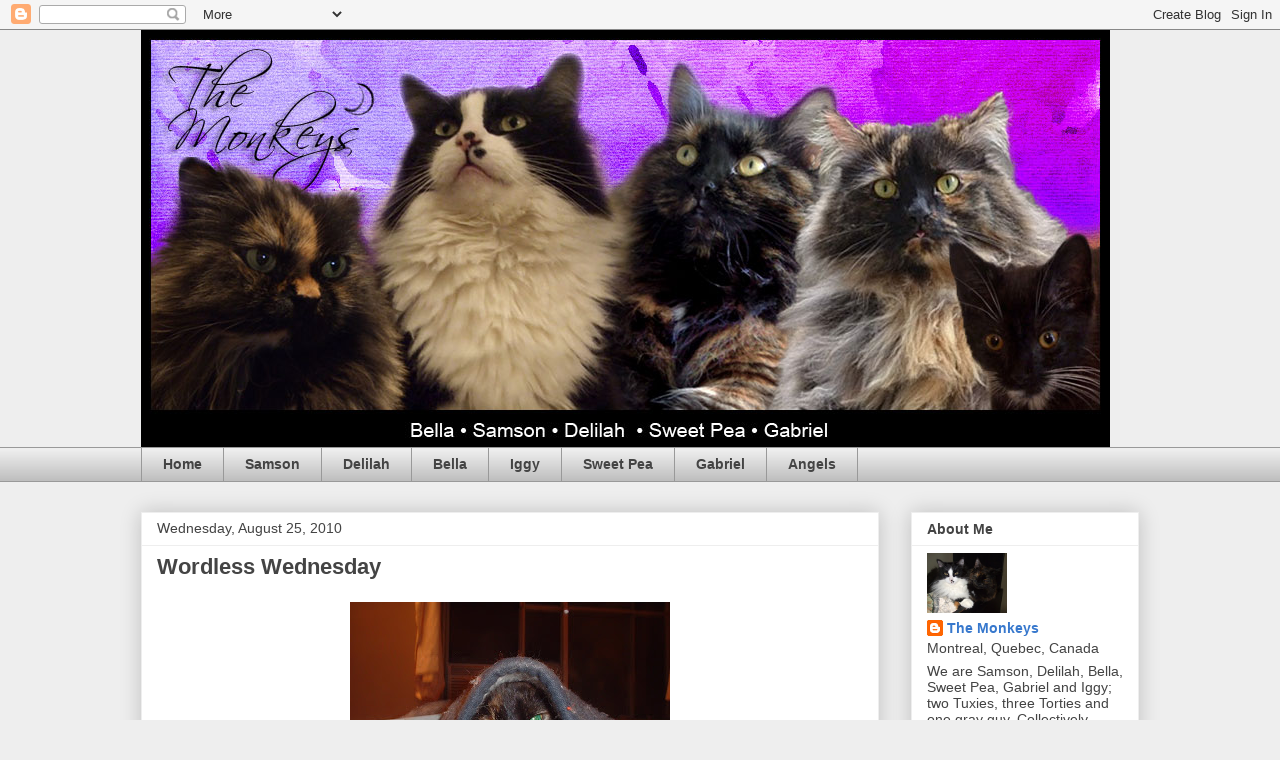

--- FILE ---
content_type: text/html; charset=UTF-8
request_url: https://www.themonkeys.ca/2010/08/wordless-wednesday_25.html
body_size: 38778
content:
<!DOCTYPE html>
<html class='v2' dir='ltr' lang='en'>
<head>
<link href='https://www.blogger.com/static/v1/widgets/335934321-css_bundle_v2.css' rel='stylesheet' type='text/css'/>
<meta content='width=1100' name='viewport'/>
<meta content='text/html; charset=UTF-8' http-equiv='Content-Type'/>
<meta content='blogger' name='generator'/>
<link href='https://www.themonkeys.ca/favicon.ico' rel='icon' type='image/x-icon'/>
<link href='https://www.themonkeys.ca/2010/08/wordless-wednesday_25.html' rel='canonical'/>
<link rel="alternate" type="application/atom+xml" title="The Monkeys - Atom" href="https://www.themonkeys.ca/feeds/posts/default" />
<link rel="alternate" type="application/rss+xml" title="The Monkeys - RSS" href="https://www.themonkeys.ca/feeds/posts/default?alt=rss" />
<link rel="service.post" type="application/atom+xml" title="The Monkeys - Atom" href="https://www.blogger.com/feeds/8313132567186817952/posts/default" />

<link rel="alternate" type="application/atom+xml" title="The Monkeys - Atom" href="https://www.themonkeys.ca/feeds/3433642810276696081/comments/default" />
<!--Can't find substitution for tag [blog.ieCssRetrofitLinks]-->
<link href='https://blogger.googleusercontent.com/img/b/R29vZ2xl/AVvXsEhm9R5gfRV-oFKiE7P1qNHQT6eybAvTFhbZFn63fewfjMJ2_PQMEq54zz-oG7RKiqPz4smWRDczXnZXR5dIZ0xCT8gU5LdtEZzjsLz8o9mBzwc-nzlvtrAdhUneNIglT6pRzM3NvMyBuAFL/s320/002.JPG' rel='image_src'/>
<meta content='https://www.themonkeys.ca/2010/08/wordless-wednesday_25.html' property='og:url'/>
<meta content='Wordless Wednesday' property='og:title'/>
<meta content='A blog about cats written by a few cats that are so silly, they are referred to as Monkeys.' property='og:description'/>
<meta content='https://blogger.googleusercontent.com/img/b/R29vZ2xl/AVvXsEhm9R5gfRV-oFKiE7P1qNHQT6eybAvTFhbZFn63fewfjMJ2_PQMEq54zz-oG7RKiqPz4smWRDczXnZXR5dIZ0xCT8gU5LdtEZzjsLz8o9mBzwc-nzlvtrAdhUneNIglT6pRzM3NvMyBuAFL/w1200-h630-p-k-no-nu/002.JPG' property='og:image'/>
<title>The Monkeys: Wordless Wednesday</title>
<style id='page-skin-1' type='text/css'><!--
/*
-----------------------------------------------
Blogger Template Style
Name:     Awesome Inc.
Designer: Tina Chen
URL:      tinachen.org
----------------------------------------------- */
/* Content
----------------------------------------------- */
body {
font: normal normal 13px Arial, Tahoma, Helvetica, FreeSans, sans-serif;
color: #444444;
background: #eeeeee none repeat scroll top left;
}
html body .content-outer {
min-width: 0;
max-width: 100%;
width: 100%;
}
a:link {
text-decoration: none;
color: #3778cd;
}
a:visited {
text-decoration: none;
color: #4d469c;
}
a:hover {
text-decoration: underline;
color: #3778cd;
}
.body-fauxcolumn-outer .cap-top {
position: absolute;
z-index: 1;
height: 276px;
width: 100%;
background: transparent none repeat-x scroll top left;
_background-image: none;
}
/* Columns
----------------------------------------------- */
.content-inner {
padding: 0;
}
.header-inner .section {
margin: 0 16px;
}
.tabs-inner .section {
margin: 0 16px;
}
.main-inner {
padding-top: 30px;
}
.main-inner .column-center-inner,
.main-inner .column-left-inner,
.main-inner .column-right-inner {
padding: 0 5px;
}
*+html body .main-inner .column-center-inner {
margin-top: -30px;
}
#layout .main-inner .column-center-inner {
margin-top: 0;
}
/* Header
----------------------------------------------- */
.header-outer {
margin: 0 0 0 0;
background: transparent none repeat scroll 0 0;
}
.Header h1 {
font: normal bold 40px Arial, Tahoma, Helvetica, FreeSans, sans-serif;
color: #444444;
text-shadow: 0 0 -1px #000000;
}
.Header h1 a {
color: #444444;
}
.Header .description {
font: normal normal 14px Arial, Tahoma, Helvetica, FreeSans, sans-serif;
color: #444444;
}
.header-inner .Header .titlewrapper,
.header-inner .Header .descriptionwrapper {
padding-left: 0;
padding-right: 0;
margin-bottom: 0;
}
.header-inner .Header .titlewrapper {
padding-top: 22px;
}
/* Tabs
----------------------------------------------- */
.tabs-outer {
overflow: hidden;
position: relative;
background: #eeeeee url(//www.blogblog.com/1kt/awesomeinc/tabs_gradient_light.png) repeat scroll 0 0;
}
#layout .tabs-outer {
overflow: visible;
}
.tabs-cap-top, .tabs-cap-bottom {
position: absolute;
width: 100%;
border-top: 1px solid #999999;
}
.tabs-cap-bottom {
bottom: 0;
}
.tabs-inner .widget li a {
display: inline-block;
margin: 0;
padding: .6em 1.5em;
font: normal bold 14px Arial, Tahoma, Helvetica, FreeSans, sans-serif;
color: #444444;
border-top: 1px solid #999999;
border-bottom: 1px solid #999999;
border-left: 1px solid #999999;
height: 16px;
line-height: 16px;
}
.tabs-inner .widget li:last-child a {
border-right: 1px solid #999999;
}
.tabs-inner .widget li.selected a, .tabs-inner .widget li a:hover {
background: #666666 url(//www.blogblog.com/1kt/awesomeinc/tabs_gradient_light.png) repeat-x scroll 0 -100px;
color: #ffffff;
}
/* Headings
----------------------------------------------- */
h2 {
font: normal bold 14px Arial, Tahoma, Helvetica, FreeSans, sans-serif;
color: #444444;
}
/* Widgets
----------------------------------------------- */
.main-inner .section {
margin: 0 27px;
padding: 0;
}
.main-inner .column-left-outer,
.main-inner .column-right-outer {
margin-top: 0;
}
#layout .main-inner .column-left-outer,
#layout .main-inner .column-right-outer {
margin-top: 0;
}
.main-inner .column-left-inner,
.main-inner .column-right-inner {
background: transparent none repeat 0 0;
-moz-box-shadow: 0 0 0 rgba(0, 0, 0, .2);
-webkit-box-shadow: 0 0 0 rgba(0, 0, 0, .2);
-goog-ms-box-shadow: 0 0 0 rgba(0, 0, 0, .2);
box-shadow: 0 0 0 rgba(0, 0, 0, .2);
-moz-border-radius: 0;
-webkit-border-radius: 0;
-goog-ms-border-radius: 0;
border-radius: 0;
}
#layout .main-inner .column-left-inner,
#layout .main-inner .column-right-inner {
margin-top: 0;
}
.sidebar .widget {
font: normal normal 14px Arial, Tahoma, Helvetica, FreeSans, sans-serif;
color: #444444;
}
.sidebar .widget a:link {
color: #3778cd;
}
.sidebar .widget a:visited {
color: #4d469c;
}
.sidebar .widget a:hover {
color: #3778cd;
}
.sidebar .widget h2 {
text-shadow: 0 0 -1px #000000;
}
.main-inner .widget {
background-color: #ffffff;
border: 1px solid #eeeeee;
padding: 0 15px 15px;
margin: 20px -16px;
-moz-box-shadow: 0 0 20px rgba(0, 0, 0, .2);
-webkit-box-shadow: 0 0 20px rgba(0, 0, 0, .2);
-goog-ms-box-shadow: 0 0 20px rgba(0, 0, 0, .2);
box-shadow: 0 0 20px rgba(0, 0, 0, .2);
-moz-border-radius: 0;
-webkit-border-radius: 0;
-goog-ms-border-radius: 0;
border-radius: 0;
}
.main-inner .widget h2 {
margin: 0 -15px;
padding: .6em 15px .5em;
border-bottom: 1px solid transparent;
}
.footer-inner .widget h2 {
padding: 0 0 .4em;
border-bottom: 1px solid transparent;
}
.main-inner .widget h2 + div, .footer-inner .widget h2 + div {
border-top: 1px solid #eeeeee;
padding-top: 8px;
}
.main-inner .widget .widget-content {
margin: 0 -15px;
padding: 7px 15px 0;
}
.main-inner .widget ul, .main-inner .widget #ArchiveList ul.flat {
margin: -8px -15px 0;
padding: 0;
list-style: none;
}
.main-inner .widget #ArchiveList {
margin: -8px 0 0;
}
.main-inner .widget ul li, .main-inner .widget #ArchiveList ul.flat li {
padding: .5em 15px;
text-indent: 0;
color: #666666;
border-top: 1px solid #eeeeee;
border-bottom: 1px solid transparent;
}
.main-inner .widget #ArchiveList ul li {
padding-top: .25em;
padding-bottom: .25em;
}
.main-inner .widget ul li:first-child, .main-inner .widget #ArchiveList ul.flat li:first-child {
border-top: none;
}
.main-inner .widget ul li:last-child, .main-inner .widget #ArchiveList ul.flat li:last-child {
border-bottom: none;
}
.post-body {
position: relative;
}
.main-inner .widget .post-body ul {
padding: 0 2.5em;
margin: .5em 0;
list-style: disc;
}
.main-inner .widget .post-body ul li {
padding: 0.25em 0;
margin-bottom: .25em;
color: #444444;
border: none;
}
.footer-inner .widget ul {
padding: 0;
list-style: none;
}
.widget .zippy {
color: #666666;
}
/* Posts
----------------------------------------------- */
body .main-inner .Blog {
padding: 0;
margin-bottom: 1em;
background-color: transparent;
border: none;
-moz-box-shadow: 0 0 0 rgba(0, 0, 0, 0);
-webkit-box-shadow: 0 0 0 rgba(0, 0, 0, 0);
-goog-ms-box-shadow: 0 0 0 rgba(0, 0, 0, 0);
box-shadow: 0 0 0 rgba(0, 0, 0, 0);
}
.main-inner .section:last-child .Blog:last-child {
padding: 0;
margin-bottom: 1em;
}
.main-inner .widget h2.date-header {
margin: 0 -15px 1px;
padding: 0 0 0 0;
font: normal normal 14px Arial, Tahoma, Helvetica, FreeSans, sans-serif;
color: #444444;
background: transparent none no-repeat scroll top left;
border-top: 0 solid #eeeeee;
border-bottom: 1px solid transparent;
-moz-border-radius-topleft: 0;
-moz-border-radius-topright: 0;
-webkit-border-top-left-radius: 0;
-webkit-border-top-right-radius: 0;
border-top-left-radius: 0;
border-top-right-radius: 0;
position: static;
bottom: 100%;
right: 15px;
text-shadow: 0 0 -1px #000000;
}
.main-inner .widget h2.date-header span {
font: normal normal 14px Arial, Tahoma, Helvetica, FreeSans, sans-serif;
display: block;
padding: .5em 15px;
border-left: 0 solid #eeeeee;
border-right: 0 solid #eeeeee;
}
.date-outer {
position: relative;
margin: 30px 0 20px;
padding: 0 15px;
background-color: #ffffff;
border: 1px solid #eeeeee;
-moz-box-shadow: 0 0 20px rgba(0, 0, 0, .2);
-webkit-box-shadow: 0 0 20px rgba(0, 0, 0, .2);
-goog-ms-box-shadow: 0 0 20px rgba(0, 0, 0, .2);
box-shadow: 0 0 20px rgba(0, 0, 0, .2);
-moz-border-radius: 0;
-webkit-border-radius: 0;
-goog-ms-border-radius: 0;
border-radius: 0;
}
.date-outer:first-child {
margin-top: 0;
}
.date-outer:last-child {
margin-bottom: 20px;
-moz-border-radius-bottomleft: 0;
-moz-border-radius-bottomright: 0;
-webkit-border-bottom-left-radius: 0;
-webkit-border-bottom-right-radius: 0;
-goog-ms-border-bottom-left-radius: 0;
-goog-ms-border-bottom-right-radius: 0;
border-bottom-left-radius: 0;
border-bottom-right-radius: 0;
}
.date-posts {
margin: 0 -15px;
padding: 0 15px;
clear: both;
}
.post-outer, .inline-ad {
border-top: 1px solid #eeeeee;
margin: 0 -15px;
padding: 15px 15px;
}
.post-outer {
padding-bottom: 10px;
}
.post-outer:first-child {
padding-top: 0;
border-top: none;
}
.post-outer:last-child, .inline-ad:last-child {
border-bottom: none;
}
.post-body {
position: relative;
}
.post-body img {
padding: 8px;
background: transparent;
border: 1px solid transparent;
-moz-box-shadow: 0 0 0 rgba(0, 0, 0, .2);
-webkit-box-shadow: 0 0 0 rgba(0, 0, 0, .2);
box-shadow: 0 0 0 rgba(0, 0, 0, .2);
-moz-border-radius: 0;
-webkit-border-radius: 0;
border-radius: 0;
}
h3.post-title, h4 {
font: normal bold 22px Arial, Tahoma, Helvetica, FreeSans, sans-serif;
color: #444444;
}
h3.post-title a {
font: normal bold 22px Arial, Tahoma, Helvetica, FreeSans, sans-serif;
color: #444444;
}
h3.post-title a:hover {
color: #3778cd;
text-decoration: underline;
}
.post-header {
margin: 0 0 1em;
}
.post-body {
line-height: 1.4;
}
.post-outer h2 {
color: #444444;
}
.post-footer {
margin: 1.5em 0 0;
}
#blog-pager {
padding: 15px;
font-size: 120%;
background-color: #ffffff;
border: 1px solid #eeeeee;
-moz-box-shadow: 0 0 20px rgba(0, 0, 0, .2);
-webkit-box-shadow: 0 0 20px rgba(0, 0, 0, .2);
-goog-ms-box-shadow: 0 0 20px rgba(0, 0, 0, .2);
box-shadow: 0 0 20px rgba(0, 0, 0, .2);
-moz-border-radius: 0;
-webkit-border-radius: 0;
-goog-ms-border-radius: 0;
border-radius: 0;
-moz-border-radius-topleft: 0;
-moz-border-radius-topright: 0;
-webkit-border-top-left-radius: 0;
-webkit-border-top-right-radius: 0;
-goog-ms-border-top-left-radius: 0;
-goog-ms-border-top-right-radius: 0;
border-top-left-radius: 0;
border-top-right-radius-topright: 0;
margin-top: 1em;
}
.blog-feeds, .post-feeds {
margin: 1em 0;
text-align: center;
color: #444444;
}
.blog-feeds a, .post-feeds a {
color: #3778cd;
}
.blog-feeds a:visited, .post-feeds a:visited {
color: #4d469c;
}
.blog-feeds a:hover, .post-feeds a:hover {
color: #3778cd;
}
.post-outer .comments {
margin-top: 2em;
}
/* Comments
----------------------------------------------- */
.comments .comments-content .icon.blog-author {
background-repeat: no-repeat;
background-image: url([data-uri]);
}
.comments .comments-content .loadmore a {
border-top: 1px solid #999999;
border-bottom: 1px solid #999999;
}
.comments .continue {
border-top: 2px solid #999999;
}
/* Footer
----------------------------------------------- */
.footer-outer {
margin: -20px 0 -1px;
padding: 20px 0 0;
color: #444444;
overflow: hidden;
}
.footer-fauxborder-left {
border-top: 1px solid #eeeeee;
background: #ffffff none repeat scroll 0 0;
-moz-box-shadow: 0 0 20px rgba(0, 0, 0, .2);
-webkit-box-shadow: 0 0 20px rgba(0, 0, 0, .2);
-goog-ms-box-shadow: 0 0 20px rgba(0, 0, 0, .2);
box-shadow: 0 0 20px rgba(0, 0, 0, .2);
margin: 0 -20px;
}
/* Mobile
----------------------------------------------- */
body.mobile {
background-size: auto;
}
.mobile .body-fauxcolumn-outer {
background: transparent none repeat scroll top left;
}
*+html body.mobile .main-inner .column-center-inner {
margin-top: 0;
}
.mobile .main-inner .widget {
padding: 0 0 15px;
}
.mobile .main-inner .widget h2 + div,
.mobile .footer-inner .widget h2 + div {
border-top: none;
padding-top: 0;
}
.mobile .footer-inner .widget h2 {
padding: 0.5em 0;
border-bottom: none;
}
.mobile .main-inner .widget .widget-content {
margin: 0;
padding: 7px 0 0;
}
.mobile .main-inner .widget ul,
.mobile .main-inner .widget #ArchiveList ul.flat {
margin: 0 -15px 0;
}
.mobile .main-inner .widget h2.date-header {
right: 0;
}
.mobile .date-header span {
padding: 0.4em 0;
}
.mobile .date-outer:first-child {
margin-bottom: 0;
border: 1px solid #eeeeee;
-moz-border-radius-topleft: 0;
-moz-border-radius-topright: 0;
-webkit-border-top-left-radius: 0;
-webkit-border-top-right-radius: 0;
-goog-ms-border-top-left-radius: 0;
-goog-ms-border-top-right-radius: 0;
border-top-left-radius: 0;
border-top-right-radius: 0;
}
.mobile .date-outer {
border-color: #eeeeee;
border-width: 0 1px 1px;
}
.mobile .date-outer:last-child {
margin-bottom: 0;
}
.mobile .main-inner {
padding: 0;
}
.mobile .header-inner .section {
margin: 0;
}
.mobile .post-outer, .mobile .inline-ad {
padding: 5px 0;
}
.mobile .tabs-inner .section {
margin: 0 10px;
}
.mobile .main-inner .widget h2 {
margin: 0;
padding: 0;
}
.mobile .main-inner .widget h2.date-header span {
padding: 0;
}
.mobile .main-inner .widget .widget-content {
margin: 0;
padding: 7px 0 0;
}
.mobile #blog-pager {
border: 1px solid transparent;
background: #ffffff none repeat scroll 0 0;
}
.mobile .main-inner .column-left-inner,
.mobile .main-inner .column-right-inner {
background: transparent none repeat 0 0;
-moz-box-shadow: none;
-webkit-box-shadow: none;
-goog-ms-box-shadow: none;
box-shadow: none;
}
.mobile .date-posts {
margin: 0;
padding: 0;
}
.mobile .footer-fauxborder-left {
margin: 0;
border-top: inherit;
}
.mobile .main-inner .section:last-child .Blog:last-child {
margin-bottom: 0;
}
.mobile-index-contents {
color: #444444;
}
.mobile .mobile-link-button {
background: #3778cd url(//www.blogblog.com/1kt/awesomeinc/tabs_gradient_light.png) repeat scroll 0 0;
}
.mobile-link-button a:link, .mobile-link-button a:visited {
color: #ffffff;
}
.mobile .tabs-inner .PageList .widget-content {
background: transparent;
border-top: 1px solid;
border-color: #999999;
color: #444444;
}
.mobile .tabs-inner .PageList .widget-content .pagelist-arrow {
border-left: 1px solid #999999;
}

--></style>
<style id='template-skin-1' type='text/css'><!--
body {
min-width: 1030px;
}
.content-outer, .content-fauxcolumn-outer, .region-inner {
min-width: 1030px;
max-width: 1030px;
_width: 1030px;
}
.main-inner .columns {
padding-left: 0;
padding-right: 260px;
}
.main-inner .fauxcolumn-center-outer {
left: 0;
right: 260px;
/* IE6 does not respect left and right together */
_width: expression(this.parentNode.offsetWidth -
parseInt("0") -
parseInt("260px") + 'px');
}
.main-inner .fauxcolumn-left-outer {
width: 0;
}
.main-inner .fauxcolumn-right-outer {
width: 260px;
}
.main-inner .column-left-outer {
width: 0;
right: 100%;
margin-left: -0;
}
.main-inner .column-right-outer {
width: 260px;
margin-right: -260px;
}
#layout {
min-width: 0;
}
#layout .content-outer {
min-width: 0;
width: 800px;
}
#layout .region-inner {
min-width: 0;
width: auto;
}
body#layout div.add_widget {
padding: 8px;
}
body#layout div.add_widget a {
margin-left: 32px;
}
--></style>
<link href='https://www.blogger.com/dyn-css/authorization.css?targetBlogID=8313132567186817952&amp;zx=d2d1728a-00ed-43c9-bebc-a435eead2177' media='none' onload='if(media!=&#39;all&#39;)media=&#39;all&#39;' rel='stylesheet'/><noscript><link href='https://www.blogger.com/dyn-css/authorization.css?targetBlogID=8313132567186817952&amp;zx=d2d1728a-00ed-43c9-bebc-a435eead2177' rel='stylesheet'/></noscript>
<meta name='google-adsense-platform-account' content='ca-host-pub-1556223355139109'/>
<meta name='google-adsense-platform-domain' content='blogspot.com'/>

<!-- data-ad-client=ca-pub-9252508103828207 -->

</head>
<body class='loading variant-light'>
<div class='navbar section' id='navbar' name='Navbar'><div class='widget Navbar' data-version='1' id='Navbar1'><script type="text/javascript">
    function setAttributeOnload(object, attribute, val) {
      if(window.addEventListener) {
        window.addEventListener('load',
          function(){ object[attribute] = val; }, false);
      } else {
        window.attachEvent('onload', function(){ object[attribute] = val; });
      }
    }
  </script>
<div id="navbar-iframe-container"></div>
<script type="text/javascript" src="https://apis.google.com/js/platform.js"></script>
<script type="text/javascript">
      gapi.load("gapi.iframes:gapi.iframes.style.bubble", function() {
        if (gapi.iframes && gapi.iframes.getContext) {
          gapi.iframes.getContext().openChild({
              url: 'https://www.blogger.com/navbar/8313132567186817952?po\x3d3433642810276696081\x26origin\x3dhttps://www.themonkeys.ca',
              where: document.getElementById("navbar-iframe-container"),
              id: "navbar-iframe"
          });
        }
      });
    </script><script type="text/javascript">
(function() {
var script = document.createElement('script');
script.type = 'text/javascript';
script.src = '//pagead2.googlesyndication.com/pagead/js/google_top_exp.js';
var head = document.getElementsByTagName('head')[0];
if (head) {
head.appendChild(script);
}})();
</script>
</div></div>
<div class='body-fauxcolumns'>
<div class='fauxcolumn-outer body-fauxcolumn-outer'>
<div class='cap-top'>
<div class='cap-left'></div>
<div class='cap-right'></div>
</div>
<div class='fauxborder-left'>
<div class='fauxborder-right'></div>
<div class='fauxcolumn-inner'>
</div>
</div>
<div class='cap-bottom'>
<div class='cap-left'></div>
<div class='cap-right'></div>
</div>
</div>
</div>
<div class='content'>
<div class='content-fauxcolumns'>
<div class='fauxcolumn-outer content-fauxcolumn-outer'>
<div class='cap-top'>
<div class='cap-left'></div>
<div class='cap-right'></div>
</div>
<div class='fauxborder-left'>
<div class='fauxborder-right'></div>
<div class='fauxcolumn-inner'>
</div>
</div>
<div class='cap-bottom'>
<div class='cap-left'></div>
<div class='cap-right'></div>
</div>
</div>
</div>
<div class='content-outer'>
<div class='content-cap-top cap-top'>
<div class='cap-left'></div>
<div class='cap-right'></div>
</div>
<div class='fauxborder-left content-fauxborder-left'>
<div class='fauxborder-right content-fauxborder-right'></div>
<div class='content-inner'>
<header>
<div class='header-outer'>
<div class='header-cap-top cap-top'>
<div class='cap-left'></div>
<div class='cap-right'></div>
</div>
<div class='fauxborder-left header-fauxborder-left'>
<div class='fauxborder-right header-fauxborder-right'></div>
<div class='region-inner header-inner'>
<div class='header section' id='header' name='Header'><div class='widget Header' data-version='1' id='Header1'>
<div id='header-inner'>
<a href='https://www.themonkeys.ca/' style='display: block'>
<img alt='The Monkeys' height='417px; ' id='Header1_headerimg' src='https://blogger.googleusercontent.com/img/b/R29vZ2xl/AVvXsEi_yaltOcJxyzPqBUDF0J0NId3-rbuDWBqsscMjRQ5J0ubNSykxuVjBrE0o9jcJYwSLlojqTMQwA-XYYHPOtGkJOVsemSi6V4ZEiJmsHdME0q-z33c0NekicrdjgWUsbmie9LsHcMwcADXQ/s1600/theMonkeys8.jpg' style='display: block' width='969px; '/>
</a>
</div>
</div></div>
</div>
</div>
<div class='header-cap-bottom cap-bottom'>
<div class='cap-left'></div>
<div class='cap-right'></div>
</div>
</div>
</header>
<div class='tabs-outer'>
<div class='tabs-cap-top cap-top'>
<div class='cap-left'></div>
<div class='cap-right'></div>
</div>
<div class='fauxborder-left tabs-fauxborder-left'>
<div class='fauxborder-right tabs-fauxborder-right'></div>
<div class='region-inner tabs-inner'>
<div class='tabs section' id='crosscol' name='Cross-Column'><div class='widget PageList' data-version='1' id='PageList1'>
<h2>Pages</h2>
<div class='widget-content'>
<ul>
<li>
<a href='https://www.themonkeys.ca/'>Home</a>
</li>
<li>
<a href='https://www.themonkeys.ca/p/samson.html'>Samson</a>
</li>
<li>
<a href='https://www.themonkeys.ca/p/delilah.html'>Delilah</a>
</li>
<li>
<a href='https://www.themonkeys.ca/p/bella.html'>Bella</a>
</li>
<li>
<a href='https://www.themonkeys.ca/p/iggy.html'>Iggy</a>
</li>
<li>
<a href='https://www.themonkeys.ca/p/sweet-pea.html'>Sweet Pea</a>
</li>
<li>
<a href='https://www.themonkeys.ca/p/gabriel.html'>Gabriel</a>
</li>
<li>
<a href='https://www.themonkeys.ca/p/angels.html'>Angels</a>
</li>
</ul>
<div class='clear'></div>
</div>
</div></div>
<div class='tabs no-items section' id='crosscol-overflow' name='Cross-Column 2'></div>
</div>
</div>
<div class='tabs-cap-bottom cap-bottom'>
<div class='cap-left'></div>
<div class='cap-right'></div>
</div>
</div>
<div class='main-outer'>
<div class='main-cap-top cap-top'>
<div class='cap-left'></div>
<div class='cap-right'></div>
</div>
<div class='fauxborder-left main-fauxborder-left'>
<div class='fauxborder-right main-fauxborder-right'></div>
<div class='region-inner main-inner'>
<div class='columns fauxcolumns'>
<div class='fauxcolumn-outer fauxcolumn-center-outer'>
<div class='cap-top'>
<div class='cap-left'></div>
<div class='cap-right'></div>
</div>
<div class='fauxborder-left'>
<div class='fauxborder-right'></div>
<div class='fauxcolumn-inner'>
</div>
</div>
<div class='cap-bottom'>
<div class='cap-left'></div>
<div class='cap-right'></div>
</div>
</div>
<div class='fauxcolumn-outer fauxcolumn-left-outer'>
<div class='cap-top'>
<div class='cap-left'></div>
<div class='cap-right'></div>
</div>
<div class='fauxborder-left'>
<div class='fauxborder-right'></div>
<div class='fauxcolumn-inner'>
</div>
</div>
<div class='cap-bottom'>
<div class='cap-left'></div>
<div class='cap-right'></div>
</div>
</div>
<div class='fauxcolumn-outer fauxcolumn-right-outer'>
<div class='cap-top'>
<div class='cap-left'></div>
<div class='cap-right'></div>
</div>
<div class='fauxborder-left'>
<div class='fauxborder-right'></div>
<div class='fauxcolumn-inner'>
</div>
</div>
<div class='cap-bottom'>
<div class='cap-left'></div>
<div class='cap-right'></div>
</div>
</div>
<!-- corrects IE6 width calculation -->
<div class='columns-inner'>
<div class='column-center-outer'>
<div class='column-center-inner'>
<div class='main section' id='main' name='Main'><div class='widget Blog' data-version='1' id='Blog1'>
<div class='blog-posts hfeed'>

          <div class="date-outer">
        
<h2 class='date-header'><span>Wednesday, August 25, 2010</span></h2>

          <div class="date-posts">
        
<div class='post-outer'>
<div class='post hentry uncustomized-post-template' itemprop='blogPost' itemscope='itemscope' itemtype='http://schema.org/BlogPosting'>
<meta content='https://blogger.googleusercontent.com/img/b/R29vZ2xl/AVvXsEhm9R5gfRV-oFKiE7P1qNHQT6eybAvTFhbZFn63fewfjMJ2_PQMEq54zz-oG7RKiqPz4smWRDczXnZXR5dIZ0xCT8gU5LdtEZzjsLz8o9mBzwc-nzlvtrAdhUneNIglT6pRzM3NvMyBuAFL/s320/002.JPG' itemprop='image_url'/>
<meta content='8313132567186817952' itemprop='blogId'/>
<meta content='3433642810276696081' itemprop='postId'/>
<a name='3433642810276696081'></a>
<h3 class='post-title entry-title' itemprop='name'>
Wordless Wednesday
</h3>
<div class='post-header'>
<div class='post-header-line-1'></div>
</div>
<div class='post-body entry-content' id='post-body-3433642810276696081' itemprop='description articleBody'>
<a href="https://blogger.googleusercontent.com/img/b/R29vZ2xl/AVvXsEhm9R5gfRV-oFKiE7P1qNHQT6eybAvTFhbZFn63fewfjMJ2_PQMEq54zz-oG7RKiqPz4smWRDczXnZXR5dIZ0xCT8gU5LdtEZzjsLz8o9mBzwc-nzlvtrAdhUneNIglT6pRzM3NvMyBuAFL/s1600/002.JPG" onblur="try {parent.deselectBloggerImageGracefully();} catch(e) {}"><img alt="" border="0" id="BLOGGER_PHOTO_ID_5509140862536510610" src="https://blogger.googleusercontent.com/img/b/R29vZ2xl/AVvXsEhm9R5gfRV-oFKiE7P1qNHQT6eybAvTFhbZFn63fewfjMJ2_PQMEq54zz-oG7RKiqPz4smWRDczXnZXR5dIZ0xCT8gU5LdtEZzjsLz8o9mBzwc-nzlvtrAdhUneNIglT6pRzM3NvMyBuAFL/s320/002.JPG" style="display:block; margin:0px auto 10px; text-align:center;cursor:pointer; cursor:hand;width: 320px; height: 240px;" /></a><br /><a href="https://blogger.googleusercontent.com/img/b/R29vZ2xl/AVvXsEjlglB6ufoW7_wqdjtpuyMYDtw0kHYhJchqhyphenhyphencWw-c6TiRB08sbtvWtbNfqCgztu69PcitFrn0YadoKSBjO1yH0qFNIxDxlXbEaaYKqki1dU9atxD7ccFVR6GIGhH0vwlaBGMCiobZyAH8s/s1600/027.JPG" onblur="try {parent.deselectBloggerImageGracefully();} catch(e) {}"><img alt="" border="0" id="BLOGGER_PHOTO_ID_5509140485254676626" src="https://blogger.googleusercontent.com/img/b/R29vZ2xl/AVvXsEjlglB6ufoW7_wqdjtpuyMYDtw0kHYhJchqhyphenhyphencWw-c6TiRB08sbtvWtbNfqCgztu69PcitFrn0YadoKSBjO1yH0qFNIxDxlXbEaaYKqki1dU9atxD7ccFVR6GIGhH0vwlaBGMCiobZyAH8s/s320/027.JPG" style="display:block; margin:0px auto 10px; text-align:center;cursor:pointer; cursor:hand;width: 320px; height: 240px;" /></a>
<div style='clear: both;'></div>
</div>
<div class='post-footer'>
<div class='post-footer-line post-footer-line-1'>
<span class='post-author vcard'>
Posted by
<span class='fn' itemprop='author' itemscope='itemscope' itemtype='http://schema.org/Person'>
<meta content='https://www.blogger.com/profile/11850353509683423356' itemprop='url'/>
<a class='g-profile' href='https://www.blogger.com/profile/11850353509683423356' rel='author' title='author profile'>
<span itemprop='name'>The Monkeys</span>
</a>
</span>
</span>
<span class='post-timestamp'>
at
<meta content='https://www.themonkeys.ca/2010/08/wordless-wednesday_25.html' itemprop='url'/>
<a class='timestamp-link' href='https://www.themonkeys.ca/2010/08/wordless-wednesday_25.html' rel='bookmark' title='permanent link'><abbr class='published' itemprop='datePublished' title='2010-08-25T00:01:00-04:00'>12:01&#8239;AM</abbr></a>
</span>
<span class='post-comment-link'>
</span>
<span class='post-icons'>
<span class='item-action'>
<a href='https://www.blogger.com/email-post/8313132567186817952/3433642810276696081' title='Email Post'>
<img alt='' class='icon-action' height='13' src='https://resources.blogblog.com/img/icon18_email.gif' width='18'/>
</a>
</span>
<span class='item-control blog-admin pid-626040082'>
<a href='https://www.blogger.com/post-edit.g?blogID=8313132567186817952&postID=3433642810276696081&from=pencil' title='Edit Post'>
<img alt='' class='icon-action' height='18' src='https://resources.blogblog.com/img/icon18_edit_allbkg.gif' width='18'/>
</a>
</span>
</span>
<div class='post-share-buttons goog-inline-block'>
<a class='goog-inline-block share-button sb-email' href='https://www.blogger.com/share-post.g?blogID=8313132567186817952&postID=3433642810276696081&target=email' target='_blank' title='Email This'><span class='share-button-link-text'>Email This</span></a><a class='goog-inline-block share-button sb-blog' href='https://www.blogger.com/share-post.g?blogID=8313132567186817952&postID=3433642810276696081&target=blog' onclick='window.open(this.href, "_blank", "height=270,width=475"); return false;' target='_blank' title='BlogThis!'><span class='share-button-link-text'>BlogThis!</span></a><a class='goog-inline-block share-button sb-twitter' href='https://www.blogger.com/share-post.g?blogID=8313132567186817952&postID=3433642810276696081&target=twitter' target='_blank' title='Share to X'><span class='share-button-link-text'>Share to X</span></a><a class='goog-inline-block share-button sb-facebook' href='https://www.blogger.com/share-post.g?blogID=8313132567186817952&postID=3433642810276696081&target=facebook' onclick='window.open(this.href, "_blank", "height=430,width=640"); return false;' target='_blank' title='Share to Facebook'><span class='share-button-link-text'>Share to Facebook</span></a><a class='goog-inline-block share-button sb-pinterest' href='https://www.blogger.com/share-post.g?blogID=8313132567186817952&postID=3433642810276696081&target=pinterest' target='_blank' title='Share to Pinterest'><span class='share-button-link-text'>Share to Pinterest</span></a>
</div>
</div>
<div class='post-footer-line post-footer-line-2'>
<span class='post-labels'>
Labels:
<a href='https://www.themonkeys.ca/search/label/Sweet%20Pea' rel='tag'>Sweet Pea</a>
</span>
</div>
<div class='post-footer-line post-footer-line-3'>
<span class='post-location'>
</span>
</div>
</div>
</div>
<div class='comments' id='comments'>
<a name='comments'></a>
<h4>28 comments:</h4>
<div id='Blog1_comments-block-wrapper'>
<dl class='avatar-comment-indent' id='comments-block'>
<dt class='comment-author ' id='c4475219099927100569'>
<a name='c4475219099927100569'></a>
<div class="avatar-image-container vcard"><span dir="ltr"><a href="https://www.blogger.com/profile/06186515275952115797" target="" rel="nofollow" onclick="" class="avatar-hovercard" id="av-4475219099927100569-06186515275952115797"><img src="https://resources.blogblog.com/img/blank.gif" width="35" height="35" class="delayLoad" style="display: none;" longdesc="//blogger.googleusercontent.com/img/b/R29vZ2xl/AVvXsEjSTZEg_nZJ2_O2CcDSl_k3w4OMVRldDOxlEcGDHaQ7FdF0YqLIgEoFt9UUrv4wnUK2ujIkVsfoY7vTL7IkA-VF2x2Zo7bBgkGwAGpqoCUR6jmrpmO5TFKdxaHnQUJiO6Q/s45-c/Blog+Profile+Images+%281%29.png" alt="" title="Sweet Purrfections">

<noscript><img src="//blogger.googleusercontent.com/img/b/R29vZ2xl/AVvXsEjSTZEg_nZJ2_O2CcDSl_k3w4OMVRldDOxlEcGDHaQ7FdF0YqLIgEoFt9UUrv4wnUK2ujIkVsfoY7vTL7IkA-VF2x2Zo7bBgkGwAGpqoCUR6jmrpmO5TFKdxaHnQUJiO6Q/s45-c/Blog+Profile+Images+%281%29.png" width="35" height="35" class="photo" alt=""></noscript></a></span></div>
<a href='https://www.blogger.com/profile/06186515275952115797' rel='nofollow'>Sweet Purrfections</a>
said...
</dt>
<dd class='comment-body' id='Blog1_cmt-4475219099927100569'>
<p>
Are you hiding for a reason?  Surely all of those incidents weren&#39;t true!!!
</p>
</dd>
<dd class='comment-footer'>
<span class='comment-timestamp'>
<a href='https://www.themonkeys.ca/2010/08/wordless-wednesday_25.html?showComment=1282708984408#c4475219099927100569' title='comment permalink'>
August 25, 2010 at 12:03&#8239;AM
</a>
<span class='item-control blog-admin pid-407879156'>
<a class='comment-delete' href='https://www.blogger.com/comment/delete/8313132567186817952/4475219099927100569' title='Delete Comment'>
<img src='https://resources.blogblog.com/img/icon_delete13.gif'/>
</a>
</span>
</span>
</dd>
<dt class='comment-author ' id='c2699179564113101049'>
<a name='c2699179564113101049'></a>
<div class="avatar-image-container vcard"><span dir="ltr"><a href="https://www.blogger.com/profile/15276522333751867680" target="" rel="nofollow" onclick="" class="avatar-hovercard" id="av-2699179564113101049-15276522333751867680"><img src="https://resources.blogblog.com/img/blank.gif" width="35" height="35" class="delayLoad" style="display: none;" longdesc="//blogger.googleusercontent.com/img/b/R29vZ2xl/AVvXsEhyLrUajjpj1zymGgmvoKB1d836ThSCvEMnz-ucEk904g7zk3l1sRBZEdm2JSp1QlvZdJKyAuT1p_2YXb9buRkXYRX8uK1vJqT7cEaw6iDR8Og_yjpT1rSrJ_M4FjSCRA/s45-c/*" alt="" title="Katnip Lounge">

<noscript><img src="//blogger.googleusercontent.com/img/b/R29vZ2xl/AVvXsEhyLrUajjpj1zymGgmvoKB1d836ThSCvEMnz-ucEk904g7zk3l1sRBZEdm2JSp1QlvZdJKyAuT1p_2YXb9buRkXYRX8uK1vJqT7cEaw6iDR8Og_yjpT1rSrJ_M4FjSCRA/s45-c/*" width="35" height="35" class="photo" alt=""></noscript></a></span></div>
<a href='https://www.blogger.com/profile/15276522333751867680' rel='nofollow'>Katnip Lounge</a>
said...
</dt>
<dd class='comment-body' id='Blog1_cmt-2699179564113101049'>
<p>
Rug Monster!  AAAiiiieeee!
</p>
</dd>
<dd class='comment-footer'>
<span class='comment-timestamp'>
<a href='https://www.themonkeys.ca/2010/08/wordless-wednesday_25.html?showComment=1282709917819#c2699179564113101049' title='comment permalink'>
August 25, 2010 at 12:18&#8239;AM
</a>
<span class='item-control blog-admin pid-936960199'>
<a class='comment-delete' href='https://www.blogger.com/comment/delete/8313132567186817952/2699179564113101049' title='Delete Comment'>
<img src='https://resources.blogblog.com/img/icon_delete13.gif'/>
</a>
</span>
</span>
</dd>
<dt class='comment-author ' id='c490004073728265162'>
<a name='c490004073728265162'></a>
<div class="avatar-image-container vcard"><span dir="ltr"><a href="https://www.blogger.com/profile/13185547869183611159" target="" rel="nofollow" onclick="" class="avatar-hovercard" id="av-490004073728265162-13185547869183611159"><img src="https://resources.blogblog.com/img/blank.gif" width="35" height="35" class="delayLoad" style="display: none;" longdesc="//blogger.googleusercontent.com/img/b/R29vZ2xl/AVvXsEj_smsnqdEmM1FRgx_DvFXb5ssEgYDJXM_mQOjPZwvjSlLQItDda8m0w3ABRqHyYtZOqg73BFzv5vdFe8woGmvku56uWua4x0PwAT2AJA6FJOPHRA77baXxhgG_NioGpg/s45-c/1231880_81367469.jpg" alt="" title="Old Kitty">

<noscript><img src="//blogger.googleusercontent.com/img/b/R29vZ2xl/AVvXsEj_smsnqdEmM1FRgx_DvFXb5ssEgYDJXM_mQOjPZwvjSlLQItDda8m0w3ABRqHyYtZOqg73BFzv5vdFe8woGmvku56uWua4x0PwAT2AJA6FJOPHRA77baXxhgG_NioGpg/s45-c/1231880_81367469.jpg" width="35" height="35" class="photo" alt=""></noscript></a></span></div>
<a href='https://www.blogger.com/profile/13185547869183611159' rel='nofollow'>Old Kitty</a>
said...
</dt>
<dd class='comment-body' id='Blog1_cmt-490004073728265162'>
<p>
Awwwwww gorgeous Sweet Pea! You look all snug as a bug in a rug!!<br />:-)<br /><br />Take care<br />x
</p>
</dd>
<dd class='comment-footer'>
<span class='comment-timestamp'>
<a href='https://www.themonkeys.ca/2010/08/wordless-wednesday_25.html?showComment=1282726061945#c490004073728265162' title='comment permalink'>
August 25, 2010 at 4:47&#8239;AM
</a>
<span class='item-control blog-admin pid-246158044'>
<a class='comment-delete' href='https://www.blogger.com/comment/delete/8313132567186817952/490004073728265162' title='Delete Comment'>
<img src='https://resources.blogblog.com/img/icon_delete13.gif'/>
</a>
</span>
</span>
</dd>
<dt class='comment-author ' id='c6951688268612822386'>
<a name='c6951688268612822386'></a>
<div class="avatar-image-container vcard"><span dir="ltr"><a href="https://www.blogger.com/profile/05968891408866473634" target="" rel="nofollow" onclick="" class="avatar-hovercard" id="av-6951688268612822386-05968891408866473634"><img src="https://resources.blogblog.com/img/blank.gif" width="35" height="35" class="delayLoad" style="display: none;" longdesc="//blogger.googleusercontent.com/img/b/R29vZ2xl/AVvXsEhlMXMof-rXCDEQaqc9wEzdSZ00-L4ODlywEOM-B6pwu5SAANygr7sZOeeib318VqEdMunkIbr6Gt521xhwU8rqMuMV4RPVQb9DhgYSseGdYe4vBoKr1aE_hAHuq935Sg/s45-c/JM+FB+Spring.jpg" alt="" title="Milo and Alfie Marshall">

<noscript><img src="//blogger.googleusercontent.com/img/b/R29vZ2xl/AVvXsEhlMXMof-rXCDEQaqc9wEzdSZ00-L4ODlywEOM-B6pwu5SAANygr7sZOeeib318VqEdMunkIbr6Gt521xhwU8rqMuMV4RPVQb9DhgYSseGdYe4vBoKr1aE_hAHuq935Sg/s45-c/JM+FB+Spring.jpg" width="35" height="35" class="photo" alt=""></noscript></a></span></div>
<a href='https://www.blogger.com/profile/05968891408866473634' rel='nofollow'>Milo and Alfie Marshall</a>
said...
</dt>
<dd class='comment-body' id='Blog1_cmt-6951688268612822386'>
<p>
SNUG as a BUG in a RUG!
</p>
</dd>
<dd class='comment-footer'>
<span class='comment-timestamp'>
<a href='https://www.themonkeys.ca/2010/08/wordless-wednesday_25.html?showComment=1282728129637#c6951688268612822386' title='comment permalink'>
August 25, 2010 at 5:22&#8239;AM
</a>
<span class='item-control blog-admin pid-1339164484'>
<a class='comment-delete' href='https://www.blogger.com/comment/delete/8313132567186817952/6951688268612822386' title='Delete Comment'>
<img src='https://resources.blogblog.com/img/icon_delete13.gif'/>
</a>
</span>
</span>
</dd>
<dt class='comment-author ' id='c8697686879500190350'>
<a name='c8697686879500190350'></a>
<div class="avatar-image-container avatar-stock"><span dir="ltr"><img src="//resources.blogblog.com/img/blank.gif" width="35" height="35" alt="" title="Anonymous">

</span></div>
Anonymous
said...
</dt>
<dd class='comment-body' id='Blog1_cmt-8697686879500190350'>
<p>
You are to cute!  You&#39;re like a little speed bump!
</p>
</dd>
<dd class='comment-footer'>
<span class='comment-timestamp'>
<a href='https://www.themonkeys.ca/2010/08/wordless-wednesday_25.html?showComment=1282732298663#c8697686879500190350' title='comment permalink'>
August 25, 2010 at 6:31&#8239;AM
</a>
<span class='item-control blog-admin pid-259990336'>
<a class='comment-delete' href='https://www.blogger.com/comment/delete/8313132567186817952/8697686879500190350' title='Delete Comment'>
<img src='https://resources.blogblog.com/img/icon_delete13.gif'/>
</a>
</span>
</span>
</dd>
<dt class='comment-author ' id='c2047977800345990058'>
<a name='c2047977800345990058'></a>
<div class="avatar-image-container vcard"><span dir="ltr"><a href="https://www.blogger.com/profile/04593776444080555845" target="" rel="nofollow" onclick="" class="avatar-hovercard" id="av-2047977800345990058-04593776444080555845"><img src="https://resources.blogblog.com/img/blank.gif" width="35" height="35" class="delayLoad" style="display: none;" longdesc="//blogger.googleusercontent.com/img/b/R29vZ2xl/AVvXsEhFxDaUNvaZ8v5fCZ0DToKb10cSMCcvY0sWs0fI-850U6aa4lruc223YPzi83gJYnFVCiksxyZbfGWOv8tgMpZ_COQopMQRXGJiyHNac5QPjmcY9wvcSwGMY3Its0UBtQ/s45-c/9A19F83F-22D2-4B2A-BF69-FFA4D59AB33A.jpeg" alt="" title="The Island Cats">

<noscript><img src="//blogger.googleusercontent.com/img/b/R29vZ2xl/AVvXsEhFxDaUNvaZ8v5fCZ0DToKb10cSMCcvY0sWs0fI-850U6aa4lruc223YPzi83gJYnFVCiksxyZbfGWOv8tgMpZ_COQopMQRXGJiyHNac5QPjmcY9wvcSwGMY3Its0UBtQ/s45-c/9A19F83F-22D2-4B2A-BF69-FFA4D59AB33A.jpeg" width="35" height="35" class="photo" alt=""></noscript></a></span></div>
<a href='https://www.blogger.com/profile/04593776444080555845' rel='nofollow'>The Island Cats</a>
said...
</dt>
<dd class='comment-body' id='Blog1_cmt-2047977800345990058'>
<p>
Sweet Pea!  Whatcha doing under there????
</p>
</dd>
<dd class='comment-footer'>
<span class='comment-timestamp'>
<a href='https://www.themonkeys.ca/2010/08/wordless-wednesday_25.html?showComment=1282735382760#c2047977800345990058' title='comment permalink'>
August 25, 2010 at 7:23&#8239;AM
</a>
<span class='item-control blog-admin pid-67088140'>
<a class='comment-delete' href='https://www.blogger.com/comment/delete/8313132567186817952/2047977800345990058' title='Delete Comment'>
<img src='https://resources.blogblog.com/img/icon_delete13.gif'/>
</a>
</span>
</span>
</dd>
<dt class='comment-author ' id='c7629247589750250286'>
<a name='c7629247589750250286'></a>
<div class="avatar-image-container vcard"><span dir="ltr"><a href="https://www.blogger.com/profile/00350905346276726170" target="" rel="nofollow" onclick="" class="avatar-hovercard" id="av-7629247589750250286-00350905346276726170"><img src="https://resources.blogblog.com/img/blank.gif" width="35" height="35" class="delayLoad" style="display: none;" longdesc="//blogger.googleusercontent.com/img/b/R29vZ2xl/AVvXsEgGljwHr9FFCe_Oub_tDPvi9wgk0Vsz2d9l0GMrq4ylpxwwxYFE3hv9cI0zDLVytOUTDFCTtSKMxUp5U4z98Nqysfalcq_3XoyzwHhbCLvOlbRt2fvenJOT2KEIoF3JfI0/s45-c/a0013681pg.jpg" alt="" title="Noir the Texas Tabby">

<noscript><img src="//blogger.googleusercontent.com/img/b/R29vZ2xl/AVvXsEgGljwHr9FFCe_Oub_tDPvi9wgk0Vsz2d9l0GMrq4ylpxwwxYFE3hv9cI0zDLVytOUTDFCTtSKMxUp5U4z98Nqysfalcq_3XoyzwHhbCLvOlbRt2fvenJOT2KEIoF3JfI0/s45-c/a0013681pg.jpg" width="35" height="35" class="photo" alt=""></noscript></a></span></div>
<a href='https://www.blogger.com/profile/00350905346276726170' rel='nofollow'>Noir the Texas Tabby</a>
said...
</dt>
<dd class='comment-body' id='Blog1_cmt-7629247589750250286'>
<p>
Uh...room under there for two....?<br /><br />Noir
</p>
</dd>
<dd class='comment-footer'>
<span class='comment-timestamp'>
<a href='https://www.themonkeys.ca/2010/08/wordless-wednesday_25.html?showComment=1282735549977#c7629247589750250286' title='comment permalink'>
August 25, 2010 at 7:25&#8239;AM
</a>
<span class='item-control blog-admin pid-321291132'>
<a class='comment-delete' href='https://www.blogger.com/comment/delete/8313132567186817952/7629247589750250286' title='Delete Comment'>
<img src='https://resources.blogblog.com/img/icon_delete13.gif'/>
</a>
</span>
</span>
</dd>
<dt class='comment-author ' id='c4918885256239947982'>
<a name='c4918885256239947982'></a>
<div class="avatar-image-container vcard"><span dir="ltr"><a href="https://www.blogger.com/profile/09596202577803915687" target="" rel="nofollow" onclick="" class="avatar-hovercard" id="av-4918885256239947982-09596202577803915687"><img src="https://resources.blogblog.com/img/blank.gif" width="35" height="35" class="delayLoad" style="display: none;" longdesc="//blogger.googleusercontent.com/img/b/R29vZ2xl/AVvXsEi3o2v8T15c_wgcN1kD3hI6w24kxO6bkp4jBoChCphXQ9GKtRZvbxKICZcPeGIXAiRL1DDIMx6zy7Z-Mk8PeS8tlGIkFTrBKVbr-m467KY9ra2KeE4_Viv4e8IXOvegvhU/s45-c/The+Taylor+CatSSSSS.jpg" alt="" title="The Taylor CatSSSSS">

<noscript><img src="//blogger.googleusercontent.com/img/b/R29vZ2xl/AVvXsEi3o2v8T15c_wgcN1kD3hI6w24kxO6bkp4jBoChCphXQ9GKtRZvbxKICZcPeGIXAiRL1DDIMx6zy7Z-Mk8PeS8tlGIkFTrBKVbr-m467KY9ra2KeE4_Viv4e8IXOvegvhU/s45-c/The+Taylor+CatSSSSS.jpg" width="35" height="35" class="photo" alt=""></noscript></a></span></div>
<a href='https://www.blogger.com/profile/09596202577803915687' rel='nofollow'>The Taylor CatSSSSS</a>
said...
</dt>
<dd class='comment-body' id='Blog1_cmt-4918885256239947982'>
<p>
There seems to be something under your rug!   MOL
</p>
</dd>
<dd class='comment-footer'>
<span class='comment-timestamp'>
<a href='https://www.themonkeys.ca/2010/08/wordless-wednesday_25.html?showComment=1282738332413#c4918885256239947982' title='comment permalink'>
August 25, 2010 at 8:12&#8239;AM
</a>
<span class='item-control blog-admin pid-839445628'>
<a class='comment-delete' href='https://www.blogger.com/comment/delete/8313132567186817952/4918885256239947982' title='Delete Comment'>
<img src='https://resources.blogblog.com/img/icon_delete13.gif'/>
</a>
</span>
</span>
</dd>
<dt class='comment-author ' id='c3943868315944773863'>
<a name='c3943868315944773863'></a>
<div class="avatar-image-container vcard"><span dir="ltr"><a href="https://www.blogger.com/profile/06163855950870920797" target="" rel="nofollow" onclick="" class="avatar-hovercard" id="av-3943868315944773863-06163855950870920797"><img src="https://resources.blogblog.com/img/blank.gif" width="35" height="35" class="delayLoad" style="display: none;" longdesc="//3.bp.blogspot.com/-930vjoWM10I/VphZknnOQEI/AAAAAAAAE7c/k02eWcopsJE/s35/Bus%252B003.jpg" alt="" title="Vicki">

<noscript><img src="//3.bp.blogspot.com/-930vjoWM10I/VphZknnOQEI/AAAAAAAAE7c/k02eWcopsJE/s35/Bus%252B003.jpg" width="35" height="35" class="photo" alt=""></noscript></a></span></div>
<a href='https://www.blogger.com/profile/06163855950870920797' rel='nofollow'>Vicki</a>
said...
</dt>
<dd class='comment-body' id='Blog1_cmt-3943868315944773863'>
<p>
That is a great photo!!  The rug has eyes....
</p>
</dd>
<dd class='comment-footer'>
<span class='comment-timestamp'>
<a href='https://www.themonkeys.ca/2010/08/wordless-wednesday_25.html?showComment=1282738522167#c3943868315944773863' title='comment permalink'>
August 25, 2010 at 8:15&#8239;AM
</a>
<span class='item-control blog-admin pid-1373308334'>
<a class='comment-delete' href='https://www.blogger.com/comment/delete/8313132567186817952/3943868315944773863' title='Delete Comment'>
<img src='https://resources.blogblog.com/img/icon_delete13.gif'/>
</a>
</span>
</span>
</dd>
<dt class='comment-author ' id='c6960075897109181655'>
<a name='c6960075897109181655'></a>
<div class="avatar-image-container avatar-stock"><span dir="ltr"><a href="http://www.margsanimals.com/blogs" target="" rel="nofollow" onclick=""><img src="//resources.blogblog.com/img/blank.gif" width="35" height="35" alt="" title="Marg">

</a></span></div>
<a href='http://www.margsanimals.com/blogs' rel='nofollow'>Marg</a>
said...
</dt>
<dd class='comment-body' id='Blog1_cmt-6960075897109181655'>
<p>
Sweet Pea, what are you doing under there. I bet you were trying to hide and that darn camera found you. Love your green eyes in the first picture. <br />All of you have a great week.
</p>
</dd>
<dd class='comment-footer'>
<span class='comment-timestamp'>
<a href='https://www.themonkeys.ca/2010/08/wordless-wednesday_25.html?showComment=1282739539090#c6960075897109181655' title='comment permalink'>
August 25, 2010 at 8:32&#8239;AM
</a>
<span class='item-control blog-admin pid-259990336'>
<a class='comment-delete' href='https://www.blogger.com/comment/delete/8313132567186817952/6960075897109181655' title='Delete Comment'>
<img src='https://resources.blogblog.com/img/icon_delete13.gif'/>
</a>
</span>
</span>
</dd>
<dt class='comment-author ' id='c7642709577082412764'>
<a name='c7642709577082412764'></a>
<div class="avatar-image-container vcard"><span dir="ltr"><a href="https://www.blogger.com/profile/05953894424490104222" target="" rel="nofollow" onclick="" class="avatar-hovercard" id="av-7642709577082412764-05953894424490104222"><img src="https://resources.blogblog.com/img/blank.gif" width="35" height="35" class="delayLoad" style="display: none;" longdesc="//blogger.googleusercontent.com/img/b/R29vZ2xl/AVvXsEjomDjkj4A-ygMjL_KCIlilq5bx5C_MoVtDWoA1kv1wISw6SMHKKM-o1dbieNrBq5V5lSE7j75MqJaXsgcXtfFjUKgMEEiORO1XSbjM_Gha-5P0hws1yJWBiO36UdZs3xo/s45-c/*" alt="" title="Cindy">

<noscript><img src="//blogger.googleusercontent.com/img/b/R29vZ2xl/AVvXsEjomDjkj4A-ygMjL_KCIlilq5bx5C_MoVtDWoA1kv1wISw6SMHKKM-o1dbieNrBq5V5lSE7j75MqJaXsgcXtfFjUKgMEEiORO1XSbjM_Gha-5P0hws1yJWBiO36UdZs3xo/s45-c/*" width="35" height="35" class="photo" alt=""></noscript></a></span></div>
<a href='https://www.blogger.com/profile/05953894424490104222' rel='nofollow'>Cindy</a>
said...
</dt>
<dd class='comment-body' id='Blog1_cmt-7642709577082412764'>
<p>
Peek-a-boo!
</p>
</dd>
<dd class='comment-footer'>
<span class='comment-timestamp'>
<a href='https://www.themonkeys.ca/2010/08/wordless-wednesday_25.html?showComment=1282739644412#c7642709577082412764' title='comment permalink'>
August 25, 2010 at 8:34&#8239;AM
</a>
<span class='item-control blog-admin pid-2052354544'>
<a class='comment-delete' href='https://www.blogger.com/comment/delete/8313132567186817952/7642709577082412764' title='Delete Comment'>
<img src='https://resources.blogblog.com/img/icon_delete13.gif'/>
</a>
</span>
</span>
</dd>
<dt class='comment-author ' id='c5473011747691715073'>
<a name='c5473011747691715073'></a>
<div class="avatar-image-container vcard"><span dir="ltr"><a href="https://www.blogger.com/profile/08885238657002176243" target="" rel="nofollow" onclick="" class="avatar-hovercard" id="av-5473011747691715073-08885238657002176243"><img src="https://resources.blogblog.com/img/blank.gif" width="35" height="35" class="delayLoad" style="display: none;" longdesc="//blogger.googleusercontent.com/img/b/R29vZ2xl/AVvXsEjTTA5hxXBYFawwNoxokJV1g1jKPBTH6SRxfDCLz1jkhxlnUGs5jtB7OXGP_IxCD1i5VllTD3Ci-gen02pr_OOk6hKTZWyI7jn7bFyKnZdjOXZU398Bt8PJ1jBIj-Zcpaw/s45-c/*" alt="" title="Catherine">

<noscript><img src="//blogger.googleusercontent.com/img/b/R29vZ2xl/AVvXsEjTTA5hxXBYFawwNoxokJV1g1jKPBTH6SRxfDCLz1jkhxlnUGs5jtB7OXGP_IxCD1i5VllTD3Ci-gen02pr_OOk6hKTZWyI7jn7bFyKnZdjOXZU398Bt8PJ1jBIj-Zcpaw/s45-c/*" width="35" height="35" class="photo" alt=""></noscript></a></span></div>
<a href='https://www.blogger.com/profile/08885238657002176243' rel='nofollow'>Catherine</a>
said...
</dt>
<dd class='comment-body' id='Blog1_cmt-5473011747691715073'>
<p>
Haha ~ looks like a good hiding spot! :)
</p>
</dd>
<dd class='comment-footer'>
<span class='comment-timestamp'>
<a href='https://www.themonkeys.ca/2010/08/wordless-wednesday_25.html?showComment=1282739876922#c5473011747691715073' title='comment permalink'>
August 25, 2010 at 8:37&#8239;AM
</a>
<span class='item-control blog-admin pid-1878212328'>
<a class='comment-delete' href='https://www.blogger.com/comment/delete/8313132567186817952/5473011747691715073' title='Delete Comment'>
<img src='https://resources.blogblog.com/img/icon_delete13.gif'/>
</a>
</span>
</span>
</dd>
<dt class='comment-author ' id='c6042507923365281094'>
<a name='c6042507923365281094'></a>
<div class="avatar-image-container avatar-stock"><span dir="ltr"><a href="https://www.blogger.com/profile/11639732349402996973" target="" rel="nofollow" onclick="" class="avatar-hovercard" id="av-6042507923365281094-11639732349402996973"><img src="//www.blogger.com/img/blogger_logo_round_35.png" width="35" height="35" alt="" title="SeaThreePeeO">

</a></span></div>
<a href='https://www.blogger.com/profile/11639732349402996973' rel='nofollow'>SeaThreePeeO</a>
said...
</dt>
<dd class='comment-body' id='Blog1_cmt-6042507923365281094'>
<p>
Are you stalking ankles?
</p>
</dd>
<dd class='comment-footer'>
<span class='comment-timestamp'>
<a href='https://www.themonkeys.ca/2010/08/wordless-wednesday_25.html?showComment=1282739997959#c6042507923365281094' title='comment permalink'>
August 25, 2010 at 8:39&#8239;AM
</a>
<span class='item-control blog-admin pid-1889171228'>
<a class='comment-delete' href='https://www.blogger.com/comment/delete/8313132567186817952/6042507923365281094' title='Delete Comment'>
<img src='https://resources.blogblog.com/img/icon_delete13.gif'/>
</a>
</span>
</span>
</dd>
<dt class='comment-author ' id='c4536146987494614208'>
<a name='c4536146987494614208'></a>
<div class="avatar-image-container vcard"><span dir="ltr"><a href="https://www.blogger.com/profile/11181077409755543212" target="" rel="nofollow" onclick="" class="avatar-hovercard" id="av-4536146987494614208-11181077409755543212"><img src="https://resources.blogblog.com/img/blank.gif" width="35" height="35" class="delayLoad" style="display: none;" longdesc="//4.bp.blogspot.com/_QF_tUDcEXXI/TEq4SCbvcHI/AAAAAAAAAL4/TpVawmzlZRw/S45-s35/CATS%2BIcon%2BPicture.jpg" alt="" title="Cat">

<noscript><img src="//4.bp.blogspot.com/_QF_tUDcEXXI/TEq4SCbvcHI/AAAAAAAAAL4/TpVawmzlZRw/S45-s35/CATS%2BIcon%2BPicture.jpg" width="35" height="35" class="photo" alt=""></noscript></a></span></div>
<a href='https://www.blogger.com/profile/11181077409755543212' rel='nofollow'>Cat</a>
said...
</dt>
<dd class='comment-body' id='Blog1_cmt-4536146987494614208'>
<p>
I see you Sweet Pea!!!  So cute :-)
</p>
</dd>
<dd class='comment-footer'>
<span class='comment-timestamp'>
<a href='https://www.themonkeys.ca/2010/08/wordless-wednesday_25.html?showComment=1282742928830#c4536146987494614208' title='comment permalink'>
August 25, 2010 at 9:28&#8239;AM
</a>
<span class='item-control blog-admin pid-1807587616'>
<a class='comment-delete' href='https://www.blogger.com/comment/delete/8313132567186817952/4536146987494614208' title='Delete Comment'>
<img src='https://resources.blogblog.com/img/icon_delete13.gif'/>
</a>
</span>
</span>
</dd>
<dt class='comment-author ' id='c533463829938391055'>
<a name='c533463829938391055'></a>
<div class="avatar-image-container vcard"><span dir="ltr"><a href="https://www.blogger.com/profile/06809655107065918944" target="" rel="nofollow" onclick="" class="avatar-hovercard" id="av-533463829938391055-06809655107065918944"><img src="https://resources.blogblog.com/img/blank.gif" width="35" height="35" class="delayLoad" style="display: none;" longdesc="//3.bp.blogspot.com/-0NOv6Uqelto/ZRawMRCFzMI/AAAAAAADsd0/DLpyVNiKFBEUw4V0uYLzPpX5nJwRCMseQCK4BGAYYCw/s35/DSCF5449.JPG" alt="" title="Kea">

<noscript><img src="//3.bp.blogspot.com/-0NOv6Uqelto/ZRawMRCFzMI/AAAAAAADsd0/DLpyVNiKFBEUw4V0uYLzPpX5nJwRCMseQCK4BGAYYCw/s35/DSCF5449.JPG" width="35" height="35" class="photo" alt=""></noscript></a></span></div>
<a href='https://www.blogger.com/profile/06809655107065918944' rel='nofollow'>Kea</a>
said...
</dt>
<dd class='comment-body' id='Blog1_cmt-533463829938391055'>
<p>
Sweet Pea, you look adorable under there! Definitely &quot;snug as a bug in a rug!&quot;
</p>
</dd>
<dd class='comment-footer'>
<span class='comment-timestamp'>
<a href='https://www.themonkeys.ca/2010/08/wordless-wednesday_25.html?showComment=1282744351295#c533463829938391055' title='comment permalink'>
August 25, 2010 at 9:52&#8239;AM
</a>
<span class='item-control blog-admin pid-1660279936'>
<a class='comment-delete' href='https://www.blogger.com/comment/delete/8313132567186817952/533463829938391055' title='Delete Comment'>
<img src='https://resources.blogblog.com/img/icon_delete13.gif'/>
</a>
</span>
</span>
</dd>
<dt class='comment-author ' id='c4497278688855488126'>
<a name='c4497278688855488126'></a>
<div class="avatar-image-container vcard"><span dir="ltr"><a href="https://www.blogger.com/profile/13944820503449143078" target="" rel="nofollow" onclick="" class="avatar-hovercard" id="av-4497278688855488126-13944820503449143078"><img src="https://resources.blogblog.com/img/blank.gif" width="35" height="35" class="delayLoad" style="display: none;" longdesc="//blogger.googleusercontent.com/img/b/R29vZ2xl/AVvXsEgSqZguIOSSs6uSmfG7Jj6EH0VCaKRA51ljaO5mACJy7vfhuIqOe7fXtswLCkOX6Zfj6e9ISdqj0QL1eSBKljSpUNsw-DyhFaZFcqSlsfzcjDPCwqBMHMrq7aeozS28itg/s45-c/photo.JPG" alt="" title="Raymond and Busby">

<noscript><img src="//blogger.googleusercontent.com/img/b/R29vZ2xl/AVvXsEgSqZguIOSSs6uSmfG7Jj6EH0VCaKRA51ljaO5mACJy7vfhuIqOe7fXtswLCkOX6Zfj6e9ISdqj0QL1eSBKljSpUNsw-DyhFaZFcqSlsfzcjDPCwqBMHMrq7aeozS28itg/s45-c/photo.JPG" width="35" height="35" class="photo" alt=""></noscript></a></span></div>
<a href='https://www.blogger.com/profile/13944820503449143078' rel='nofollow'>Raymond and Busby</a>
said...
</dt>
<dd class='comment-body' id='Blog1_cmt-4497278688855488126'>
<p>
Sweet Pea is wearing a rug!
</p>
</dd>
<dd class='comment-footer'>
<span class='comment-timestamp'>
<a href='https://www.themonkeys.ca/2010/08/wordless-wednesday_25.html?showComment=1282748120779#c4497278688855488126' title='comment permalink'>
August 25, 2010 at 10:55&#8239;AM
</a>
<span class='item-control blog-admin pid-307320456'>
<a class='comment-delete' href='https://www.blogger.com/comment/delete/8313132567186817952/4497278688855488126' title='Delete Comment'>
<img src='https://resources.blogblog.com/img/icon_delete13.gif'/>
</a>
</span>
</span>
</dd>
<dt class='comment-author ' id='c7304427131848681339'>
<a name='c7304427131848681339'></a>
<div class="avatar-image-container vcard"><span dir="ltr"><a href="https://www.blogger.com/profile/14662802836032167316" target="" rel="nofollow" onclick="" class="avatar-hovercard" id="av-7304427131848681339-14662802836032167316"><img src="https://resources.blogblog.com/img/blank.gif" width="35" height="35" class="delayLoad" style="display: none;" longdesc="//1.bp.blogspot.com/_3ySq-GDPwAk/SXqKb09B_QI/AAAAAAAABds/GdCaseRWBfw/S45-s35/Cat%2Bad.jpg" alt="" title="BeadedTail">

<noscript><img src="//1.bp.blogspot.com/_3ySq-GDPwAk/SXqKb09B_QI/AAAAAAAABds/GdCaseRWBfw/S45-s35/Cat%2Bad.jpg" width="35" height="35" class="photo" alt=""></noscript></a></span></div>
<a href='https://www.blogger.com/profile/14662802836032167316' rel='nofollow'>BeadedTail</a>
said...
</dt>
<dd class='comment-body' id='Blog1_cmt-7304427131848681339'>
<p>
Sweet Pea, you made us giggle!  You are the cutest rug monster ever!
</p>
</dd>
<dd class='comment-footer'>
<span class='comment-timestamp'>
<a href='https://www.themonkeys.ca/2010/08/wordless-wednesday_25.html?showComment=1282759180929#c7304427131848681339' title='comment permalink'>
August 25, 2010 at 1:59&#8239;PM
</a>
<span class='item-control blog-admin pid-148317759'>
<a class='comment-delete' href='https://www.blogger.com/comment/delete/8313132567186817952/7304427131848681339' title='Delete Comment'>
<img src='https://resources.blogblog.com/img/icon_delete13.gif'/>
</a>
</span>
</span>
</dd>
<dt class='comment-author ' id='c7372109217437769308'>
<a name='c7372109217437769308'></a>
<div class="avatar-image-container vcard"><span dir="ltr"><a href="https://www.blogger.com/profile/08809631273441407139" target="" rel="nofollow" onclick="" class="avatar-hovercard" id="av-7372109217437769308-08809631273441407139"><img src="https://resources.blogblog.com/img/blank.gif" width="35" height="35" class="delayLoad" style="display: none;" longdesc="//4.bp.blogspot.com/-aaD5Mh8MBw0/ZoSEGT6UJiI/AAAAAAAAJ1w/W4ETdkaNOEgFm22-rMtCCBPtQxu4pC_sACK4BGAYYCw/s35/wordless-wednesday-chipper-06262024-500x484.png" alt="" title="Brian&amp;#39;s Home Blog">

<noscript><img src="//4.bp.blogspot.com/-aaD5Mh8MBw0/ZoSEGT6UJiI/AAAAAAAAJ1w/W4ETdkaNOEgFm22-rMtCCBPtQxu4pC_sACK4BGAYYCw/s35/wordless-wednesday-chipper-06262024-500x484.png" width="35" height="35" class="photo" alt=""></noscript></a></span></div>
<a href='https://www.blogger.com/profile/08809631273441407139' rel='nofollow'>Brian&#39;s Home Blog</a>
said...
</dt>
<dd class='comment-body' id='Blog1_cmt-7372109217437769308'>
<p>
That is so cute!!!
</p>
</dd>
<dd class='comment-footer'>
<span class='comment-timestamp'>
<a href='https://www.themonkeys.ca/2010/08/wordless-wednesday_25.html?showComment=1282765998454#c7372109217437769308' title='comment permalink'>
August 25, 2010 at 3:53&#8239;PM
</a>
<span class='item-control blog-admin pid-887506645'>
<a class='comment-delete' href='https://www.blogger.com/comment/delete/8313132567186817952/7372109217437769308' title='Delete Comment'>
<img src='https://resources.blogblog.com/img/icon_delete13.gif'/>
</a>
</span>
</span>
</dd>
<dt class='comment-author ' id='c9049547043574378414'>
<a name='c9049547043574378414'></a>
<div class="avatar-image-container vcard"><span dir="ltr"><a href="https://www.blogger.com/profile/03350987948868878302" target="" rel="nofollow" onclick="" class="avatar-hovercard" id="av-9049547043574378414-03350987948868878302"><img src="https://resources.blogblog.com/img/blank.gif" width="35" height="35" class="delayLoad" style="display: none;" longdesc="//blogger.googleusercontent.com/img/b/R29vZ2xl/AVvXsEj8C3BQtz0RHbcBPqRrPQphiUdEtFVVdxgGOumsjBcsxG4vYy9dxNNbKMrv21xA0IMuQfeTY8es4eWVueYAPCeEalgivDXQZWWb2oGhMffazgJd3cWfY3sVs7FQPSx9IQ/s45-c/78C997AF-2F41-4D19-B16A-7AA773C54FF1.jpeg" alt="" title="CCL Wendy">

<noscript><img src="//blogger.googleusercontent.com/img/b/R29vZ2xl/AVvXsEj8C3BQtz0RHbcBPqRrPQphiUdEtFVVdxgGOumsjBcsxG4vYy9dxNNbKMrv21xA0IMuQfeTY8es4eWVueYAPCeEalgivDXQZWWb2oGhMffazgJd3cWfY3sVs7FQPSx9IQ/s45-c/78C997AF-2F41-4D19-B16A-7AA773C54FF1.jpeg" width="35" height="35" class="photo" alt=""></noscript></a></span></div>
<a href='https://www.blogger.com/profile/03350987948868878302' rel='nofollow'>CCL Wendy</a>
said...
</dt>
<dd class='comment-body' id='Blog1_cmt-9049547043574378414'>
<p>
Is that a rug or a blanket you&#39;re under, Sweet Pea?  You certainly seem to be enjoying being underneath it whatever it is.  Couldn&#39;t quite hide from the camera, though, could you?
</p>
</dd>
<dd class='comment-footer'>
<span class='comment-timestamp'>
<a href='https://www.themonkeys.ca/2010/08/wordless-wednesday_25.html?showComment=1282766680463#c9049547043574378414' title='comment permalink'>
August 25, 2010 at 4:04&#8239;PM
</a>
<span class='item-control blog-admin pid-1005552651'>
<a class='comment-delete' href='https://www.blogger.com/comment/delete/8313132567186817952/9049547043574378414' title='Delete Comment'>
<img src='https://resources.blogblog.com/img/icon_delete13.gif'/>
</a>
</span>
</span>
</dd>
<dt class='comment-author ' id='c4627041839057166360'>
<a name='c4627041839057166360'></a>
<div class="avatar-image-container vcard"><span dir="ltr"><a href="https://www.blogger.com/profile/14725068038095032321" target="" rel="nofollow" onclick="" class="avatar-hovercard" id="av-4627041839057166360-14725068038095032321"><img src="https://resources.blogblog.com/img/blank.gif" width="35" height="35" class="delayLoad" style="display: none;" longdesc="//blogger.googleusercontent.com/img/b/R29vZ2xl/AVvXsEgSTPFPm0h1ozc_k3vrmTIE8IFlyDlPRe-qrIwHY7JvDOh5OcTkpn67pSy_P02XQHy5rW6pqLgUmPJPXBkB1cBBpfgV0HAjkVQXcRBaHsBUMkS48osRnc08T1SjF4kREQ/s45-c/Franklinsquare17.jpg" alt="" title="Mishkat">

<noscript><img src="//blogger.googleusercontent.com/img/b/R29vZ2xl/AVvXsEgSTPFPm0h1ozc_k3vrmTIE8IFlyDlPRe-qrIwHY7JvDOh5OcTkpn67pSy_P02XQHy5rW6pqLgUmPJPXBkB1cBBpfgV0HAjkVQXcRBaHsBUMkS48osRnc08T1SjF4kREQ/s45-c/Franklinsquare17.jpg" width="35" height="35" class="photo" alt=""></noscript></a></span></div>
<a href='https://www.blogger.com/profile/14725068038095032321' rel='nofollow'>Mishkat</a>
said...
</dt>
<dd class='comment-body' id='Blog1_cmt-4627041839057166360'>
<p>
This is absolutely adorable! Sweet Pea is such a sweetheart.<br /><br />P.S. Our dad was VERY impressed that Deli was able to tear a cube apart :)!
</p>
</dd>
<dd class='comment-footer'>
<span class='comment-timestamp'>
<a href='https://www.themonkeys.ca/2010/08/wordless-wednesday_25.html?showComment=1282766840667#c4627041839057166360' title='comment permalink'>
August 25, 2010 at 4:07&#8239;PM
</a>
<span class='item-control blog-admin pid-2067934399'>
<a class='comment-delete' href='https://www.blogger.com/comment/delete/8313132567186817952/4627041839057166360' title='Delete Comment'>
<img src='https://resources.blogblog.com/img/icon_delete13.gif'/>
</a>
</span>
</span>
</dd>
<dt class='comment-author ' id='c649765194936679842'>
<a name='c649765194936679842'></a>
<div class="avatar-image-container vcard"><span dir="ltr"><a href="https://www.blogger.com/profile/15332639287513279097" target="" rel="nofollow" onclick="" class="avatar-hovercard" id="av-649765194936679842-15332639287513279097"><img src="https://resources.blogblog.com/img/blank.gif" width="35" height="35" class="delayLoad" style="display: none;" longdesc="//blogger.googleusercontent.com/img/b/R29vZ2xl/AVvXsEig-x2IMd3vDE4EIyjGwhFlAzGAXS8jmAEct-ATF9ag_oGMCdo66srFP7uygXeIZAmNkSZp9KEsXg2RI_pWLQMs4l-TeCYTgoJ5gk1vdsfr2U1KnUTgTyi3Nh4oQvaUtA/s45-c/Jasper%2C_Always_Loved.jpg" alt="" title=" Angel Ginger Jasper">

<noscript><img src="//blogger.googleusercontent.com/img/b/R29vZ2xl/AVvXsEig-x2IMd3vDE4EIyjGwhFlAzGAXS8jmAEct-ATF9ag_oGMCdo66srFP7uygXeIZAmNkSZp9KEsXg2RI_pWLQMs4l-TeCYTgoJ5gk1vdsfr2U1KnUTgTyi3Nh4oQvaUtA/s45-c/Jasper%2C_Always_Loved.jpg" width="35" height="35" class="photo" alt=""></noscript></a></span></div>
<a href='https://www.blogger.com/profile/15332639287513279097' rel='nofollow'> Angel Ginger Jasper</a>
said...
</dt>
<dd class='comment-body' id='Blog1_cmt-649765194936679842'>
<p>
Great pictures.. Love your eyes.. Hugs GJ xx
</p>
</dd>
<dd class='comment-footer'>
<span class='comment-timestamp'>
<a href='https://www.themonkeys.ca/2010/08/wordless-wednesday_25.html?showComment=1282776190429#c649765194936679842' title='comment permalink'>
August 25, 2010 at 6:43&#8239;PM
</a>
<span class='item-control blog-admin pid-869331165'>
<a class='comment-delete' href='https://www.blogger.com/comment/delete/8313132567186817952/649765194936679842' title='Delete Comment'>
<img src='https://resources.blogblog.com/img/icon_delete13.gif'/>
</a>
</span>
</span>
</dd>
<dt class='comment-author ' id='c8270864457777511752'>
<a name='c8270864457777511752'></a>
<div class="avatar-image-container vcard"><span dir="ltr"><a href="https://www.blogger.com/profile/08777233381092226583" target="" rel="nofollow" onclick="" class="avatar-hovercard" id="av-8270864457777511752-08777233381092226583"><img src="https://resources.blogblog.com/img/blank.gif" width="35" height="35" class="delayLoad" style="display: none;" longdesc="//blogger.googleusercontent.com/img/b/R29vZ2xl/AVvXsEiTCTInWuklEU8ayCMHihzMCJvINNgogUfQd-5B0gluRlHe0ikOJGaP2bvToH8oQKixckw3G7X-aDsH86NICoxtSDp6nBsknNo32tiRHRt4paMsb2UYjRIgiD1CTXD0vgY/s45-c/039-002d.jpg" alt="" title="ANGEL ABBYGRACE">

<noscript><img src="//blogger.googleusercontent.com/img/b/R29vZ2xl/AVvXsEiTCTInWuklEU8ayCMHihzMCJvINNgogUfQd-5B0gluRlHe0ikOJGaP2bvToH8oQKixckw3G7X-aDsH86NICoxtSDp6nBsknNo32tiRHRt4paMsb2UYjRIgiD1CTXD0vgY/s45-c/039-002d.jpg" width="35" height="35" class="photo" alt=""></noscript></a></span></div>
<a href='https://www.blogger.com/profile/08777233381092226583' rel='nofollow'>ANGEL ABBYGRACE</a>
said...
</dt>
<dd class='comment-body' id='Blog1_cmt-8270864457777511752'>
<p>
Sweet Pea those are some gorgeous lasers!<br /><br />purrin<br /><br />xo<br />Abby
</p>
</dd>
<dd class='comment-footer'>
<span class='comment-timestamp'>
<a href='https://www.themonkeys.ca/2010/08/wordless-wednesday_25.html?showComment=1282778946402#c8270864457777511752' title='comment permalink'>
August 25, 2010 at 7:29&#8239;PM
</a>
<span class='item-control blog-admin pid-749256628'>
<a class='comment-delete' href='https://www.blogger.com/comment/delete/8313132567186817952/8270864457777511752' title='Delete Comment'>
<img src='https://resources.blogblog.com/img/icon_delete13.gif'/>
</a>
</span>
</span>
</dd>
<dt class='comment-author ' id='c6046260131829409615'>
<a name='c6046260131829409615'></a>
<div class="avatar-image-container vcard"><span dir="ltr"><a href="https://www.blogger.com/profile/17142914249981749713" target="" rel="nofollow" onclick="" class="avatar-hovercard" id="av-6046260131829409615-17142914249981749713"><img src="https://resources.blogblog.com/img/blank.gif" width="35" height="35" class="delayLoad" style="display: none;" longdesc="//blogger.googleusercontent.com/img/b/R29vZ2xl/AVvXsEiWC19J0G4c2z0Ht0tu86epkM_NKfEO7S8W8NmuCL7ezVuhqD4jvvWppgFJL5eK97550AYZMEsavxAqiYnfSIyiIdsTLu35qIRbj269KH4vHGODc3mwA6ODPxENUuCG/s45-c/DSCN2324%5B1%5D.JPG" alt="" title="Angel, Kirby and Max">

<noscript><img src="//blogger.googleusercontent.com/img/b/R29vZ2xl/AVvXsEiWC19J0G4c2z0Ht0tu86epkM_NKfEO7S8W8NmuCL7ezVuhqD4jvvWppgFJL5eK97550AYZMEsavxAqiYnfSIyiIdsTLu35qIRbj269KH4vHGODc3mwA6ODPxENUuCG/s45-c/DSCN2324%5B1%5D.JPG" width="35" height="35" class="photo" alt=""></noscript></a></span></div>
<a href='https://www.blogger.com/profile/17142914249981749713' rel='nofollow'>Angel, Kirby and Max</a>
said...
</dt>
<dd class='comment-body' id='Blog1_cmt-6046260131829409615'>
<p>
Kitty rug?
</p>
</dd>
<dd class='comment-footer'>
<span class='comment-timestamp'>
<a href='https://www.themonkeys.ca/2010/08/wordless-wednesday_25.html?showComment=1282783337355#c6046260131829409615' title='comment permalink'>
August 25, 2010 at 8:42&#8239;PM
</a>
<span class='item-control blog-admin pid-1534409308'>
<a class='comment-delete' href='https://www.blogger.com/comment/delete/8313132567186817952/6046260131829409615' title='Delete Comment'>
<img src='https://resources.blogblog.com/img/icon_delete13.gif'/>
</a>
</span>
</span>
</dd>
<dt class='comment-author ' id='c5571749129996864646'>
<a name='c5571749129996864646'></a>
<div class="avatar-image-container vcard"><span dir="ltr"><a href="https://www.blogger.com/profile/12513539249219283256" target="" rel="nofollow" onclick="" class="avatar-hovercard" id="av-5571749129996864646-12513539249219283256"><img src="https://resources.blogblog.com/img/blank.gif" width="35" height="35" class="delayLoad" style="display: none;" longdesc="//blogger.googleusercontent.com/img/b/R29vZ2xl/AVvXsEgXraUKOOuxOd22YXS0YBMggIjyT_taM49aePrwgZ6A4eZ4RsrHGqVyNfXP4jjBl8xAy7IEoowKypPI0_KpjIOitGHYa4GnNe8iyVIXfkMyHdok5aXz81VbpmclDXDGXA/s45-c/GraphiteDressedUpCROP1.jpg" alt="" title="meowmeowmans">

<noscript><img src="//blogger.googleusercontent.com/img/b/R29vZ2xl/AVvXsEgXraUKOOuxOd22YXS0YBMggIjyT_taM49aePrwgZ6A4eZ4RsrHGqVyNfXP4jjBl8xAy7IEoowKypPI0_KpjIOitGHYa4GnNe8iyVIXfkMyHdok5aXz81VbpmclDXDGXA/s45-c/GraphiteDressedUpCROP1.jpg" width="35" height="35" class="photo" alt=""></noscript></a></span></div>
<a href='https://www.blogger.com/profile/12513539249219283256' rel='nofollow'>meowmeowmans</a>
said...
</dt>
<dd class='comment-body' id='Blog1_cmt-5571749129996864646'>
<p>
Snug as a bug, aren&#39;t you, Sweet Pea? :)
</p>
</dd>
<dd class='comment-footer'>
<span class='comment-timestamp'>
<a href='https://www.themonkeys.ca/2010/08/wordless-wednesday_25.html?showComment=1282790987392#c5571749129996864646' title='comment permalink'>
August 25, 2010 at 10:49&#8239;PM
</a>
<span class='item-control blog-admin pid-1089336852'>
<a class='comment-delete' href='https://www.blogger.com/comment/delete/8313132567186817952/5571749129996864646' title='Delete Comment'>
<img src='https://resources.blogblog.com/img/icon_delete13.gif'/>
</a>
</span>
</span>
</dd>
<dt class='comment-author ' id='c9103572114089657093'>
<a name='c9103572114089657093'></a>
<div class="avatar-image-container vcard"><span dir="ltr"><a href="https://www.blogger.com/profile/03428843507549128138" target="" rel="nofollow" onclick="" class="avatar-hovercard" id="av-9103572114089657093-03428843507549128138"><img src="https://resources.blogblog.com/img/blank.gif" width="35" height="35" class="delayLoad" style="display: none;" longdesc="//blogger.googleusercontent.com/img/b/R29vZ2xl/AVvXsEjw3btdESh5UYH3j-MFAjchBYI0IjJ4iCW6r4zAVCljho2VvJEGyXJfC0CAY6xYbgH9rpVMFuGuPMK0D4h_YsHLs80lPa1qve83J1y1fce4S-MhLWJZFIVcFXTcSLgADQ/s45-c/*" alt="" title="Just Ducky">

<noscript><img src="//blogger.googleusercontent.com/img/b/R29vZ2xl/AVvXsEjw3btdESh5UYH3j-MFAjchBYI0IjJ4iCW6r4zAVCljho2VvJEGyXJfC0CAY6xYbgH9rpVMFuGuPMK0D4h_YsHLs80lPa1qve83J1y1fce4S-MhLWJZFIVcFXTcSLgADQ/s45-c/*" width="35" height="35" class="photo" alt=""></noscript></a></span></div>
<a href='https://www.blogger.com/profile/03428843507549128138' rel='nofollow'>Just Ducky</a>
said...
</dt>
<dd class='comment-body' id='Blog1_cmt-9103572114089657093'>
<p>
I like hiding under blankies and rugs too. <br /><br />Ducky
</p>
</dd>
<dd class='comment-footer'>
<span class='comment-timestamp'>
<a href='https://www.themonkeys.ca/2010/08/wordless-wednesday_25.html?showComment=1282876544896#c9103572114089657093' title='comment permalink'>
August 26, 2010 at 10:35&#8239;PM
</a>
<span class='item-control blog-admin pid-496155366'>
<a class='comment-delete' href='https://www.blogger.com/comment/delete/8313132567186817952/9103572114089657093' title='Delete Comment'>
<img src='https://resources.blogblog.com/img/icon_delete13.gif'/>
</a>
</span>
</span>
</dd>
<dt class='comment-author ' id='c4690483119622287214'>
<a name='c4690483119622287214'></a>
<div class="avatar-image-container vcard"><span dir="ltr"><a href="https://www.blogger.com/profile/13292794968160988264" target="" rel="nofollow" onclick="" class="avatar-hovercard" id="av-4690483119622287214-13292794968160988264"><img src="https://resources.blogblog.com/img/blank.gif" width="35" height="35" class="delayLoad" style="display: none;" longdesc="//blogger.googleusercontent.com/img/b/R29vZ2xl/AVvXsEgHJbIENd0ydcXoDIS3D39mxG0D6ab43J-jZdf-qeP95DWvoHX16t3y3rgkqSUaE3mMqV8B7LyeReTMen4xsWZy6q5ufTN1Iq9QJ99f4w3fNHaRz1_fiKhWAmsX26g4mg/s45-c/Profile%2C+Favicon.jpg" alt="" title="dArtagnan Rumblepurr/Diego Hamlet Moonfur">

<noscript><img src="//blogger.googleusercontent.com/img/b/R29vZ2xl/AVvXsEgHJbIENd0ydcXoDIS3D39mxG0D6ab43J-jZdf-qeP95DWvoHX16t3y3rgkqSUaE3mMqV8B7LyeReTMen4xsWZy6q5ufTN1Iq9QJ99f4w3fNHaRz1_fiKhWAmsX26g4mg/s45-c/Profile%2C+Favicon.jpg" width="35" height="35" class="photo" alt=""></noscript></a></span></div>
<a href='https://www.blogger.com/profile/13292794968160988264' rel='nofollow'>dArtagnan Rumblepurr/Diego Hamlet Moonfur</a>
said...
</dt>
<dd class='comment-body' id='Blog1_cmt-4690483119622287214'>
<p>
Just when we thought you couldn&#39;t get any cuter... *swoon*
</p>
</dd>
<dd class='comment-footer'>
<span class='comment-timestamp'>
<a href='https://www.themonkeys.ca/2010/08/wordless-wednesday_25.html?showComment=1282900991314#c4690483119622287214' title='comment permalink'>
August 27, 2010 at 5:23&#8239;AM
</a>
<span class='item-control blog-admin pid-1454691904'>
<a class='comment-delete' href='https://www.blogger.com/comment/delete/8313132567186817952/4690483119622287214' title='Delete Comment'>
<img src='https://resources.blogblog.com/img/icon_delete13.gif'/>
</a>
</span>
</span>
</dd>
<dt class='comment-author ' id='c8557184875087988813'>
<a name='c8557184875087988813'></a>
<div class="avatar-image-container vcard"><span dir="ltr"><a href="https://www.blogger.com/profile/08347837717563010347" target="" rel="nofollow" onclick="" class="avatar-hovercard" id="av-8557184875087988813-08347837717563010347"><img src="https://resources.blogblog.com/img/blank.gif" width="35" height="35" class="delayLoad" style="display: none;" longdesc="//blogger.googleusercontent.com/img/b/R29vZ2xl/AVvXsEhkhmOaykTyUbGMw1eiTo4guEZqKOm1gIdNP1h4EAUxDjP1Pf1A_RXpyz_iwQpH6j4Df5e__N-ywnoKF58jVFG69KAe9u2-AqeyoRlVQA8br_ytvBpARD1IPC43k1yTnNw/s45-c/twitter_yourdailycute.gif" alt="" title="Your Daily Cute">

<noscript><img src="//blogger.googleusercontent.com/img/b/R29vZ2xl/AVvXsEhkhmOaykTyUbGMw1eiTo4guEZqKOm1gIdNP1h4EAUxDjP1Pf1A_RXpyz_iwQpH6j4Df5e__N-ywnoKF58jVFG69KAe9u2-AqeyoRlVQA8br_ytvBpARD1IPC43k1yTnNw/s45-c/twitter_yourdailycute.gif" width="35" height="35" class="photo" alt=""></noscript></a></span></div>
<a href='https://www.blogger.com/profile/08347837717563010347' rel='nofollow'>Your Daily Cute</a>
said...
</dt>
<dd class='comment-body' id='Blog1_cmt-8557184875087988813'>
<p>
Oh, this is absolutely adorable!
</p>
</dd>
<dd class='comment-footer'>
<span class='comment-timestamp'>
<a href='https://www.themonkeys.ca/2010/08/wordless-wednesday_25.html?showComment=1283049193067#c8557184875087988813' title='comment permalink'>
August 28, 2010 at 10:33&#8239;PM
</a>
<span class='item-control blog-admin pid-1834935446'>
<a class='comment-delete' href='https://www.blogger.com/comment/delete/8313132567186817952/8557184875087988813' title='Delete Comment'>
<img src='https://resources.blogblog.com/img/icon_delete13.gif'/>
</a>
</span>
</span>
</dd>
<dt class='comment-author ' id='c5926282061740403998'>
<a name='c5926282061740403998'></a>
<div class="avatar-image-container vcard"><span dir="ltr"><a href="https://www.blogger.com/profile/00035150350858871550" target="" rel="nofollow" onclick="" class="avatar-hovercard" id="av-5926282061740403998-00035150350858871550"><img src="https://resources.blogblog.com/img/blank.gif" width="35" height="35" class="delayLoad" style="display: none;" longdesc="//3.bp.blogspot.com/_R0mx_aSEiKo/SejDH26ZINI/AAAAAAAAAsw/BS48nfKyZ3U/S45-s35/maiz%2Bicon.jpg" alt="" title="The Creek Cats">

<noscript><img src="//3.bp.blogspot.com/_R0mx_aSEiKo/SejDH26ZINI/AAAAAAAAAsw/BS48nfKyZ3U/S45-s35/maiz%2Bicon.jpg" width="35" height="35" class="photo" alt=""></noscript></a></span></div>
<a href='https://www.blogger.com/profile/00035150350858871550' rel='nofollow'>The Creek Cats</a>
said...
</dt>
<dd class='comment-body' id='Blog1_cmt-5926282061740403998'>
<p>
You are such a cutie patootie!
</p>
</dd>
<dd class='comment-footer'>
<span class='comment-timestamp'>
<a href='https://www.themonkeys.ca/2010/08/wordless-wednesday_25.html?showComment=1283106155149#c5926282061740403998' title='comment permalink'>
August 29, 2010 at 2:22&#8239;PM
</a>
<span class='item-control blog-admin pid-1878380647'>
<a class='comment-delete' href='https://www.blogger.com/comment/delete/8313132567186817952/5926282061740403998' title='Delete Comment'>
<img src='https://resources.blogblog.com/img/icon_delete13.gif'/>
</a>
</span>
</span>
</dd>
</dl>
</div>
<p class='comment-footer'>
<a href='https://www.blogger.com/comment/fullpage/post/8313132567186817952/3433642810276696081' onclick='javascript:window.open(this.href, "bloggerPopup", "toolbar=0,location=0,statusbar=1,menubar=0,scrollbars=yes,width=640,height=500"); return false;'>Post a Comment</a>
</p>
</div>
</div>

        </div></div>
      
</div>
<div class='blog-pager' id='blog-pager'>
<span id='blog-pager-newer-link'>
<a class='blog-pager-newer-link' href='https://www.themonkeys.ca/2010/08/mancat-monday_30.html' id='Blog1_blog-pager-newer-link' title='Newer Post'>Newer Post</a>
</span>
<span id='blog-pager-older-link'>
<a class='blog-pager-older-link' href='https://www.themonkeys.ca/2010/08/tortie-tuesday_24.html' id='Blog1_blog-pager-older-link' title='Older Post'>Older Post</a>
</span>
<a class='home-link' href='https://www.themonkeys.ca/'>Home</a>
</div>
<div class='clear'></div>
<div class='post-feeds'>
<div class='feed-links'>
Subscribe to:
<a class='feed-link' href='https://www.themonkeys.ca/feeds/3433642810276696081/comments/default' target='_blank' type='application/atom+xml'>Post Comments (Atom)</a>
</div>
</div>
</div></div>
</div>
</div>
<div class='column-left-outer'>
<div class='column-left-inner'>
<aside>
</aside>
</div>
</div>
<div class='column-right-outer'>
<div class='column-right-inner'>
<aside>
<div class='sidebar section' id='sidebar-right-1'><div class='widget Profile' data-version='1' id='Profile3'>
<h2>About Me</h2>
<div class='widget-content'>
<a href='https://www.blogger.com/profile/11850353509683423356'><img alt='My photo' class='profile-img' height='60' src='//blogger.googleusercontent.com/img/b/R29vZ2xl/AVvXsEgIXiJ1WUqUPrmy-a3Y5qh7eGrHfy3UQLEcuauvyNbsfeUAk6XuhHBWMG1l8GVxItNsSUWknOenLkQrV6nRfURHaiCBKCpeEdskm_PqVgGvmHnNGMQeoorDLCXvdGuvXmY/s220/DSCF2175.jpg' width='80'/></a>
<dl class='profile-datablock'>
<dt class='profile-data'>
<a class='profile-name-link g-profile' href='https://www.blogger.com/profile/11850353509683423356' rel='author' style='background-image: url(//www.blogger.com/img/logo-16.png);'>
The Monkeys
</a>
</dt>
<dd class='profile-data'>Montreal, Quebec, Canada</dd>
<dd class='profile-textblock'>We are Samson, Delilah, Bella, Sweet Pea, Gabriel and Iggy; two Tuxies, three Torties and one gray guy.  Collectively we're known as The Monkeys</dd>
</dl>
<a class='profile-link' href='https://www.blogger.com/profile/11850353509683423356' rel='author'>View my complete profile</a>
<div class='clear'></div>
</div>
</div><div class='widget Followers' data-version='1' id='Followers1'>
<h2 class='title'>Followers</h2>
<div class='widget-content'>
<div id='Followers1-wrapper'>
<div style='margin-right:2px;'>
<div><script type="text/javascript" src="https://apis.google.com/js/platform.js"></script>
<div id="followers-iframe-container"></div>
<script type="text/javascript">
    window.followersIframe = null;
    function followersIframeOpen(url) {
      gapi.load("gapi.iframes", function() {
        if (gapi.iframes && gapi.iframes.getContext) {
          window.followersIframe = gapi.iframes.getContext().openChild({
            url: url,
            where: document.getElementById("followers-iframe-container"),
            messageHandlersFilter: gapi.iframes.CROSS_ORIGIN_IFRAMES_FILTER,
            messageHandlers: {
              '_ready': function(obj) {
                window.followersIframe.getIframeEl().height = obj.height;
              },
              'reset': function() {
                window.followersIframe.close();
                followersIframeOpen("https://www.blogger.com/followers/frame/8313132567186817952?colors\x3dCgt0cmFuc3BhcmVudBILdHJhbnNwYXJlbnQaByM0NDQ0NDQiByMzNzc4Y2QqByNlZWVlZWUyByM0NDQ0NDQ6ByM0NDQ0NDRCByMzNzc4Y2RKByM2NjY2NjZSByMzNzc4Y2RaC3RyYW5zcGFyZW50\x26pageSize\x3d21\x26hl\x3den\x26origin\x3dhttps://www.themonkeys.ca");
              },
              'open': function(url) {
                window.followersIframe.close();
                followersIframeOpen(url);
              }
            }
          });
        }
      });
    }
    followersIframeOpen("https://www.blogger.com/followers/frame/8313132567186817952?colors\x3dCgt0cmFuc3BhcmVudBILdHJhbnNwYXJlbnQaByM0NDQ0NDQiByMzNzc4Y2QqByNlZWVlZWUyByM0NDQ0NDQ6ByM0NDQ0NDRCByMzNzc4Y2RKByM2NjY2NjZSByMzNzc4Y2RaC3RyYW5zcGFyZW50\x26pageSize\x3d21\x26hl\x3den\x26origin\x3dhttps://www.themonkeys.ca");
  </script></div>
</div>
</div>
<div class='clear'></div>
</div>
</div><div class='widget Image' data-version='1' id='Image11'>
<h2>The Monkeys' Comics</h2>
<div class='widget-content'>
<a href='http://monkeycatcomics.blogspot.com/'>
<img alt='The Monkeys&#39; Comics' height='109' id='Image11_img' src='https://blogger.googleusercontent.com/img/b/R29vZ2xl/AVvXsEinhqgF6dHgRHw80DIddGFBpbW8_V_y7s4ooKqj0PiGkLMmmXbC5UipfSbe0Vso0-FuLjxcw-AOtSpGqLHrsFV4bJMtWO8LNMXVzxsb4D6nYq180Quvb6LF01OSsG9vEpcHa_XFdnz5qYbO/s220/monkeys3strk.gif' width='150'/>
</a>
<br/>
<span class='caption'>Visit us at our comic blog</span>
</div>
<div class='clear'></div>
</div><div class='widget HTML' data-version='1' id='HTML10'>
<h2 class='title'>The Monkeys's Fan Box</h2>
<div class='widget-content'>
<script src="//static.ak.connect.facebook.com/js/api_lib/v0.4/FeatureLoader.js.php/en_US" type="text/javascript"></script><script type="text/javascript">FB.init("dd6293d97ea2294229c5ab6aa380dabe");</script><fb:fan connections="10" width="300" profile_id="165343981295" stream="1"></fb:fan><div style="font-size:8px; padding-left:10px"><a href="http://www.facebook.com/pages/The-Monkeys/165343981295">The Monkeys on Facebook</a> </div>
</div>
<div class='clear'></div>
</div><div class='widget Subscribe' data-version='1' id='Subscribe1'>
<div style='white-space:nowrap'>
<h2 class='title'>Subscribe To</h2>
<div class='widget-content'>
<div class='subscribe-wrapper subscribe-type-POST'>
<div class='subscribe expanded subscribe-type-POST' id='SW_READER_LIST_Subscribe1POST' style='display:none;'>
<div class='top'>
<span class='inner' onclick='return(_SW_toggleReaderList(event, "Subscribe1POST"));'>
<img class='subscribe-dropdown-arrow' src='https://resources.blogblog.com/img/widgets/arrow_dropdown.gif'/>
<img align='absmiddle' alt='' border='0' class='feed-icon' src='https://resources.blogblog.com/img/icon_feed12.png'/>
Posts
</span>
<div class='feed-reader-links'>
<a class='feed-reader-link' href='https://www.netvibes.com/subscribe.php?url=https%3A%2F%2Fwww.themonkeys.ca%2Ffeeds%2Fposts%2Fdefault' target='_blank'>
<img src='https://resources.blogblog.com/img/widgets/subscribe-netvibes.png'/>
</a>
<a class='feed-reader-link' href='https://add.my.yahoo.com/content?url=https%3A%2F%2Fwww.themonkeys.ca%2Ffeeds%2Fposts%2Fdefault' target='_blank'>
<img src='https://resources.blogblog.com/img/widgets/subscribe-yahoo.png'/>
</a>
<a class='feed-reader-link' href='https://www.themonkeys.ca/feeds/posts/default' target='_blank'>
<img align='absmiddle' class='feed-icon' src='https://resources.blogblog.com/img/icon_feed12.png'/>
                  Atom
                </a>
</div>
</div>
<div class='bottom'></div>
</div>
<div class='subscribe' id='SW_READER_LIST_CLOSED_Subscribe1POST' onclick='return(_SW_toggleReaderList(event, "Subscribe1POST"));'>
<div class='top'>
<span class='inner'>
<img class='subscribe-dropdown-arrow' src='https://resources.blogblog.com/img/widgets/arrow_dropdown.gif'/>
<span onclick='return(_SW_toggleReaderList(event, "Subscribe1POST"));'>
<img align='absmiddle' alt='' border='0' class='feed-icon' src='https://resources.blogblog.com/img/icon_feed12.png'/>
Posts
</span>
</span>
</div>
<div class='bottom'></div>
</div>
</div>
<div class='subscribe-wrapper subscribe-type-PER_POST'>
<div class='subscribe expanded subscribe-type-PER_POST' id='SW_READER_LIST_Subscribe1PER_POST' style='display:none;'>
<div class='top'>
<span class='inner' onclick='return(_SW_toggleReaderList(event, "Subscribe1PER_POST"));'>
<img class='subscribe-dropdown-arrow' src='https://resources.blogblog.com/img/widgets/arrow_dropdown.gif'/>
<img align='absmiddle' alt='' border='0' class='feed-icon' src='https://resources.blogblog.com/img/icon_feed12.png'/>
Comments
</span>
<div class='feed-reader-links'>
<a class='feed-reader-link' href='https://www.netvibes.com/subscribe.php?url=https%3A%2F%2Fwww.themonkeys.ca%2Ffeeds%2F3433642810276696081%2Fcomments%2Fdefault' target='_blank'>
<img src='https://resources.blogblog.com/img/widgets/subscribe-netvibes.png'/>
</a>
<a class='feed-reader-link' href='https://add.my.yahoo.com/content?url=https%3A%2F%2Fwww.themonkeys.ca%2Ffeeds%2F3433642810276696081%2Fcomments%2Fdefault' target='_blank'>
<img src='https://resources.blogblog.com/img/widgets/subscribe-yahoo.png'/>
</a>
<a class='feed-reader-link' href='https://www.themonkeys.ca/feeds/3433642810276696081/comments/default' target='_blank'>
<img align='absmiddle' class='feed-icon' src='https://resources.blogblog.com/img/icon_feed12.png'/>
                  Atom
                </a>
</div>
</div>
<div class='bottom'></div>
</div>
<div class='subscribe' id='SW_READER_LIST_CLOSED_Subscribe1PER_POST' onclick='return(_SW_toggleReaderList(event, "Subscribe1PER_POST"));'>
<div class='top'>
<span class='inner'>
<img class='subscribe-dropdown-arrow' src='https://resources.blogblog.com/img/widgets/arrow_dropdown.gif'/>
<span onclick='return(_SW_toggleReaderList(event, "Subscribe1PER_POST"));'>
<img align='absmiddle' alt='' border='0' class='feed-icon' src='https://resources.blogblog.com/img/icon_feed12.png'/>
Comments
</span>
</span>
</div>
<div class='bottom'></div>
</div>
</div>
<div style='clear:both'></div>
</div>
</div>
<div class='clear'></div>
</div><div class='widget PopularPosts' data-version='1' id='PopularPosts1'>
<h2>Popular Posts</h2>
<div class='widget-content popular-posts'>
<ul>
<li>
<div class='item-content'>
<div class='item-thumbnail'>
<a href='https://www.themonkeys.ca/2016/02/bella.html' target='_blank'>
<img alt='' border='0' src='https://blogger.googleusercontent.com/img/b/R29vZ2xl/AVvXsEi_13l1GuvmThdC1O1bXlOJtBOELrErTpyYyRmNpBn0RuE4C8_n4kK9P-apLnfnX0V2RKkFHAiZXtqX7fkB0fgBGuzfLc1OhE6RoImYNTRffxfjYjD8oFNDBFZ1sNpep645F-0uFLKG3ZxC/w72-h72-p-k-no-nu/DSC00052.JPG'/>
</a>
</div>
<div class='item-title'><a href='https://www.themonkeys.ca/2016/02/bella.html'>Bella</a></div>
<div class='item-snippet'>We have not updated our blog in quite awhile, but wanted to let everyone know that our little Bella lost her battle against kidney and heart...</div>
</div>
<div style='clear: both;'></div>
</li>
<li>
<div class='item-content'>
<div class='item-thumbnail'>
<a href='https://www.themonkeys.ca/2014/05/delilah-poteet-and-mommys-birthday.html' target='_blank'>
<img alt='' border='0' src='https://blogger.googleusercontent.com/img/b/R29vZ2xl/AVvXsEiA3UsDx-J5tSIcwnLVMABW0Ztk-DAq_sfBmQ98YGI6xO8OIC5v9EhVBe5qtPCtp3MAJSAGIXYo6PLZOlFnregQHG9W1SbMTnKdzIKa1RfFPGxibVPCJYc54C_KEtAnZPKetqSMMSOWLIk/w72-h72-p-k-no-nu/IMG_1003.JPG'/>
</a>
</div>
<div class='item-title'><a href='https://www.themonkeys.ca/2014/05/delilah-poteet-and-mommys-birthday.html'>Delilah, Poteet and Mommy's Birthday</a></div>
<div class='item-snippet'>Today is a big day for us!   Mommy and I have always loved sharing our birthday.&#160; I&#39;m 8 and&#160; Mommy is only 4 years older than me at 48. ...</div>
</div>
<div style='clear: both;'></div>
</li>
<li>
<div class='item-content'>
<div class='item-thumbnail'>
<a href='https://www.themonkeys.ca/2010/06/bellas-birthday.html' target='_blank'>
<img alt='' border='0' src='https://blogger.googleusercontent.com/img/b/R29vZ2xl/AVvXsEhEAG4dsO1a4enhJHEPyp3BlKaHugLyh22d6r0psUYWZZhUWxqnkPOSpjP9iPWxu9E61v0uwOAFIqCj8NGTLtkGXzn6HT3IZiu-wVJn39slSDVFuJsuH7Q2pe3IcdVt4UOs7UrQd_uBDgYC/w72-h72-p-k-no-nu/023.JPG'/>
</a>
</div>
<div class='item-title'><a href='https://www.themonkeys.ca/2010/06/bellas-birthday.html'>Bella's Birthday</a></div>
<div class='item-snippet'>It&#39;s our newest roommate, Bella&#39;s birthday today!  She&#39;s 11 years old! She has only been here just over a week, but Delilah and ...</div>
</div>
<div style='clear: both;'></div>
</li>
<li>
<div class='item-content'>
<div class='item-thumbnail'>
<a href='https://www.themonkeys.ca/2010/09/adopt-less-adoptable-pet-week.html' target='_blank'>
<img alt='' border='0' src='https://blogger.googleusercontent.com/img/b/R29vZ2xl/AVvXsEjd7vzlPuSJTrL5DpPbqMZse_4Sxq6Tevos0YmG78AvuqmqWolzSeCZ1jRobAviiDR1Y8kgcvoKce1zyLJCa216trBO3WotEQUTqzPRmMHggX6KGw2YYxe0V-Dph1JGQTjRFGSUY6KLIpph/w72-h72-p-k-no-nu/008.JPG'/>
</a>
</div>
<div class='item-title'><a href='https://www.themonkeys.ca/2010/09/adopt-less-adoptable-pet-week.html'>Adopt a Less Adoptable Pet Week</a></div>
<div class='item-snippet'>This week is Petfinder.com&#39;s Adopt a Less Adoptable Pet Week As hard as it is for Mommy (and I) to believe, I  was considered &#39;less-...</div>
</div>
<div style='clear: both;'></div>
</li>
<li>
<div class='item-content'>
<div class='item-thumbnail'>
<a href='https://www.themonkeys.ca/2013/08/one-more-monkey.html' target='_blank'>
<img alt='' border='0' src='https://blogger.googleusercontent.com/img/b/R29vZ2xl/AVvXsEjvVP9ShL0duvRLJ5NUNNh497x9ArAEB1hdN0le5kVE1KB860wxtdtXuzz6XKuHAwp4Rr2auO7j2bdtvp44TWGPE0aRuq4yNwxNs8clXuo94ipgiYHozx3B1hPEtckJEAbwW2ATr5OxhInd/w72-h72-p-k-no-nu/001.jpg'/>
</a>
</div>
<div class='item-title'><a href='https://www.themonkeys.ca/2013/08/one-more-monkey.html'>One More Monkey?</a></div>
<div class='item-snippet'>Most of you who know us well know that there are 6 Monkeys.&#160; Samson, Bella, Iggy and I live with Mommy and Sweet Pea and Gabriel live with t...</div>
</div>
<div style='clear: both;'></div>
</li>
<li>
<div class='item-content'>
<div class='item-thumbnail'>
<a href='https://www.themonkeys.ca/2011/08/cascades-boutique-cat-house-giveaway.html' target='_blank'>
<img alt='' border='0' src='https://blogger.googleusercontent.com/img/b/R29vZ2xl/AVvXsEic8Vj45ogop3kR2yzsgTTDU8lj4yN_9y8jDgLcN3o7KfuvtwyY8upwxZg2AVhrfbW5DTw9GVQkpmgWzOaSVhH1G9Etvh2LzeszJ2iKdWBSq83o_Vhw8IOEg0H7lBSgnT2Rv7B-Z8yuHddA/w72-h72-p-k-no-nu/maison.jpg'/>
</a>
</div>
<div class='item-title'><a href='https://www.themonkeys.ca/2011/08/cascades-boutique-cat-house-giveaway.html'>Cascades Boutique Cat House Giveaway</a></div>
<div class='item-snippet'>We are very lucky cats!&#160; Cascades&#160;Boutique  asked us if we would like to review one of their recycled cardboard cat houses.&#160; Of course we sa...</div>
</div>
<div style='clear: both;'></div>
</li>
<li>
<div class='item-content'>
<div class='item-thumbnail'>
<a href='https://www.themonkeys.ca/2009/08/delilahs-gotcha-day.html' target='_blank'>
<img alt='' border='0' src='https://blogger.googleusercontent.com/img/b/R29vZ2xl/AVvXsEhvpM9YOBUyPPhyphenhypheng2mfEcLliwtAhIFBukWhHoMtl_yxfc-A5gEl6Dye7RG1UxHRtanFQA2b_ugthtwx39UIld0sM9f-mdWMlw2K1bCRGZmhE1VOWcscPffjgmF7f2LB6ralknLJiE0eXfV7/w72-h72-p-k-no-nu/Gotcha+-+Delilah.jpg'/>
</a>
</div>
<div class='item-title'><a href='https://www.themonkeys.ca/2009/08/delilahs-gotcha-day.html'>Delilah's Gotcha Day!</a></div>
<div class='item-snippet'>Today is my 3-year Gotcha Day!  Thank you, Ann from Zoolatry  for the beautiful graphic! I am so happy I found my Mommy and I am pretty sure...</div>
</div>
<div style='clear: both;'></div>
</li>
<li>
<div class='item-content'>
<div class='item-thumbnail'>
<a href='https://www.themonkeys.ca/2010/07/samsons-4th-birthday.html' target='_blank'>
<img alt='' border='0' src='https://blogger.googleusercontent.com/img/b/R29vZ2xl/AVvXsEgyMuUoxLRISJ7IZVJQSt_JeN68WXAPglCgV35uJcOALXR2uhXJV88U9rEG6Eewt443in3N9UgeXVtJPYyekXCRbFMe94dcaTtN0_i9JyPDB-0_BuKbW4D0RyupJekmqwUTSvFp4vwHQswu/w72-h72-p-k-no-nu/222.JPG'/>
</a>
</div>
<div class='item-title'><a href='https://www.themonkeys.ca/2010/07/samsons-4th-birthday.html'>Samson's 4th Birthday</a></div>
<div class='item-snippet'>I am very excited because today is my 4th birthday! Time really flies when you&#39;re having fun.  It seems like just yesterday that I was h...</div>
</div>
<div style='clear: both;'></div>
</li>
<li>
<div class='item-content'>
<div class='item-thumbnail'>
<a href='https://www.themonkeys.ca/2011/01/blogaversary-and-commentathon.html' target='_blank'>
<img alt='' border='0' src='https://blogger.googleusercontent.com/img/b/R29vZ2xl/AVvXsEh2Qz8CxSd7QPssb3Z-pBEx6s3JxDGtWj1VKp-mEZXOvxEMUJZXB-y04v03DrqHCRccIm2x7YBfQVsUGCnxb996Ib4W_HDBG5afdJSG_Y-TotZavASTO1iEE5NCul2BcYRxXa1h15j2sCVS/w72-h72-p-k-no-nu/002.JPG'/>
</a>
</div>
<div class='item-title'><a href='https://www.themonkeys.ca/2011/01/blogaversary-and-commentathon.html'>Blogaversary and Commentathon</a></div>
<div class='item-snippet'>Samson and I started blogging on January 19th of 2009 , so today is our second blogaversary!  Since then, we&#39;ve added a couple more kitt...</div>
</div>
<div style='clear: both;'></div>
</li>
<li>
<div class='item-content'>
<div class='item-thumbnail'>
<a href='https://www.themonkeys.ca/2010/09/tortie-thursday-bellas-adoption-day.html' target='_blank'>
<img alt='' border='0' src='https://blogger.googleusercontent.com/img/b/R29vZ2xl/AVvXsEiS-njW0brucBsA3WaBWnaF0VYhUJ5POl5iomIR-ZU1uueAaO_CGDhyphenhyphenmyy3XZkIH9HEJMXblaFy_5_3MwmElTLocrhCJmHRcmd8XWbdzHpGYUnbDuinScyEQstjH1nyih0Cc9INAlHqR9Dx/w72-h72-p-k-no-nu/043.JPG'/>
</a>
</div>
<div class='item-title'><a href='https://www.themonkeys.ca/2010/09/tortie-thursday-bellas-adoption-day.html'>Tortie T(h)ursday - Bella's Adoption Day</a></div>
<div class='item-snippet'>I&#39;m officially a Monkey!  Mommy (I can call her that now) signed the adoption papers and now I have my forever home. Mommy said she knew...</div>
</div>
<div style='clear: both;'></div>
</li>
</ul>
<div class='clear'></div>
</div>
</div><div class='widget Image' data-version='1' id='Image9'>
<div class='widget-content'>
<a href='http://wendyslolspot.blogspot.com/'>
<img alt='' height='220' id='Image9_img' src='https://blogger.googleusercontent.com/img/b/R29vZ2xl/AVvXsEii8wz5pBKLnWsI9TZK57O8ET9bIJ71Ltq4OOi-qzR7TD-pSWm6LV27aV7eAbNcd_dSVAcMBAiy7fuaE1VShuHlrMUSdT2ltK_QUuMnpz18EqMe60FFPQQjsDmI7I3xRqpsWyeSy69KnRV_/s350/laughcat2.jpg' width='194'/>
</a>
<br/>
</div>
<div class='clear'></div>
</div><div class='widget Image' data-version='1' id='Image4'>
<h2>Good Kitty Club</h2>
<div class='widget-content'>
<a href='http://rumble-bum.blogspot.com/'>
<img alt='Good Kitty Club' height='164' id='Image4_img' src='https://blogger.googleusercontent.com/img/b/R29vZ2xl/AVvXsEgc6LTpwv2DtnfMiGCOf3vn3gsTCkEsO52SuqFSqkF0ZjmU7ktAXwaU0com2rpAUVqKfFjxqv4yMhUxP42UcwmAZi0UGFeTqqFq1HC6M9AI1yfpejlnoQ3RuDD5IMSvnXfczV9n1xPyTxfF/s220/sampson-good-kitty.jpg' width='170'/>
</a>
<br/>
</div>
<div class='clear'></div>
</div><div class='widget Image' data-version='1' id='Image3'>
<div class='widget-content'>
<img alt='' height='202' id='Image3_img' src='//2.bp.blogspot.com/_7iQLYVReguk/TG0O5SS5ekI/AAAAAAAADEI/owRDHw_VlQc/S220/bella+seniors.jpg' width='220'/>
<br/>
</div>
<div class='clear'></div>
</div><div class='widget BlogArchive' data-version='1' id='BlogArchive3'>
<h2>Blog Archive</h2>
<div class='widget-content'>
<div id='ArchiveList'>
<div id='BlogArchive3_ArchiveList'>
<ul class='hierarchy'>
<li class='archivedate collapsed'>
<a class='toggle' href='javascript:void(0)'>
<span class='zippy'>

        &#9658;&#160;
      
</span>
</a>
<a class='post-count-link' href='https://www.themonkeys.ca/2022/'>
2022
</a>
<span class='post-count' dir='ltr'>(1)</span>
<ul class='hierarchy'>
<li class='archivedate collapsed'>
<a class='toggle' href='javascript:void(0)'>
<span class='zippy'>

        &#9658;&#160;
      
</span>
</a>
<a class='post-count-link' href='https://www.themonkeys.ca/2022/03/'>
March
</a>
<span class='post-count' dir='ltr'>(1)</span>
</li>
</ul>
</li>
</ul>
<ul class='hierarchy'>
<li class='archivedate collapsed'>
<a class='toggle' href='javascript:void(0)'>
<span class='zippy'>

        &#9658;&#160;
      
</span>
</a>
<a class='post-count-link' href='https://www.themonkeys.ca/2016/'>
2016
</a>
<span class='post-count' dir='ltr'>(1)</span>
<ul class='hierarchy'>
<li class='archivedate collapsed'>
<a class='toggle' href='javascript:void(0)'>
<span class='zippy'>

        &#9658;&#160;
      
</span>
</a>
<a class='post-count-link' href='https://www.themonkeys.ca/2016/02/'>
February
</a>
<span class='post-count' dir='ltr'>(1)</span>
</li>
</ul>
</li>
</ul>
<ul class='hierarchy'>
<li class='archivedate collapsed'>
<a class='toggle' href='javascript:void(0)'>
<span class='zippy'>

        &#9658;&#160;
      
</span>
</a>
<a class='post-count-link' href='https://www.themonkeys.ca/2014/'>
2014
</a>
<span class='post-count' dir='ltr'>(6)</span>
<ul class='hierarchy'>
<li class='archivedate collapsed'>
<a class='toggle' href='javascript:void(0)'>
<span class='zippy'>

        &#9658;&#160;
      
</span>
</a>
<a class='post-count-link' href='https://www.themonkeys.ca/2014/09/'>
September
</a>
<span class='post-count' dir='ltr'>(1)</span>
</li>
</ul>
<ul class='hierarchy'>
<li class='archivedate collapsed'>
<a class='toggle' href='javascript:void(0)'>
<span class='zippy'>

        &#9658;&#160;
      
</span>
</a>
<a class='post-count-link' href='https://www.themonkeys.ca/2014/06/'>
June
</a>
<span class='post-count' dir='ltr'>(2)</span>
</li>
</ul>
<ul class='hierarchy'>
<li class='archivedate collapsed'>
<a class='toggle' href='javascript:void(0)'>
<span class='zippy'>

        &#9658;&#160;
      
</span>
</a>
<a class='post-count-link' href='https://www.themonkeys.ca/2014/05/'>
May
</a>
<span class='post-count' dir='ltr'>(1)</span>
</li>
</ul>
<ul class='hierarchy'>
<li class='archivedate collapsed'>
<a class='toggle' href='javascript:void(0)'>
<span class='zippy'>

        &#9658;&#160;
      
</span>
</a>
<a class='post-count-link' href='https://www.themonkeys.ca/2014/04/'>
April
</a>
<span class='post-count' dir='ltr'>(2)</span>
</li>
</ul>
</li>
</ul>
<ul class='hierarchy'>
<li class='archivedate collapsed'>
<a class='toggle' href='javascript:void(0)'>
<span class='zippy'>

        &#9658;&#160;
      
</span>
</a>
<a class='post-count-link' href='https://www.themonkeys.ca/2013/'>
2013
</a>
<span class='post-count' dir='ltr'>(17)</span>
<ul class='hierarchy'>
<li class='archivedate collapsed'>
<a class='toggle' href='javascript:void(0)'>
<span class='zippy'>

        &#9658;&#160;
      
</span>
</a>
<a class='post-count-link' href='https://www.themonkeys.ca/2013/12/'>
December
</a>
<span class='post-count' dir='ltr'>(2)</span>
</li>
</ul>
<ul class='hierarchy'>
<li class='archivedate collapsed'>
<a class='toggle' href='javascript:void(0)'>
<span class='zippy'>

        &#9658;&#160;
      
</span>
</a>
<a class='post-count-link' href='https://www.themonkeys.ca/2013/09/'>
September
</a>
<span class='post-count' dir='ltr'>(1)</span>
</li>
</ul>
<ul class='hierarchy'>
<li class='archivedate collapsed'>
<a class='toggle' href='javascript:void(0)'>
<span class='zippy'>

        &#9658;&#160;
      
</span>
</a>
<a class='post-count-link' href='https://www.themonkeys.ca/2013/08/'>
August
</a>
<span class='post-count' dir='ltr'>(4)</span>
</li>
</ul>
<ul class='hierarchy'>
<li class='archivedate collapsed'>
<a class='toggle' href='javascript:void(0)'>
<span class='zippy'>

        &#9658;&#160;
      
</span>
</a>
<a class='post-count-link' href='https://www.themonkeys.ca/2013/07/'>
July
</a>
<span class='post-count' dir='ltr'>(1)</span>
</li>
</ul>
<ul class='hierarchy'>
<li class='archivedate collapsed'>
<a class='toggle' href='javascript:void(0)'>
<span class='zippy'>

        &#9658;&#160;
      
</span>
</a>
<a class='post-count-link' href='https://www.themonkeys.ca/2013/06/'>
June
</a>
<span class='post-count' dir='ltr'>(3)</span>
</li>
</ul>
<ul class='hierarchy'>
<li class='archivedate collapsed'>
<a class='toggle' href='javascript:void(0)'>
<span class='zippy'>

        &#9658;&#160;
      
</span>
</a>
<a class='post-count-link' href='https://www.themonkeys.ca/2013/05/'>
May
</a>
<span class='post-count' dir='ltr'>(1)</span>
</li>
</ul>
<ul class='hierarchy'>
<li class='archivedate collapsed'>
<a class='toggle' href='javascript:void(0)'>
<span class='zippy'>

        &#9658;&#160;
      
</span>
</a>
<a class='post-count-link' href='https://www.themonkeys.ca/2013/04/'>
April
</a>
<span class='post-count' dir='ltr'>(1)</span>
</li>
</ul>
<ul class='hierarchy'>
<li class='archivedate collapsed'>
<a class='toggle' href='javascript:void(0)'>
<span class='zippy'>

        &#9658;&#160;
      
</span>
</a>
<a class='post-count-link' href='https://www.themonkeys.ca/2013/03/'>
March
</a>
<span class='post-count' dir='ltr'>(3)</span>
</li>
</ul>
<ul class='hierarchy'>
<li class='archivedate collapsed'>
<a class='toggle' href='javascript:void(0)'>
<span class='zippy'>

        &#9658;&#160;
      
</span>
</a>
<a class='post-count-link' href='https://www.themonkeys.ca/2013/02/'>
February
</a>
<span class='post-count' dir='ltr'>(1)</span>
</li>
</ul>
</li>
</ul>
<ul class='hierarchy'>
<li class='archivedate collapsed'>
<a class='toggle' href='javascript:void(0)'>
<span class='zippy'>

        &#9658;&#160;
      
</span>
</a>
<a class='post-count-link' href='https://www.themonkeys.ca/2012/'>
2012
</a>
<span class='post-count' dir='ltr'>(36)</span>
<ul class='hierarchy'>
<li class='archivedate collapsed'>
<a class='toggle' href='javascript:void(0)'>
<span class='zippy'>

        &#9658;&#160;
      
</span>
</a>
<a class='post-count-link' href='https://www.themonkeys.ca/2012/12/'>
December
</a>
<span class='post-count' dir='ltr'>(1)</span>
</li>
</ul>
<ul class='hierarchy'>
<li class='archivedate collapsed'>
<a class='toggle' href='javascript:void(0)'>
<span class='zippy'>

        &#9658;&#160;
      
</span>
</a>
<a class='post-count-link' href='https://www.themonkeys.ca/2012/11/'>
November
</a>
<span class='post-count' dir='ltr'>(3)</span>
</li>
</ul>
<ul class='hierarchy'>
<li class='archivedate collapsed'>
<a class='toggle' href='javascript:void(0)'>
<span class='zippy'>

        &#9658;&#160;
      
</span>
</a>
<a class='post-count-link' href='https://www.themonkeys.ca/2012/10/'>
October
</a>
<span class='post-count' dir='ltr'>(1)</span>
</li>
</ul>
<ul class='hierarchy'>
<li class='archivedate collapsed'>
<a class='toggle' href='javascript:void(0)'>
<span class='zippy'>

        &#9658;&#160;
      
</span>
</a>
<a class='post-count-link' href='https://www.themonkeys.ca/2012/09/'>
September
</a>
<span class='post-count' dir='ltr'>(2)</span>
</li>
</ul>
<ul class='hierarchy'>
<li class='archivedate collapsed'>
<a class='toggle' href='javascript:void(0)'>
<span class='zippy'>

        &#9658;&#160;
      
</span>
</a>
<a class='post-count-link' href='https://www.themonkeys.ca/2012/08/'>
August
</a>
<span class='post-count' dir='ltr'>(6)</span>
</li>
</ul>
<ul class='hierarchy'>
<li class='archivedate collapsed'>
<a class='toggle' href='javascript:void(0)'>
<span class='zippy'>

        &#9658;&#160;
      
</span>
</a>
<a class='post-count-link' href='https://www.themonkeys.ca/2012/07/'>
July
</a>
<span class='post-count' dir='ltr'>(5)</span>
</li>
</ul>
<ul class='hierarchy'>
<li class='archivedate collapsed'>
<a class='toggle' href='javascript:void(0)'>
<span class='zippy'>

        &#9658;&#160;
      
</span>
</a>
<a class='post-count-link' href='https://www.themonkeys.ca/2012/06/'>
June
</a>
<span class='post-count' dir='ltr'>(3)</span>
</li>
</ul>
<ul class='hierarchy'>
<li class='archivedate collapsed'>
<a class='toggle' href='javascript:void(0)'>
<span class='zippy'>

        &#9658;&#160;
      
</span>
</a>
<a class='post-count-link' href='https://www.themonkeys.ca/2012/05/'>
May
</a>
<span class='post-count' dir='ltr'>(1)</span>
</li>
</ul>
<ul class='hierarchy'>
<li class='archivedate collapsed'>
<a class='toggle' href='javascript:void(0)'>
<span class='zippy'>

        &#9658;&#160;
      
</span>
</a>
<a class='post-count-link' href='https://www.themonkeys.ca/2012/04/'>
April
</a>
<span class='post-count' dir='ltr'>(2)</span>
</li>
</ul>
<ul class='hierarchy'>
<li class='archivedate collapsed'>
<a class='toggle' href='javascript:void(0)'>
<span class='zippy'>

        &#9658;&#160;
      
</span>
</a>
<a class='post-count-link' href='https://www.themonkeys.ca/2012/03/'>
March
</a>
<span class='post-count' dir='ltr'>(5)</span>
</li>
</ul>
<ul class='hierarchy'>
<li class='archivedate collapsed'>
<a class='toggle' href='javascript:void(0)'>
<span class='zippy'>

        &#9658;&#160;
      
</span>
</a>
<a class='post-count-link' href='https://www.themonkeys.ca/2012/02/'>
February
</a>
<span class='post-count' dir='ltr'>(4)</span>
</li>
</ul>
<ul class='hierarchy'>
<li class='archivedate collapsed'>
<a class='toggle' href='javascript:void(0)'>
<span class='zippy'>

        &#9658;&#160;
      
</span>
</a>
<a class='post-count-link' href='https://www.themonkeys.ca/2012/01/'>
January
</a>
<span class='post-count' dir='ltr'>(3)</span>
</li>
</ul>
</li>
</ul>
<ul class='hierarchy'>
<li class='archivedate collapsed'>
<a class='toggle' href='javascript:void(0)'>
<span class='zippy'>

        &#9658;&#160;
      
</span>
</a>
<a class='post-count-link' href='https://www.themonkeys.ca/2011/'>
2011
</a>
<span class='post-count' dir='ltr'>(144)</span>
<ul class='hierarchy'>
<li class='archivedate collapsed'>
<a class='toggle' href='javascript:void(0)'>
<span class='zippy'>

        &#9658;&#160;
      
</span>
</a>
<a class='post-count-link' href='https://www.themonkeys.ca/2011/12/'>
December
</a>
<span class='post-count' dir='ltr'>(2)</span>
</li>
</ul>
<ul class='hierarchy'>
<li class='archivedate collapsed'>
<a class='toggle' href='javascript:void(0)'>
<span class='zippy'>

        &#9658;&#160;
      
</span>
</a>
<a class='post-count-link' href='https://www.themonkeys.ca/2011/11/'>
November
</a>
<span class='post-count' dir='ltr'>(3)</span>
</li>
</ul>
<ul class='hierarchy'>
<li class='archivedate collapsed'>
<a class='toggle' href='javascript:void(0)'>
<span class='zippy'>

        &#9658;&#160;
      
</span>
</a>
<a class='post-count-link' href='https://www.themonkeys.ca/2011/10/'>
October
</a>
<span class='post-count' dir='ltr'>(5)</span>
</li>
</ul>
<ul class='hierarchy'>
<li class='archivedate collapsed'>
<a class='toggle' href='javascript:void(0)'>
<span class='zippy'>

        &#9658;&#160;
      
</span>
</a>
<a class='post-count-link' href='https://www.themonkeys.ca/2011/09/'>
September
</a>
<span class='post-count' dir='ltr'>(13)</span>
</li>
</ul>
<ul class='hierarchy'>
<li class='archivedate collapsed'>
<a class='toggle' href='javascript:void(0)'>
<span class='zippy'>

        &#9658;&#160;
      
</span>
</a>
<a class='post-count-link' href='https://www.themonkeys.ca/2011/08/'>
August
</a>
<span class='post-count' dir='ltr'>(13)</span>
</li>
</ul>
<ul class='hierarchy'>
<li class='archivedate collapsed'>
<a class='toggle' href='javascript:void(0)'>
<span class='zippy'>

        &#9658;&#160;
      
</span>
</a>
<a class='post-count-link' href='https://www.themonkeys.ca/2011/07/'>
July
</a>
<span class='post-count' dir='ltr'>(14)</span>
</li>
</ul>
<ul class='hierarchy'>
<li class='archivedate collapsed'>
<a class='toggle' href='javascript:void(0)'>
<span class='zippy'>

        &#9658;&#160;
      
</span>
</a>
<a class='post-count-link' href='https://www.themonkeys.ca/2011/06/'>
June
</a>
<span class='post-count' dir='ltr'>(15)</span>
</li>
</ul>
<ul class='hierarchy'>
<li class='archivedate collapsed'>
<a class='toggle' href='javascript:void(0)'>
<span class='zippy'>

        &#9658;&#160;
      
</span>
</a>
<a class='post-count-link' href='https://www.themonkeys.ca/2011/05/'>
May
</a>
<span class='post-count' dir='ltr'>(13)</span>
</li>
</ul>
<ul class='hierarchy'>
<li class='archivedate collapsed'>
<a class='toggle' href='javascript:void(0)'>
<span class='zippy'>

        &#9658;&#160;
      
</span>
</a>
<a class='post-count-link' href='https://www.themonkeys.ca/2011/04/'>
April
</a>
<span class='post-count' dir='ltr'>(16)</span>
</li>
</ul>
<ul class='hierarchy'>
<li class='archivedate collapsed'>
<a class='toggle' href='javascript:void(0)'>
<span class='zippy'>

        &#9658;&#160;
      
</span>
</a>
<a class='post-count-link' href='https://www.themonkeys.ca/2011/03/'>
March
</a>
<span class='post-count' dir='ltr'>(18)</span>
</li>
</ul>
<ul class='hierarchy'>
<li class='archivedate collapsed'>
<a class='toggle' href='javascript:void(0)'>
<span class='zippy'>

        &#9658;&#160;
      
</span>
</a>
<a class='post-count-link' href='https://www.themonkeys.ca/2011/02/'>
February
</a>
<span class='post-count' dir='ltr'>(13)</span>
</li>
</ul>
<ul class='hierarchy'>
<li class='archivedate collapsed'>
<a class='toggle' href='javascript:void(0)'>
<span class='zippy'>

        &#9658;&#160;
      
</span>
</a>
<a class='post-count-link' href='https://www.themonkeys.ca/2011/01/'>
January
</a>
<span class='post-count' dir='ltr'>(19)</span>
</li>
</ul>
</li>
</ul>
<ul class='hierarchy'>
<li class='archivedate expanded'>
<a class='toggle' href='javascript:void(0)'>
<span class='zippy toggle-open'>

        &#9660;&#160;
      
</span>
</a>
<a class='post-count-link' href='https://www.themonkeys.ca/2010/'>
2010
</a>
<span class='post-count' dir='ltr'>(230)</span>
<ul class='hierarchy'>
<li class='archivedate collapsed'>
<a class='toggle' href='javascript:void(0)'>
<span class='zippy'>

        &#9658;&#160;
      
</span>
</a>
<a class='post-count-link' href='https://www.themonkeys.ca/2010/12/'>
December
</a>
<span class='post-count' dir='ltr'>(18)</span>
</li>
</ul>
<ul class='hierarchy'>
<li class='archivedate collapsed'>
<a class='toggle' href='javascript:void(0)'>
<span class='zippy'>

        &#9658;&#160;
      
</span>
</a>
<a class='post-count-link' href='https://www.themonkeys.ca/2010/11/'>
November
</a>
<span class='post-count' dir='ltr'>(19)</span>
</li>
</ul>
<ul class='hierarchy'>
<li class='archivedate collapsed'>
<a class='toggle' href='javascript:void(0)'>
<span class='zippy'>

        &#9658;&#160;
      
</span>
</a>
<a class='post-count-link' href='https://www.themonkeys.ca/2010/10/'>
October
</a>
<span class='post-count' dir='ltr'>(15)</span>
</li>
</ul>
<ul class='hierarchy'>
<li class='archivedate collapsed'>
<a class='toggle' href='javascript:void(0)'>
<span class='zippy'>

        &#9658;&#160;
      
</span>
</a>
<a class='post-count-link' href='https://www.themonkeys.ca/2010/09/'>
September
</a>
<span class='post-count' dir='ltr'>(17)</span>
</li>
</ul>
<ul class='hierarchy'>
<li class='archivedate expanded'>
<a class='toggle' href='javascript:void(0)'>
<span class='zippy toggle-open'>

        &#9660;&#160;
      
</span>
</a>
<a class='post-count-link' href='https://www.themonkeys.ca/2010/08/'>
August
</a>
<span class='post-count' dir='ltr'>(18)</span>
<ul class='posts'>
<li><a href='https://www.themonkeys.ca/2010/08/tortie-tuesday_31.html'>Tortie Tuesday</a></li>
<li><a href='https://www.themonkeys.ca/2010/08/mancat-monday_30.html'>Mancat Monday</a></li>
<li><a href='https://www.themonkeys.ca/2010/08/wordless-wednesday_25.html'>Wordless Wednesday</a></li>
<li><a href='https://www.themonkeys.ca/2010/08/tortie-tuesday_24.html'>Tortie Tuesday</a></li>
<li><a href='https://www.themonkeys.ca/2010/08/mancat-monday_23.html'>Mancat Monday</a></li>
<li><a href='https://www.themonkeys.ca/2010/08/finally-friday_20.html'>Finally Friday</a></li>
<li><a href='https://www.themonkeys.ca/2010/08/wordless-wednesday_18.html'>Wordless Wednesday</a></li>
<li><a href='https://www.themonkeys.ca/2010/08/tuxie-tuesday.html'>Tuxie Tuesday</a></li>
<li><a href='https://www.themonkeys.ca/2010/08/delilahs-gotcha-day.html'>Delilah&#39;s Gotcha Day</a></li>
<li><a href='https://www.themonkeys.ca/2010/08/finally-friday.html'>Finally Friday</a></li>
<li><a href='https://www.themonkeys.ca/2010/08/wordless-wednesday_11.html'>Wordless Wednesday</a></li>
<li><a href='https://www.themonkeys.ca/2010/08/tortie-tuesday-with-bella.html'>Tortie Tuesday with Bella</a></li>
<li><a href='https://www.themonkeys.ca/2010/08/mancat-monday_09.html'>Mancat Monday</a></li>
<li><a href='https://www.themonkeys.ca/2010/08/fuzzy-friday.html'>Fuzzy Friday</a></li>
<li><a href='https://www.themonkeys.ca/2010/08/tortie-thursday.html'>Tortie T(h)ursday</a></li>
<li><a href='https://www.themonkeys.ca/2010/08/wordless-wednesday.html'>Wordless Wednesday</a></li>
<li><a href='https://www.themonkeys.ca/2010/08/tortie-tuesday.html'>Tortie Tuesday</a></li>
<li><a href='https://www.themonkeys.ca/2010/08/mancat-monday.html'>Mancat Monday</a></li>
</ul>
</li>
</ul>
<ul class='hierarchy'>
<li class='archivedate collapsed'>
<a class='toggle' href='javascript:void(0)'>
<span class='zippy'>

        &#9658;&#160;
      
</span>
</a>
<a class='post-count-link' href='https://www.themonkeys.ca/2010/07/'>
July
</a>
<span class='post-count' dir='ltr'>(20)</span>
</li>
</ul>
<ul class='hierarchy'>
<li class='archivedate collapsed'>
<a class='toggle' href='javascript:void(0)'>
<span class='zippy'>

        &#9658;&#160;
      
</span>
</a>
<a class='post-count-link' href='https://www.themonkeys.ca/2010/06/'>
June
</a>
<span class='post-count' dir='ltr'>(21)</span>
</li>
</ul>
<ul class='hierarchy'>
<li class='archivedate collapsed'>
<a class='toggle' href='javascript:void(0)'>
<span class='zippy'>

        &#9658;&#160;
      
</span>
</a>
<a class='post-count-link' href='https://www.themonkeys.ca/2010/05/'>
May
</a>
<span class='post-count' dir='ltr'>(21)</span>
</li>
</ul>
<ul class='hierarchy'>
<li class='archivedate collapsed'>
<a class='toggle' href='javascript:void(0)'>
<span class='zippy'>

        &#9658;&#160;
      
</span>
</a>
<a class='post-count-link' href='https://www.themonkeys.ca/2010/04/'>
April
</a>
<span class='post-count' dir='ltr'>(14)</span>
</li>
</ul>
<ul class='hierarchy'>
<li class='archivedate collapsed'>
<a class='toggle' href='javascript:void(0)'>
<span class='zippy'>

        &#9658;&#160;
      
</span>
</a>
<a class='post-count-link' href='https://www.themonkeys.ca/2010/03/'>
March
</a>
<span class='post-count' dir='ltr'>(22)</span>
</li>
</ul>
<ul class='hierarchy'>
<li class='archivedate collapsed'>
<a class='toggle' href='javascript:void(0)'>
<span class='zippy'>

        &#9658;&#160;
      
</span>
</a>
<a class='post-count-link' href='https://www.themonkeys.ca/2010/02/'>
February
</a>
<span class='post-count' dir='ltr'>(21)</span>
</li>
</ul>
<ul class='hierarchy'>
<li class='archivedate collapsed'>
<a class='toggle' href='javascript:void(0)'>
<span class='zippy'>

        &#9658;&#160;
      
</span>
</a>
<a class='post-count-link' href='https://www.themonkeys.ca/2010/01/'>
January
</a>
<span class='post-count' dir='ltr'>(24)</span>
</li>
</ul>
</li>
</ul>
<ul class='hierarchy'>
<li class='archivedate collapsed'>
<a class='toggle' href='javascript:void(0)'>
<span class='zippy'>

        &#9658;&#160;
      
</span>
</a>
<a class='post-count-link' href='https://www.themonkeys.ca/2009/'>
2009
</a>
<span class='post-count' dir='ltr'>(279)</span>
<ul class='hierarchy'>
<li class='archivedate collapsed'>
<a class='toggle' href='javascript:void(0)'>
<span class='zippy'>

        &#9658;&#160;
      
</span>
</a>
<a class='post-count-link' href='https://www.themonkeys.ca/2009/12/'>
December
</a>
<span class='post-count' dir='ltr'>(23)</span>
</li>
</ul>
<ul class='hierarchy'>
<li class='archivedate collapsed'>
<a class='toggle' href='javascript:void(0)'>
<span class='zippy'>

        &#9658;&#160;
      
</span>
</a>
<a class='post-count-link' href='https://www.themonkeys.ca/2009/11/'>
November
</a>
<span class='post-count' dir='ltr'>(23)</span>
</li>
</ul>
<ul class='hierarchy'>
<li class='archivedate collapsed'>
<a class='toggle' href='javascript:void(0)'>
<span class='zippy'>

        &#9658;&#160;
      
</span>
</a>
<a class='post-count-link' href='https://www.themonkeys.ca/2009/10/'>
October
</a>
<span class='post-count' dir='ltr'>(24)</span>
</li>
</ul>
<ul class='hierarchy'>
<li class='archivedate collapsed'>
<a class='toggle' href='javascript:void(0)'>
<span class='zippy'>

        &#9658;&#160;
      
</span>
</a>
<a class='post-count-link' href='https://www.themonkeys.ca/2009/09/'>
September
</a>
<span class='post-count' dir='ltr'>(23)</span>
</li>
</ul>
<ul class='hierarchy'>
<li class='archivedate collapsed'>
<a class='toggle' href='javascript:void(0)'>
<span class='zippy'>

        &#9658;&#160;
      
</span>
</a>
<a class='post-count-link' href='https://www.themonkeys.ca/2009/08/'>
August
</a>
<span class='post-count' dir='ltr'>(23)</span>
</li>
</ul>
<ul class='hierarchy'>
<li class='archivedate collapsed'>
<a class='toggle' href='javascript:void(0)'>
<span class='zippy'>

        &#9658;&#160;
      
</span>
</a>
<a class='post-count-link' href='https://www.themonkeys.ca/2009/07/'>
July
</a>
<span class='post-count' dir='ltr'>(28)</span>
</li>
</ul>
<ul class='hierarchy'>
<li class='archivedate collapsed'>
<a class='toggle' href='javascript:void(0)'>
<span class='zippy'>

        &#9658;&#160;
      
</span>
</a>
<a class='post-count-link' href='https://www.themonkeys.ca/2009/06/'>
June
</a>
<span class='post-count' dir='ltr'>(25)</span>
</li>
</ul>
<ul class='hierarchy'>
<li class='archivedate collapsed'>
<a class='toggle' href='javascript:void(0)'>
<span class='zippy'>

        &#9658;&#160;
      
</span>
</a>
<a class='post-count-link' href='https://www.themonkeys.ca/2009/05/'>
May
</a>
<span class='post-count' dir='ltr'>(25)</span>
</li>
</ul>
<ul class='hierarchy'>
<li class='archivedate collapsed'>
<a class='toggle' href='javascript:void(0)'>
<span class='zippy'>

        &#9658;&#160;
      
</span>
</a>
<a class='post-count-link' href='https://www.themonkeys.ca/2009/04/'>
April
</a>
<span class='post-count' dir='ltr'>(25)</span>
</li>
</ul>
<ul class='hierarchy'>
<li class='archivedate collapsed'>
<a class='toggle' href='javascript:void(0)'>
<span class='zippy'>

        &#9658;&#160;
      
</span>
</a>
<a class='post-count-link' href='https://www.themonkeys.ca/2009/03/'>
March
</a>
<span class='post-count' dir='ltr'>(23)</span>
</li>
</ul>
<ul class='hierarchy'>
<li class='archivedate collapsed'>
<a class='toggle' href='javascript:void(0)'>
<span class='zippy'>

        &#9658;&#160;
      
</span>
</a>
<a class='post-count-link' href='https://www.themonkeys.ca/2009/02/'>
February
</a>
<span class='post-count' dir='ltr'>(23)</span>
</li>
</ul>
<ul class='hierarchy'>
<li class='archivedate collapsed'>
<a class='toggle' href='javascript:void(0)'>
<span class='zippy'>

        &#9658;&#160;
      
</span>
</a>
<a class='post-count-link' href='https://www.themonkeys.ca/2009/01/'>
January
</a>
<span class='post-count' dir='ltr'>(14)</span>
</li>
</ul>
</li>
</ul>
</div>
</div>
<div class='clear'></div>
</div>
</div><div class='widget BlogSearch' data-version='1' id='BlogSearch1'>
<h2 class='title'>Search This Blog</h2>
<div class='widget-content'>
<div id='BlogSearch1_form'>
<form action='https://www.themonkeys.ca/search' class='gsc-search-box' target='_top'>
<table cellpadding='0' cellspacing='0' class='gsc-search-box'>
<tbody>
<tr>
<td class='gsc-input'>
<input autocomplete='off' class='gsc-input' name='q' size='10' title='search' type='text' value=''/>
</td>
<td class='gsc-search-button'>
<input class='gsc-search-button' title='search' type='submit' value='Search'/>
</td>
</tr>
</tbody>
</table>
</form>
</div>
</div>
<div class='clear'></div>
</div><div class='widget Image' data-version='1' id='Image13'>
<div class='widget-content'>
<a href='http://www.island-cats.com/'>
<img alt='' height='155' id='Image13_img' src='https://blogger.googleusercontent.com/img/b/R29vZ2xl/AVvXsEggSO3oM4PQvqA-iffv_vpz4oJEHYmLJmBXgRKdlYt4nB_mVufB6PIvNumLcy5SK7zdm5wgYehlI5v0SVOcsVjWDDTbqd2VqHok9qSFyx1YnMmMGPejQr52CVlYwfoGWP5htKKYiYbWDd_g/s220/island-catbadge.jpg' width='160'/>
</a>
<br/>
</div>
<div class='clear'></div>
</div><div class='widget LinkList' data-version='1' id='LinkList1'>
<h2>Sites we love</h2>
<div class='widget-content'>
<ul>
<li><a href='http://www.bradsimpson.net/index.html'>Brad Simpson Art</a></li>
</ul>
<div class='clear'></div>
</div>
</div><div class='widget BlogList' data-version='1' id='BlogList1'>
<h2 class='title'>My Blog List</h2>
<div class='widget-content'>
<div class='blog-list-container' id='BlogList1_container'>
<ul id='BlogList1_blogs'>
<li style='display: block;'>
<div class='blog-icon'>
<img data-lateloadsrc='https://lh3.googleusercontent.com/blogger_img_proxy/AEn0k_voN_wc6yVMu3qM8jmXbQ1HfM1b0_adnyQ_gfLoqxC0G7YutldTk9M_Ci560MrrI3CK6kL1_NB5eqSO9uKo90aNxQIXJwF36jhNB2DqY-OFG-TynGMDSg=s16-w16-h16' height='16' width='16'/>
</div>
<div class='blog-content'>
<div class='blog-title'>
<a href='https://www.catchatwithcarenandcody.com/' target='_blank'>
CAT CHAT</a>
</div>
<div class='item-content'>
<span class='item-title'>
<a href='https://www.catchatwithcarenandcody.com/2026/01/thankful-for-cat-bloggers-who-have-best.html' target='_blank'>
Thankful for Cat Bloggers Who Have the BEST Cat Product Suggestions! (and 
some Dog ones too!)
</a>
</span>
<div class='item-time'>
10 hours ago
</div>
</div>
</div>
<div style='clear: both;'></div>
</li>
<li style='display: block;'>
<div class='blog-icon'>
<img data-lateloadsrc='https://lh3.googleusercontent.com/blogger_img_proxy/AEn0k_t8myMpqjOlkcs21EMXiLcdVFoCOD8Ox-h9kPRU090rBEThmA6nDze574ZbhoSLhfjp72Q8kfB1QXd9DExccR76uKvMPe2rjYFp=s16-w16-h16' height='16' width='16'/>
</div>
<div class='blog-content'>
<div class='blog-title'>
<a href='https://www.island-cats.com' target='_blank'>
The Island Cats...Every Cat wants to be an Island Cat!</a>
</div>
<div class='item-content'>
<span class='item-title'>
<a href='https://www.island-cats.com/?p=44327&utm_source=rss&utm_medium=rss&utm_campaign=its-not-a-toy' target='_blank'>
It&#8217;s NOT a Toy!
</a>
</span>
<div class='item-time'>
11 hours ago
</div>
</div>
</div>
<div style='clear: both;'></div>
</li>
<li style='display: block;'>
<div class='blog-icon'>
<img data-lateloadsrc='https://lh3.googleusercontent.com/blogger_img_proxy/AEn0k_t4adBk9uQ5aKfUt3POugbxyJZOvTYNUxBwmkG-3NiVpOTpg6N2M8-z4FFPubV4R8xcrl6b9NATV8FlF9DkbAU3Ytm0CtOjWODN3go=s16-w16-h16' height='16' width='16'/>
</div>
<div class='blog-content'>
<div class='blog-title'>
<a href='https://zoolatry.blogspot.com/' target='_blank'>
Zoolatry</a>
</div>
<div class='item-content'>
<span class='item-title'>
<a href='https://zoolatry.blogspot.com/2026/01/thankful-thursday.html' target='_blank'>
THANKFUL THURSDAY
</a>
</span>
<div class='item-time'>
12 hours ago
</div>
</div>
</div>
<div style='clear: both;'></div>
</li>
<li style='display: block;'>
<div class='blog-icon'>
<img data-lateloadsrc='https://lh3.googleusercontent.com/blogger_img_proxy/AEn0k_vF1vdh89AMUEqYSJfWYS9vNRMrI-9RFH08M5ueoERJPK3WsG-vP34gVX8_tkqE09jptlm6Vv89ixVQnkNMC9ggkKaSwcgvexu_rs9H6Q=s16-w16-h16' height='16' width='16'/>
</div>
<div class='blog-content'>
<div class='blog-title'>
<a href='https://blog.catblogosphere.com' target='_blank'>
Cat Blogosphere</a>
</div>
<div class='item-content'>
<span class='item-title'>
<a href='https://blog.catblogosphere.com/thursday-1-15-blogging-activities/' target='_blank'>
Thursday 1/15 Blogging Activities
</a>
</span>
<div class='item-time'>
17 hours ago
</div>
</div>
</div>
<div style='clear: both;'></div>
</li>
<li style='display: block;'>
<div class='blog-icon'>
<img data-lateloadsrc='https://lh3.googleusercontent.com/blogger_img_proxy/AEn0k_s3uM3FVwKJam8faij5gGuwLLEMvjSh_3-5YToBy520c-mBeA4j8S-miNsWHnyTb0ZNnVVOK0T6IwzigkAyjJsxMHRLWnjY0gSo=s16-w16-h16' height='16' width='16'/>
</div>
<div class='blog-content'>
<div class='blog-title'>
<a href='https://brianshomeblog.com' target='_blank'>
Brian's Home</a>
</div>
<div class='item-content'>
<span class='item-title'>
<a href='https://brianshomeblog.com/2026/01/thankful-thursday-blog-hop-gone-fishing.html' target='_blank'>
Thankful Thursday Blog Hop: Gone Fishing
</a>
</span>
<div class='item-time'>
21 hours ago
</div>
</div>
</div>
<div style='clear: both;'></div>
</li>
<li style='display: block;'>
<div class='blog-icon'>
<img data-lateloadsrc='https://lh3.googleusercontent.com/blogger_img_proxy/AEn0k_tjpBS-d6kDQpVjIkcE3u7CzZTqF19G8qRV7QzUySD37WYgSncaIU7HZKVOUgwY_sWn0w1ScvQaHJLo76QWWaH2cd5GFzO-WOtB55ukAVD6JQ=s16-w16-h16' height='16' width='16'/>
</div>
<div class='blog-content'>
<div class='blog-title'>
<a href='https://katieisabella.blogspot.com/' target='_blank'>
Katie Isabella</a>
</div>
<div class='item-content'>
<span class='item-title'>
<a href='https://katieisabella.blogspot.com/2026/01/oh-what-night.html' target='_blank'>
Oh, What a Night!
</a>
</span>
<div class='item-time'>
2 days ago
</div>
</div>
</div>
<div style='clear: both;'></div>
</li>
<li style='display: block;'>
<div class='blog-icon'>
<img data-lateloadsrc='https://lh3.googleusercontent.com/blogger_img_proxy/AEn0k_uGqL_z_KV_k7tsZ7f0PtLKLNZLRCTD17fNqC-tDlQI3nRa8-tXsbEppDiIdH2KqbSEErQ0XLqWhalhMN-vo67ne6XcW1EEhUgXy7ZYzUvIYw3N=s16-w16-h16' height='16' width='16'/>
</div>
<div class='blog-content'>
<div class='blog-title'>
<a href='https://thechairspeaks.blogspot.com/' target='_blank'>
The Chair Speaks</a>
</div>
<div class='item-content'>
<span class='item-title'>
<a href='https://thechairspeaks.blogspot.com/2026/01/happiness-is-meeting-friends.html' target='_blank'>
Happiness is Meeting Friends
</a>
</span>
<div class='item-time'>
4 days ago
</div>
</div>
</div>
<div style='clear: both;'></div>
</li>
<li style='display: block;'>
<div class='blog-icon'>
<img data-lateloadsrc='https://lh3.googleusercontent.com/blogger_img_proxy/AEn0k_vHnfNkBwBu3P_F-1l3TFUu7b2ExRBpDhD-tdQ816MmUYYyhbIZU9I_5I7bNkODCUYdKfxYEuENkU6L3rOFiK5TuKIV_mGS7pKCvklZnZiO=s16-w16-h16' height='16' width='16'/>
</div>
<div class='blog-content'>
<div class='blog-title'>
<a href='https://twodevoncats.blogspot.com/' target='_blank'>
Eric and Flynn's Adventures</a>
</div>
<div class='item-content'>
<span class='item-title'>
<a href='https://twodevoncats.blogspot.com/2026/01/friday-flashback-and-caturday-art_0548332205.html' target='_blank'>
Friday Flashback and Caturday Art.
</a>
</span>
<div class='item-time'>
6 days ago
</div>
</div>
</div>
<div style='clear: both;'></div>
</li>
<li style='display: block;'>
<div class='blog-icon'>
<img data-lateloadsrc='https://lh3.googleusercontent.com/blogger_img_proxy/AEn0k_vuREI2PdtVjnRIi1xVY7vRbc1-_6_WvVR7uxZei6BxznmEZjm-kRt43BcE1iRpo35w57k4FsCrvqSSGWxL0ZmLaQnjpR6aLedhy93mU3Cj6T-bMg=s16-w16-h16' height='16' width='16'/>
</div>
<div class='blog-content'>
<div class='blog-title'>
<a href='http://awizardandanangel.blogspot.com/' target='_blank'>
A Wizard and an Angel</a>
</div>
<div class='item-content'>
<span class='item-title'>
<a href='http://awizardandanangel.blogspot.com/2025/12/christmas-we-have-not-posted-in-very.html' target='_blank'>
</a>
</span>
<div class='item-time'>
2 weeks ago
</div>
</div>
</div>
<div style='clear: both;'></div>
</li>
<li style='display: block;'>
<div class='blog-icon'>
<img data-lateloadsrc='https://lh3.googleusercontent.com/blogger_img_proxy/AEn0k_vyPzNOfqI759Ki9XmXnXMldxvjPneHgro2OwR74nvlvrPVTV6RQJfC4XbqkcrC-6sQ_9xJ1juqd6nX6R0yCIKILOpEVLRnnVpA380LvyAz_wTkvw=s16-w16-h16' height='16' width='16'/>
</div>
<div class='blog-content'>
<div class='blog-title'>
<a href='https://admiral-hestorb.blogspot.com/' target='_blank'>
Adventures of Admiral Hestorb</a>
</div>
<div class='item-content'>
<span class='item-title'>
<a href='https://admiral-hestorb.blogspot.com/2025/12/almost-christmas-day.html' target='_blank'>
Almost Christmas Day...
</a>
</span>
<div class='item-time'>
3 weeks ago
</div>
</div>
</div>
<div style='clear: both;'></div>
</li>
<li style='display: block;'>
<div class='blog-icon'>
<img data-lateloadsrc='https://lh3.googleusercontent.com/blogger_img_proxy/AEn0k_vjwGwgw-wRhO5xugUL5gHcgG5OwU0qRZLoJOPEyNycpx3BLUi5Eh9Zn5SR1VRvXfMdVWTX52cH3MXc2aEoktcLJ1MN5s_673Uks9gwPZpw3bBjB3qr=s16-w16-h16' height='16' width='16'/>
</div>
<div class='blog-content'>
<div class='blog-title'>
<a href='https://mickeytheblackcat.blogspot.com/' target='_blank'>
Mickey's Musings</a>
</div>
<div class='item-content'>
<span class='item-title'>
<a href='https://mickeytheblackcat.blogspot.com/2025/10/snoopy-dropping-in-to-say-hi.html' target='_blank'>
Snoopy dropping in to say Hi!
</a>
</span>
<div class='item-time'>
3 months ago
</div>
</div>
</div>
<div style='clear: both;'></div>
</li>
<li style='display: block;'>
<div class='blog-icon'>
<img data-lateloadsrc='https://lh3.googleusercontent.com/blogger_img_proxy/AEn0k_sjzMl_9iK-uF-UNlix-yGy7onLVAByb1QEsEq9f5NbF-lXrMmjGYNfsL60yMHe6dia3-zrxgItXMvGx4mwvK3f9GwzNEBTFaY=s16-w16-h16' height='16' width='16'/>
</div>
<div class='blog-content'>
<div class='blog-title'>
<a href='https://www.kittyblog.net/' target='_blank'>
tails from the foster kittens</a>
</div>
<div class='item-content'>
<span class='item-title'>
<a href='https://www.kittyblog.net/2025/06/hello-from-casa-de-gato-v.html' target='_blank'>
Hello from Casa de Gato V
</a>
</span>
<div class='item-time'>
6 months ago
</div>
</div>
</div>
<div style='clear: both;'></div>
</li>
<li style='display: block;'>
<div class='blog-icon'>
<img data-lateloadsrc='https://lh3.googleusercontent.com/blogger_img_proxy/AEn0k_v2BjW4Nsopb2Vvfahnx7MtCLS0b-c6hThyQeWmzu65DH8OmcgWXJFaY7G-LssOD3W8xsn7e9wpvJ-prvuij_CP=s16-w16-h16' height='16' width='16'/>
</div>
<div class='blog-content'>
<div class='blog-title'>
<a href='https://follow.it/animal-shelter-volunteer-life' target='_blank'>
Animal Shelter Volunteer Life</a>
</div>
<div class='item-content'>
<span class='item-title'>
<a href='https://api.follow.it/track-rss-story-click/v3/2SGFO3EF6nBRkLCtxL31ePedSx_iNpPQ' target='_blank'>
Happy Easter!
</a>
</span>
<div class='item-time'>
8 months ago
</div>
</div>
</div>
<div style='clear: both;'></div>
</li>
<li style='display: block;'>
<div class='blog-icon'>
<img data-lateloadsrc='https://lh3.googleusercontent.com/blogger_img_proxy/AEn0k_ue9zHcxPMRxz0LMWLtWfK17D5Ijun5ibOYPr-ZeTMrRWik3NL2upZSrdLBctf5T4GPn9CVM8oEMzNrVCQhL6ycqf2tR9KpQHA=s16-w16-h16' height='16' width='16'/>
</div>
<div class='blog-content'>
<div class='blog-title'>
<a href='https://www.reikitouch.net' target='_blank'>
Montreal Reiki Information | (514) 963-3873</a>
</div>
<div class='item-content'>
<span class='item-title'>
<a href='https://www.reikitouch.net/2024/06/27/hello-world/' target='_blank'>
Hello world!
</a>
</span>
<div class='item-time'>
1 year ago
</div>
</div>
</div>
<div style='clear: both;'></div>
</li>
<li style='display: block;'>
<div class='blog-icon'>
<img data-lateloadsrc='https://lh3.googleusercontent.com/blogger_img_proxy/AEn0k_sysvAyc9yE2edJ_F8uQmANM4-UiiQmZLXwGzOT0vOv7lOfiYcc7vCnB3uM5srAF9kZAa5VmFwQUcK9ddO5HReN_JDQgyANzTTTvm2X9rWxav4Ek2E=s16-w16-h16' height='16' width='16'/>
</div>
<div class='blog-content'>
<div class='blog-title'>
<a href='https://celestialkitties.blogspot.com/' target='_blank'>
Celestial Kitties</a>
</div>
<div class='item-content'>
<span class='item-title'>
<a href='https://celestialkitties.blogspot.com/2024/02/missing-mommy.html' target='_blank'>
Missing mommy
</a>
</span>
<div class='item-time'>
1 year ago
</div>
</div>
</div>
<div style='clear: both;'></div>
</li>
<li style='display: block;'>
<div class='blog-icon'>
<img data-lateloadsrc='https://lh3.googleusercontent.com/blogger_img_proxy/AEn0k_vdhnfUnxyhHYynCA7LG8gTYQYFrnKTGaJeTuHqmL8QbRS-dMUs4y4_Rg7KFRD6dPJttYM07EMKdU6KORLG_0hP3VRzrY-GuKze8VPf9kiB=s16-w16-h16' height='16' width='16'/>
</div>
<div class='blog-content'>
<div class='blog-title'>
<a href='http://www.catsofwildcatwoods.com/' target='_blank'>
Cats of Wildcat Woods</a>
</div>
<div class='item-content'>
<span class='item-title'>
<a href='http://www.catsofwildcatwoods.com/2024/01/farewell-sam-2006-2023.html' target='_blank'>
Farewell Sam 2006 - 2023
</a>
</span>
<div class='item-time'>
1 year ago
</div>
</div>
</div>
<div style='clear: both;'></div>
</li>
<li style='display: block;'>
<div class='blog-icon'>
<img data-lateloadsrc='https://lh3.googleusercontent.com/blogger_img_proxy/AEn0k_tGk-ZVK6nFkF2C_HwjufB6XoNnxEzMUq9bIORwT27HR-rZI6Aketr0G4NpORpvRY4wD7Rg0HPC1kxgImL7RRWGh8Mc4zn5Jw=s16-w16-h16' height='16' width='16'/>
</div>
<div class='blog-content'>
<div class='blog-title'>
<a href='https://boogerthecat.com/' target='_blank'>
Booger The Cat</a>
</div>
<div class='item-content'>
<span class='item-title'>
<a href='https://boogerthecat.com/19/%e0%b8%84%e0%b8%a3%e0%b8%b4%e0%b8%aa%e0%b8%95%e0%b8%b1%e0%b8%a5%e0%b9%83%e0%b8%8a%e0%b9%89%e0%b9%82%e0%b8%97%e0%b9%82%e0%b8%9e%e0%b9%82%e0%b8%a5%e0%b8%a2%e0%b8%b5%e0%b8%97%e0%b8%b5%e0%b9%88%e0%b8%9c/' target='_blank'>
คร&#3636;สต&#3633;ลใช&#3657;โทโพโลย&#3637;ท&#3637;&#3656;ผ&#3636;ดปกต&#3636;
</a>
</span>
<div class='item-time'>
2 years ago
</div>
</div>
</div>
<div style='clear: both;'></div>
</li>
<li style='display: block;'>
<div class='blog-icon'>
<img data-lateloadsrc='https://lh3.googleusercontent.com/blogger_img_proxy/AEn0k_uHSEopI9jrB9BPt27OrjY2HUTXakTGDCpGr1SKQkKZVv1-11uUllPNf7LBCYxTHHFTmMyrsQTg90Be61A_Futmj6YoNU_8whB-I2bXEyo=s16-w16-h16' height='16' width='16'/>
</div>
<div class='blog-content'>
<div class='blog-title'>
<a href='https://dogsandcats.typepad.com/blog/' target='_blank'>
daily dose of dogs (aka cats with your coffee)</a>
</div>
<div class='item-content'>
<span class='item-title'>
<a href='https://dogsandcats.typepad.com/blog/2023/07/in-memory-of-a-wisher.html' target='_blank'>
In Memory of a Wisher
</a>
</span>
<div class='item-time'>
2 years ago
</div>
</div>
</div>
<div style='clear: both;'></div>
</li>
<li style='display: block;'>
<div class='blog-icon'>
<img data-lateloadsrc='https://lh3.googleusercontent.com/blogger_img_proxy/AEn0k_sQR9Bgd7KxvTKAkQZi6a4PYgI9Y4BjLE22FstbZmSXco8MdpOBQzzPeYBBx3qS5z7TKlrJTCyDaUALQ4jw3vijz8WV5oi4BZASTSskZslp=s16-w16-h16' height='16' width='16'/>
</div>
<div class='blog-content'>
<div class='blog-title'>
<a href='https://www.sweetpurrfections.com/' target='_blank'>
Sweet Purrfections</a>
</div>
<div class='item-content'>
<span class='item-title'>
<a href='https://www.sweetpurrfections.com/2021/12/goodbye-grandma-faye.html' target='_blank'>
Goodbye Grandma Faye
</a>
</span>
<div class='item-time'>
4 years ago
</div>
</div>
</div>
<div style='clear: both;'></div>
</li>
<li style='display: block;'>
<div class='blog-icon'>
<img data-lateloadsrc='https://lh3.googleusercontent.com/blogger_img_proxy/AEn0k_s6Z2vb31GarNONi9SOyVAa2cVuGQkRPoGhMLStaDEKpPsagzg9avSnR-UtIfRH_gozxiPnFCxUSJl5A0Mxqoe0nJhYHU9nGpCn7n15=s16-w16-h16' height='16' width='16'/>
</div>
<div class='blog-content'>
<div class='blog-title'>
<a href='http://beadedtail.blogspot.com/' target='_blank'>
BeadedTail</a>
</div>
<div class='item-content'>
<span class='item-title'>
<a href='http://beadedtail.blogspot.com/2020/01/hello-there.html' target='_blank'>
Hello there!
</a>
</span>
<div class='item-time'>
5 years ago
</div>
</div>
</div>
<div style='clear: both;'></div>
</li>
<li style='display: block;'>
<div class='blog-icon'>
<img data-lateloadsrc='https://lh3.googleusercontent.com/blogger_img_proxy/AEn0k_vyI8dfBhhc0uACJ5UAiRwZGagpyJYvr2-wK8Wxw6wtWMGqoakRkVlGqe6uy7Qrm4jGUysiOiZu_wmHvhXCzeOEHI0lcMbdfbvRMfVoghiA3dJUDcc=s16-w16-h16' height='16' width='16'/>
</div>
<div class='blog-content'>
<div class='blog-title'>
<a href='https://iblogfornum-nums.blogspot.com/' target='_blank'>
Clooney's Num-Num Fund</a>
</div>
<div class='item-content'>
<span class='item-title'>
<a href='https://iblogfornum-nums.blogspot.com/2020/01/sunday-selfies-surprise.html' target='_blank'>
Sunday Selfies Surprise
</a>
</span>
<div class='item-time'>
5 years ago
</div>
</div>
</div>
<div style='clear: both;'></div>
</li>
<li style='display: block;'>
<div class='blog-icon'>
<img data-lateloadsrc='https://lh3.googleusercontent.com/blogger_img_proxy/AEn0k_vRNUy2u3iXfXGsqf27N5MOZu0yy4DvbYPXxebrBET7dpWVpvYT4rePOgmYQfOESeFl4fZoRC9jR-YFxkNxWUzC4yeOhiTzPd404XISZcd2QQ=s16-w16-h16' height='16' width='16'/>
</div>
<div class='blog-content'>
<div class='blog-title'>
<a href='http://jansfunnyfarm.blogspot.com/' target='_blank'>
Jan's Funny Farm</a>
</div>
<div class='item-content'>
<span class='item-title'>
<a href='http://jansfunnyfarm.blogspot.com/2019/11/marcus-bday-and-gotcha-taylor.html' target='_blank'>
Marcus BDay and Gotcha Taylor
</a>
</span>
<div class='item-time'>
6 years ago
</div>
</div>
</div>
<div style='clear: both;'></div>
</li>
<li style='display: block;'>
<div class='blog-icon'>
<img data-lateloadsrc='https://lh3.googleusercontent.com/blogger_img_proxy/AEn0k_vmv0OAUEK-4CY4NHdzd9ruSMUWMvB8gY76zralRDaLUZm375Lsb6RQf7HtSCQ9KXWCWg9py5WNAwyvce1udnCu3FlTDqiodB7NOR8=s16-w16-h16' height='16' width='16'/>
</div>
<div class='blog-content'>
<div class='blog-title'>
<a href='http://kweecats.blogspot.com/' target='_blank'>
Kwee Cats</a>
</div>
<div class='item-content'>
<span class='item-title'>
<a href='http://kweecats.blogspot.com/2019/05/a-sunday-selfie.html' target='_blank'>
A Sunday Selfie
</a>
</span>
<div class='item-time'>
6 years ago
</div>
</div>
</div>
<div style='clear: both;'></div>
</li>
<li style='display: block;'>
<div class='blog-icon'>
<img data-lateloadsrc='https://lh3.googleusercontent.com/blogger_img_proxy/AEn0k_uL7fnb5Onm1uw4iNAE_qcgiWJJEFXjRWZn0tL-Vr-i66t5_MPsgvMZ6El25_GsTbJvvRbwHiLLa_s9ZjIIEnmBoA9xxKWPW5UAsPAJHRWtUA=s16-w16-h16' height='16' width='16'/>
</div>
<div class='blog-content'>
<div class='blog-title'>
<a href='http://wendys3-dcats.blogspot.com/' target='_blank'>
Wendy's 3-D Cats</a>
</div>
<div class='item-content'>
<span class='item-title'>
<a href='http://wendys3-dcats.blogspot.com/2019/04/wordless-wednesday-with-domino-look-back.html' target='_blank'>
WORDLESS WEDNESDAY WITH DOMINO: A LOOK BACK
</a>
</span>
<div class='item-time'>
6 years ago
</div>
</div>
</div>
<div style='clear: both;'></div>
</li>
<li style='display: block;'>
<div class='blog-icon'>
<img data-lateloadsrc='https://lh3.googleusercontent.com/blogger_img_proxy/AEn0k_tE8iJwa6_L8DVUzLxaKQde7NKLQ4UF03uWME9Hmn-nL1kIe5yMMneKc_JDEJejkqCAKAXu3vPSJaDAI341WWa5iC7z4L1LxX2mUgxCCwpqFbHPXTXpHCXV=s16-w16-h16' height='16' width='16'/>
</div>
<div class='blog-content'>
<div class='blog-title'>
<a href='http://allaboutlacocoondante.blogspot.com/' target='_blank'>
All About Lacocoon Dante</a>
</div>
<div class='item-content'>
<span class='item-title'>
<a href='http://allaboutlacocoondante.blogspot.com/2019/04/dante-tails-of-spring.html' target='_blank'>
DANTE: TAILS OF SPRING
</a>
</span>
<div class='item-time'>
6 years ago
</div>
</div>
</div>
<div style='clear: both;'></div>
</li>
<li style='display: block;'>
<div class='blog-icon'>
<img data-lateloadsrc='https://lh3.googleusercontent.com/blogger_img_proxy/AEn0k_t8kSArRaij8NLE2sM2yiHkfLZi0FWWI0_NRtA413bcb80iWh5mYPljfP-8vB84Vo5q-TrMeszMthZJ7Ry6-LFl22QWcOjb8QUniJqs0A=s16-w16-h16' height='16' width='16'/>
</div>
<div class='blog-content'>
<div class='blog-title'>
<a href='https://teamtabby.blogspot.com/' target='_blank'>
Team Tabby</a>
</div>
<div class='item-content'>
<span class='item-title'>
<a href='https://teamtabby.blogspot.com/2019/03/when-is-first-day-of-spring.html' target='_blank'>
When Is the First Day of Spring?
</a>
</span>
<div class='item-time'>
6 years ago
</div>
</div>
</div>
<div style='clear: both;'></div>
</li>
<li style='display: block;'>
<div class='blog-icon'>
<img data-lateloadsrc='https://lh3.googleusercontent.com/blogger_img_proxy/AEn0k_vqCkPJ5YKVBwh5yv5TByEE422jT5AX0uN692rSOo0El2JFIoViwUl-1c9IldnDACFS2OgifSDgR5YF3gXDQ2tDRCmZZQCJGDmf8Q=s16-w16-h16' height='16' width='16'/>
</div>
<div class='blog-content'>
<div class='blog-title'>
<a href='http://daphnex.blogspot.com/' target='_blank'>
Purrchance To Dream</a>
</div>
<div class='item-content'>
<span class='item-title'>
<a href='http://daphnex.blogspot.com/2018/12/looking-for-sandy-claws-from-catio-in.html' target='_blank'>
Looking for Sandy Claws from the catio in Florida. Meowy Catmas Eve!
</a>
</span>
<div class='item-time'>
7 years ago
</div>
</div>
</div>
<div style='clear: both;'></div>
</li>
<li style='display: block;'>
<div class='blog-icon'>
<img data-lateloadsrc='https://lh3.googleusercontent.com/blogger_img_proxy/AEn0k_tdPvrF8T0IzF_MmcsitJ23MESXLgB0kBS4EqHw-SvJC5x1DRfmIWELKyYXem5UX0PJa8Bcp6CUFGdMgns5YN_GmSPXgoeMqCV4gDi0iK0RfwI=s16-w16-h16' height='16' width='16'/>
</div>
<div class='blog-content'>
<div class='blog-title'>
<a href='https://furrydancecats.blogspot.com/' target='_blank'>
Curlz and Swirlz...</a>
</div>
<div class='item-content'>
<span class='item-title'>
<a href='https://furrydancecats.blogspot.com/2018/11/dona-nobis-pacem-blog4peace.html' target='_blank'>
#Dona Nobis Pacem #Blog4Peace #Wordsarepowerful
</a>
</span>
<div class='item-time'>
7 years ago
</div>
</div>
</div>
<div style='clear: both;'></div>
</li>
<li style='display: block;'>
<div class='blog-icon'>
<img data-lateloadsrc='https://lh3.googleusercontent.com/blogger_img_proxy/AEn0k_vl_1x456NygSAmPNoZloW6l-05fpzdFEvO6bGxZHtzLT4Pi2kiTRKzx4bQbrio___0MdOOKkPLJ8AQQOWjGlHy_k-LxZHXz_wC4myEr3XwkYfPmGw=s16-w16-h16' height='16' width='16'/>
</div>
<div class='blog-content'>
<div class='blog-title'>
<a href='https://cornerofcatsmind.blogspot.com/' target='_blank'>
Corner of Cat's Mind</a>
</div>
<div class='item-content'>
<span class='item-title'>
<a href='https://cornerofcatsmind.blogspot.com/2018/02/one-week-later.html' target='_blank'>
One Week Later
</a>
</span>
<div class='item-time'>
7 years ago
</div>
</div>
</div>
<div style='clear: both;'></div>
</li>
<li style='display: block;'>
<div class='blog-icon'>
<img data-lateloadsrc='https://lh3.googleusercontent.com/blogger_img_proxy/AEn0k_s-0E5U_ggBca8BIIZUhJCp_fd3mDSWvNUbKA3EegGzxl09U9A8nb_35AJMEedNlXzji1ufnjVdvgFVowjPehN-ce50QiVtOWbgbW0=s16-w16-h16' height='16' width='16'/>
</div>
<div class='blog-content'>
<div class='blog-title'>
<a href='https://milocat.wordpress.com' target='_blank'>
The Cat's Meow!</a>
</div>
<div class='item-content'>
<span class='item-title'>
<a href='https://milocat.wordpress.com/2017/04/20/hi-there/' target='_blank'>
Hi There!
</a>
</span>
<div class='item-time'>
8 years ago
</div>
</div>
</div>
<div style='clear: both;'></div>
</li>
<li style='display: block;'>
<div class='blog-icon'>
<img data-lateloadsrc='https://lh3.googleusercontent.com/blogger_img_proxy/AEn0k_scjRH-7F6dJqINuDI0l0FZ0292Krs0zqE6VqqAaLbDlw76128Jd9q2zN5i5qvLemgFCy1Wbz05_jORAUU2VA7RsusIjwtAvchuhBjc46p_ptcTYQ3leIo=s16-w16-h16' height='16' width='16'/>
</div>
<div class='blog-content'>
<div class='blog-title'>
<a href='http://housecatconfidential.blogspot.com/' target='_blank'>
Housecat Confidential</a>
</div>
<div class='item-content'>
<span class='item-title'>
<a href='http://housecatconfidential.blogspot.com/2017/01/floofy-friday.html' target='_blank'>
Floofy Friday
</a>
</span>
<div class='item-time'>
9 years ago
</div>
</div>
</div>
<div style='clear: both;'></div>
</li>
<li style='display: block;'>
<div class='blog-icon'>
<img data-lateloadsrc='https://lh3.googleusercontent.com/blogger_img_proxy/AEn0k_su-MvbvUuFPPmb8dJHkL4NQpPUFqakg43h1jya5SMXHBCibf-uZNsbgcynZERGuMiTteMYRoaiMMljuX4vp3UX7VaMz0s3F6jDEXRTV0nf=s16-w16-h16' height='16' width='16'/>
</div>
<div class='blog-content'>
<div class='blog-title'>
<a href='http://katniplounge.blogspot.com/' target='_blank'>
Katnip Lounge</a>
</div>
<div class='item-content'>
<span class='item-title'>
<a href='http://katniplounge.blogspot.com/2016/12/miss-cheesewhiskers.html' target='_blank'>
Miss Cheesewhiskers
</a>
</span>
<div class='item-time'>
9 years ago
</div>
</div>
</div>
<div style='clear: both;'></div>
</li>
<li style='display: block;'>
<div class='blog-icon'>
<img data-lateloadsrc='https://lh3.googleusercontent.com/blogger_img_proxy/AEn0k_s6Lcw14Clk07n_ydlRm1iZ8Q9mysNrl0pkZqansrr8z4n8Seu0DypbkjRSn1dUp-gaKmo70zUSq3rp_dRkrQRvKwUV1G_T4kzKJSQbtgg=s16-w16-h16' height='16' width='16'/>
</div>
<div class='blog-content'>
<div class='blog-title'>
<a href='http://corycattalks.blogspot.com/' target='_blank'>
Cory Cat Blog</a>
</div>
<div class='item-content'>
<span class='item-title'>
<a href='http://corycattalks.blogspot.com/2016/08/farewell-ginger.html' target='_blank'>
Farewell Ginger
</a>
</span>
<div class='item-time'>
9 years ago
</div>
</div>
</div>
<div style='clear: both;'></div>
</li>
<li style='display: block;'>
<div class='blog-icon'>
<img data-lateloadsrc='https://lh3.googleusercontent.com/blogger_img_proxy/AEn0k_unV7UB5c6jfuTbONLWskQxOWK2ZDK7by4B4bbiyxn-rDYJo-CJZmvFLrfXcvOaicUyFi8LQa-WYUUm5-Os4AWIbTxxXV6RiVC08-H0sjiD=s16-w16-h16' height='16' width='16'/>
</div>
<div class='blog-content'>
<div class='blog-title'>
<a href='http://noirsnook2015.blogspot.com/' target='_blank'>
Noir's Nook</a>
</div>
<div class='item-content'>
<span class='item-title'>
<a href='http://noirsnook2015.blogspot.com/2016/07/happy-4th-of-july.html' target='_blank'>
Happy 4th of July!!
</a>
</span>
<div class='item-time'>
9 years ago
</div>
</div>
</div>
<div style='clear: both;'></div>
</li>
<li style='display: block;'>
<div class='blog-icon'>
<img data-lateloadsrc='https://lh3.googleusercontent.com/blogger_img_proxy/AEn0k_vZSN5SyhYe2McFjEqaRZDhBOG7o7Wmm91U9qdP22-Eg7GNgRjl9B4BTghdW7G00k_xqDXMmyd-3g_LS5bqQTfkzjgx6wPq0SOarrZAnv787KsQ=s16-w16-h16' height='16' width='16'/>
</div>
<div class='blog-content'>
<div class='blog-title'>
<a href='http://everydayvisitor.blogspot.com/' target='_blank'>
*  Mr. Puddy</a>
</div>
<div class='item-content'>
<span class='item-title'>
<a href='http://everydayvisitor.blogspot.com/2016/06/chicken.html' target='_blank'>
Chicken
</a>
</span>
<div class='item-time'>
9 years ago
</div>
</div>
</div>
<div style='clear: both;'></div>
</li>
<li style='display: block;'>
<div class='blog-icon'>
<img data-lateloadsrc='https://lh3.googleusercontent.com/blogger_img_proxy/AEn0k_soARp9_HtlOW2tAxW8nNLtQJvBgaJAiDu_KUra2FxZ5ALZBKwdGnfG_SPfhVIArCty3RflF91UTlejQH7xOewmSF7UiKljXu4e6Q=s16-w16-h16' height='16' width='16'/>
</div>
<div class='blog-content'>
<div class='blog-title'>
<a href='http://megshart.blogspot.com/' target='_blank'>
Meg S Hart</a>
</div>
<div class='item-content'>
<span class='item-title'>
<a href='http://megshart.blogspot.com/2016/04/book-video-oh-boy.html' target='_blank'>
Book Video - Oh Boy!
</a>
</span>
<div class='item-time'>
9 years ago
</div>
</div>
</div>
<div style='clear: both;'></div>
</li>
<li style='display: block;'>
<div class='blog-icon'>
<img data-lateloadsrc='https://lh3.googleusercontent.com/blogger_img_proxy/AEn0k_u8204x6DvPu9y1JpdLl1sMc2K5SoLxSN9BkkRH3jX-r57d1DGksh---C-0LfCOowoKXFFLvUcIeFYcbemhf0vNmpFJz0oVmnSlnaCaDgnrnrLfxQ8=s16-w16-h16' height='16' width='16'/>
</div>
<div class='blog-content'>
<div class='blog-title'>
<a href='http://ahousewithtwocats.blogspot.com/' target='_blank'>
A House With Two Cats</a>
</div>
<div class='item-content'>
<span class='item-title'>
<a href='http://ahousewithtwocats.blogspot.com/2016/04/blog-post.html' target='_blank'>
</a>
</span>
<div class='item-time'>
9 years ago
</div>
</div>
</div>
<div style='clear: both;'></div>
</li>
<li style='display: block;'>
<div class='blog-icon'>
<img data-lateloadsrc='https://lh3.googleusercontent.com/blogger_img_proxy/AEn0k_uwWKA9a7pE9WbR8J6GkE9As0zC3VGzF2hzaxOwsIqVjzzM6LAihGAvtJDKOd7DQFr6QYfniFHW62PX1HfgW0vsyVDlEeFfpzom7KxMTzOHGZEM=s16-w16-h16' height='16' width='16'/>
</div>
<div class='blog-content'>
<div class='blog-title'>
<a href='http://keas-fuzzy-tales.blogspot.com/' target='_blank'>
Fuzzy Tales</a>
</div>
<div class='item-content'>
<span class='item-title'>
<a href='http://keas-fuzzy-tales.blogspot.com/2015/12/early-holiday-wishes.html' target='_blank'>
Early Holiday Wishes
</a>
</span>
<div class='item-time'>
10 years ago
</div>
</div>
</div>
<div style='clear: both;'></div>
</li>
<li style='display: block;'>
<div class='blog-icon'>
<img data-lateloadsrc='https://lh3.googleusercontent.com/blogger_img_proxy/AEn0k_toh4JflMVApKTdYqBCzvomqziMrxFyTILRMU_OoFtp4ESflVqPgPKZ4DzCTKnVwaDLj8mSNN28lgwLuQC48PG-Nu1ngqYv0ennLCLdMA=s16-w16-h16' height='16' width='16'/>
</div>
<div class='blog-content'>
<div class='blog-title'>
<a href='http://rumble-bum.blogspot.com/' target='_blank'>
Rumblebum</a>
</div>
<div class='item-content'>
<span class='item-title'>
<a href='http://rumble-bum.blogspot.com/2015/10/a-give-away.html' target='_blank'>
A give away!
</a>
</span>
<div class='item-time'>
10 years ago
</div>
</div>
</div>
<div style='clear: both;'></div>
</li>
<li style='display: block;'>
<div class='blog-icon'>
<img data-lateloadsrc='https://lh3.googleusercontent.com/blogger_img_proxy/AEn0k_sLtmqdV2vOz0gOFTPcqp1yw5dxRyYBkHVUCJuTty-OeMZsvbBNQSIPtoHY0q2Kpn3aCI6O0TFLG2fruaZ0RfjHc8Cxmeki01HzQSl0=s16-w16-h16' height='16' width='16'/>
</div>
<div class='blog-content'>
<div class='blog-title'>
<a href='http://sillylupie.blogspot.com/' target='_blank'>
a desperate, reluctant housewife....</a>
</div>
<div class='item-content'>
<span class='item-title'>
<a href='http://sillylupie.blogspot.com/2015/10/hello-blog-hello-friends.html' target='_blank'>
Hello Blog. Hello Friends.
</a>
</span>
<div class='item-time'>
10 years ago
</div>
</div>
</div>
<div style='clear: both;'></div>
</li>
<li style='display: block;'>
<div class='blog-icon'>
<img data-lateloadsrc='https://lh3.googleusercontent.com/blogger_img_proxy/AEn0k_vu17kkRTmrv3Pa2ZrR8TKM0GADwpurJ8tjcmCNIsIC5GsxjASG0xk7MbhR1oYEa-_rLi-9MA8BD1Dj_FIp1SVNd4WSLN0IoajLWQ=s16-w16-h16' height='16' width='16'/>
</div>
<div class='blog-content'>
<div class='blog-title'>
<a href='http://jcatmom.blogspot.com/' target='_blank'>
Lilacs &amp; Cats</a>
</div>
<div class='item-content'>
<span class='item-title'>
<a href='http://jcatmom.blogspot.com/2015/09/been-so-long.html' target='_blank'>
Been So Long
</a>
</span>
<div class='item-time'>
10 years ago
</div>
</div>
</div>
<div style='clear: both;'></div>
</li>
<li style='display: block;'>
<div class='blog-icon'>
<img data-lateloadsrc='https://lh3.googleusercontent.com/blogger_img_proxy/AEn0k_vvWcaLvMrZop7zsof_BhM3odlNJxqGX101IpOAkCKg4sVOm1E2MKxxDhgm4WiaXyWANChhXkgoqWcNteonnhwwdv5Z4CmvMpGYNQLUwFpO8yEe=s16-w16-h16' height='16' width='16'/>
</div>
<div class='blog-content'>
<div class='blog-title'>
<a href='http://catscats-catrina.blogspot.com/' target='_blank'>
Cat's Cats</a>
</div>
<div class='item-content'>
<span class='item-title'>
<a href='http://catscats-catrina.blogspot.com/2015/09/city-cats-go-rural.html' target='_blank'>
City Cats Go Rural...
</a>
</span>
<div class='item-time'>
10 years ago
</div>
</div>
</div>
<div style='clear: both;'></div>
</li>
<li style='display: block;'>
<div class='blog-icon'>
<img data-lateloadsrc='https://lh3.googleusercontent.com/blogger_img_proxy/AEn0k_vPhV3rXxPlhUtfmn62Irc6yRU2adKoDwJXgan0RHqzW_26r8ir2QTvbSPk7KHYKRLsdNHmywgA0x_ecFt5hmPuxXeq5blLEqogy1Iyk7pYK6oEHA=s16-w16-h16' height='16' width='16'/>
</div>
<div class='blog-content'>
<div class='blog-title'>
<a href='https://tristanandcrikey.blogspot.com/' target='_blank'>
Crikey</a>
</div>
<div class='item-content'>
<span class='item-title'>
<a href='https://tristanandcrikey.blogspot.com/2015/08/scriitorii-mei.html' target='_blank'>
Scriitorii &#8220;mei&#8221;
</a>
</span>
<div class='item-time'>
10 years ago
</div>
</div>
</div>
<div style='clear: both;'></div>
</li>
<li style='display: block;'>
<div class='blog-icon'>
<img data-lateloadsrc='https://lh3.googleusercontent.com/blogger_img_proxy/AEn0k_tQzXJCmkS6Vo92tSUGNm9sMMaSdUq5ukc_C2Rnbr_wG8Xd2dOIOOjAoUW1G9Y7s49fooW9EX_s9nPAKj-IEIVFgliJOzV7i_6qxq4GpgiL=s16-w16-h16' height='16' width='16'/>
</div>
<div class='blog-content'>
<div class='blog-title'>
<a href='http://www.cherrycitykitties.com/' target='_blank'>
Cherry City Kitties</a>
</div>
<div class='item-content'>
<span class='item-title'>
<a href='http://www.cherrycitykitties.com/2015/07/a-new-breed-of-chick-hen.html' target='_blank'>
A new breed of Chick-hen...
</a>
</span>
<div class='item-time'>
10 years ago
</div>
</div>
</div>
<div style='clear: both;'></div>
</li>
<li style='display: block;'>
<div class='blog-icon'>
<img data-lateloadsrc='https://lh3.googleusercontent.com/blogger_img_proxy/AEn0k_sr3FpGbzffdAJ9OUm3i1NQrQAzK8cUPyUOePE_5bTfeF29COP8-mmUm_pueszMGT8BdS7KAJQ1KfexT2pT908FDjB1KodEIEYBYR5P8vMbAIwo=s16-w16-h16' height='16' width='16'/>
</div>
<div class='blog-content'>
<div class='blog-title'>
<a href='http://twinkletoetails.blogspot.com/' target='_blank'>
Twinkletoe Tails</a>
</div>
<div class='item-content'>
<span class='item-title'>
<a href='http://twinkletoetails.blogspot.com/2015/07/rest-in-peace-julie.html' target='_blank'>
Rest in Peace, Julie
</a>
</span>
<div class='item-time'>
10 years ago
</div>
</div>
</div>
<div style='clear: both;'></div>
</li>
<li style='display: block;'>
<div class='blog-icon'>
<img data-lateloadsrc='https://lh3.googleusercontent.com/blogger_img_proxy/AEn0k_tKu20Ui8xUTaMckrRgXPt3jirMv33gumRq3uyPG0XP0iDtd8ONeZn_Vtg5GQagxyFwVMycVpW0XY1oPxOQ0B1gqq1N7H6ltOJGnN9q3IJh=s16-w16-h16' height='16' width='16'/>
</div>
<div class='blog-content'>
<div class='blog-title'>
<a href='http://thecreekcats.blogspot.com/' target='_blank'>
The Creek Cats</a>
</div>
<div class='item-content'>
<span class='item-title'>
<a href='http://thecreekcats.blogspot.com/2015/06/introducing-marshall-tucker-and-review.html' target='_blank'>
Introducing Marshall Tucker and a Review!
</a>
</span>
<div class='item-time'>
10 years ago
</div>
</div>
</div>
<div style='clear: both;'></div>
</li>
<li style='display: block;'>
<div class='blog-icon'>
<img data-lateloadsrc='https://lh3.googleusercontent.com/blogger_img_proxy/AEn0k_sYJj2jfkhsb6gYBnqPkRTI4arZWvaFlk-NXXfWpupgy7xAKNssUoveJYzSAwQSkluWaCdOyRCGg2zp7--cDoZrtbBiqGI4tti_00iOhsa2=s16-w16-h16' height='16' width='16'/>
</div>
<div class='blog-content'>
<div class='blog-title'>
<a href='http://furriendsofcb.blogspot.com/' target='_blank'>
Furriends of the CB Auction</a>
</div>
<div class='item-content'>
<span class='item-title'>
<a href='http://furriendsofcb.blogspot.com/2015/03/harga-cod-dan-bod-meter-ady-water-jual-cod-dan-bod-meter-murah.html' target='_blank'>
Harga COD Dan BOD Meter - Ady Water Jual COD Dan BOD Meter Murah
</a>
</span>
<div class='item-time'>
10 years ago
</div>
</div>
</div>
<div style='clear: both;'></div>
</li>
<li style='display: block;'>
<div class='blog-icon'>
<img data-lateloadsrc='https://lh3.googleusercontent.com/blogger_img_proxy/AEn0k_vvFFMJqA_mpNAy2C4juv4hgSPIpNJqrdeUKNpltyJ1FzfEk_tHzhvxWYEoXUkLmRONfVID5Lkvb2BT50KIFUA989uI3o_xUXOUv8BldhCVOg=s16-w16-h16' height='16' width='16'/>
</div>
<div class='blog-content'>
<div class='blog-title'>
<a href='http://chloeandcecil.blogspot.com/' target='_blank'>
Chloe and Cecil</a>
</div>
<div class='item-content'>
<span class='item-title'>
<a href='http://chloeandcecil.blogspot.com/2015/02/tbt.html' target='_blank'>
TBT
</a>
</span>
<div class='item-time'>
10 years ago
</div>
</div>
</div>
<div style='clear: both;'></div>
</li>
<li style='display: block;'>
<div class='blog-icon'>
<img data-lateloadsrc='https://lh3.googleusercontent.com/blogger_img_proxy/AEn0k_vdM2FXt_rqLpDLj9HM_MUH2sUlnwvJig9lzKTn2ENY69KY2J1eHVwdMZ3HSX4TbrW-lrD8R-8EzsnnE7yzacX7176u6ZwPlYbbxg=s16-w16-h16' height='16' width='16'/>
</div>
<div class='blog-content'>
<div class='blog-title'>
<a href='http://whisppy.blogspot.com/' target='_blank'>
The   Furries   of   Whisppy</a>
</div>
<div class='item-content'>
<span class='item-title'>
<a href='http://whisppy.blogspot.com/2015/01/happy-3rd-birthday-tutu.html' target='_blank'>
Happy 3rd Birthday, TUTU!
</a>
</span>
<div class='item-time'>
10 years ago
</div>
</div>
</div>
<div style='clear: both;'></div>
</li>
<li style='display: block;'>
<div class='blog-icon'>
<img data-lateloadsrc='https://lh3.googleusercontent.com/blogger_img_proxy/AEn0k_uTXNS79Xcm0Yak8LbVEG3gDcUpXtDvKO6l42E8es-O7uHyxuxAIaezkf6w8U5YT57lzlT6BaVME7m7T4ld6Fi1NhhqJJSYd0KYiGbPr8oD4pQZ1Nv0=s16-w16-h16' height='16' width='16'/>
</div>
<div class='blog-content'>
<div class='blog-title'>
<a href='http://kellietheorangecat.blogspot.com/' target='_blank'>
Kellie The Orange Cat</a>
</div>
<div class='item-content'>
<span class='item-title'>
<a href='http://kellietheorangecat.blogspot.com/2014/12/happy-holiday-card.html' target='_blank'>
Happy Holiday Card
</a>
</span>
<div class='item-time'>
11 years ago
</div>
</div>
</div>
<div style='clear: both;'></div>
</li>
<li style='display: block;'>
<div class='blog-icon'>
<img data-lateloadsrc='https://lh3.googleusercontent.com/blogger_img_proxy/AEn0k_siGdJgFhqbNRYZlrTCpiQRdX3jehz2MdYPvolvTg_W8PTLrD4_q_ils7QnifI75pb8cv7OPy-gVIHwFK9lv-N-hm-HBnd1vKZIjaIWvPM=s16-w16-h16' height='16' width='16'/>
</div>
<div class='blog-content'>
<div class='blog-title'>
<a href='http://tabbynormal.blogspot.com/' target='_blank'>
Abby Normal and the Stygian Panther</a>
</div>
<div class='item-content'>
<span class='item-title'>
<a href='http://tabbynormal.blogspot.com/2014/12/a-long-time.html' target='_blank'>
A Long Time
</a>
</span>
<div class='item-time'>
11 years ago
</div>
</div>
</div>
<div style='clear: both;'></div>
</li>
<li style='display: block;'>
<div class='blog-icon'>
<img data-lateloadsrc='https://lh3.googleusercontent.com/blogger_img_proxy/AEn0k_s2_1iXAbp_CBBDiJ7FTL0PdSZdTphP8EylemtkbaL03pWX0ij8z4z4ey9IY0lR0jMNhQrs_dFukIjTjrb8AFpsLxNqPmSgopDQ5Z_RmpJg4Bc2Wg=s16-w16-h16' height='16' width='16'/>
</div>
<div class='blog-content'>
<div class='blog-title'>
<a href='https://betweencatsblog.wordpress.com' target='_blank'>
Between Cats Blog</a>
</div>
<div class='item-content'>
<span class='item-title'>
<a href='https://betweencatsblog.wordpress.com/2014/07/25/anyone-still-out-there-i-am-four/' target='_blank'>
Anyone still out there? I am FOUR!!!
</a>
</span>
<div class='item-time'>
11 years ago
</div>
</div>
</div>
<div style='clear: both;'></div>
</li>
<li style='display: block;'>
<div class='blog-icon'>
<img data-lateloadsrc='https://lh3.googleusercontent.com/blogger_img_proxy/AEn0k_vEWmv1ODDrVHE2sJWh4SLNCTMSulw6JnI4UQ7nBujQhUJMbH_lAFRP2MVeiZ7C2PCyqOE3xRwRlx1t-MRKh-QZNyv4YOPT9o2hWZB6GReIYkixLp3o1O7pubE0=s16-w16-h16' height='16' width='16'/>
</div>
<div class='blog-content'>
<div class='blog-title'>
<a href='http://confessionsofajunkyardcat.blogspot.com/' target='_blank'>
Confessions of a Junkyard Cat</a>
</div>
<div class='item-content'>
<span class='item-title'>
<a href='http://confessionsofajunkyardcat.blogspot.com/2014/07/where-bloggers-create-our-studio.html' target='_blank'>
Where Bloggers Create - our studio!
</a>
</span>
<div class='item-time'>
11 years ago
</div>
</div>
</div>
<div style='clear: both;'></div>
</li>
<li style='display: block;'>
<div class='blog-icon'>
<img data-lateloadsrc='https://lh3.googleusercontent.com/blogger_img_proxy/AEn0k_uZxd8yX37iMg7BjmS51FFjVKvg3FbxP18z7TbuVq43lWiOMfc5Y2BDia_vRPaD0F5L0GH7y8uXe4cGDyMqOX-87JjwrYqnUO3m_jjvpp8beKs=s16-w16-h16' height='16' width='16'/>
</div>
<div class='blog-content'>
<div class='blog-title'>
<a href='http://tkfurreverhome.blogspot.com/' target='_blank'>
TK- Furrever Home</a>
</div>
<div class='item-content'>
<span class='item-title'>
<a href='http://tkfurreverhome.blogspot.com/2014/04/happy-easter-to-all-mine-furends.html' target='_blank'>
Happy Easter to all mine furends!
</a>
</span>
<div class='item-time'>
11 years ago
</div>
</div>
</div>
<div style='clear: both;'></div>
</li>
<li style='display: block;'>
<div class='blog-icon'>
<img data-lateloadsrc='https://lh3.googleusercontent.com/blogger_img_proxy/AEn0k_t8MNclKyBDItGwwqSktP9f0nKHDgLtOng4kUtCKg4yoC-tiCEIk6KMKoXaZvbRMAiQ1ve2IQG3cN-Q5ilAy9qPcwjIq3Yh2Gmk=s16-w16-h16' height='16' width='16'/>
</div>
<div class='blog-content'>
<div class='blog-title'>
<a href='http://www.catsparella.com/' target='_blank'>
Catsparella</a>
</div>
<div class='item-content'>
<span class='item-title'>
<a href='http://www.catsparella.com/2014/03/vogue-pairs-cats-flats-with-purrfect.html' target='_blank'>
Vogue Pairs Cats & Flats With Purrfect Results
</a>
</span>
<div class='item-time'>
11 years ago
</div>
</div>
</div>
<div style='clear: both;'></div>
</li>
<li style='display: block;'>
<div class='blog-icon'>
<img data-lateloadsrc='https://lh3.googleusercontent.com/blogger_img_proxy/AEn0k_vzPE8MIGxXIfCvOYx4vQpJsKC8pWCirftc9iVWXNkA5C6fCwBhmHvemQQS4PCmExtpOeDnisSMyIw9Xz_TF1IwBrVMC9t3I6X9E2kyLC-T=s16-w16-h16' height='16' width='16'/>
</div>
<div class='blog-content'>
<div class='blog-title'>
<a href='https://lokithecat.wordpress.com' target='_blank'>
Lokithecat's Blog</a>
</div>
<div class='item-content'>
<span class='item-title'>
<a href='https://lokithecat.wordpress.com/2014/02/14/happy-valentines-day/' target='_blank'>
Happy Valentine&#8217;s Day
</a>
</span>
<div class='item-time'>
11 years ago
</div>
</div>
</div>
<div style='clear: both;'></div>
</li>
<li style='display: block;'>
<div class='blog-icon'>
<img data-lateloadsrc='https://lh3.googleusercontent.com/blogger_img_proxy/AEn0k_slW3ZiKb8dGcPuE5t3JKlSbncBw8wbIua25tGrJBHgx5qNfy_Qf5y4n_jCC7jO8W4yqFPT1qooW1jRNftHZrKuSkWus32JXjxn6OzD3A7aASsCVw=s16-w16-h16' height='16' width='16'/>
</div>
<div class='blog-content'>
<div class='blog-title'>
<a href='http://daisythecurlycat.blogspot.com/' target='_blank'>
Daisy the Curly Cat</a>
</div>
<div class='item-content'>
<span class='item-title'>
<a href='http://daisythecurlycat.blogspot.com/2013/11/we-are-so-very-thankful.html' target='_blank'>
We are so very thankful
</a>
</span>
<div class='item-time'>
12 years ago
</div>
</div>
</div>
<div style='clear: both;'></div>
</li>
<li style='display: block;'>
<div class='blog-icon'>
<img data-lateloadsrc='https://lh3.googleusercontent.com/blogger_img_proxy/AEn0k_vYOsLnKdqBnbRTG9yUcu_GA5WubuZ54KqlIRBOpEdBlm9_rR5PHNMBPl4i2ojJFw4OBEF8FURM34cg1jIOzGzOkI5wwUDG95oq8l1jbg=s16-w16-h16' height='16' width='16'/>
</div>
<div class='blog-content'>
<div class='blog-title'>
<a href='http://samandy007.blogspot.com/' target='_blank'>
SASS .... Shelly, Sierra, Polli &amp; Boston</a>
</div>
<div class='item-content'>
<span class='item-title'>
<a href='http://samandy007.blogspot.com/2013/10/good-morning-from-boston_8.html' target='_blank'>
Good Morning From Boston!!!!
</a>
</span>
<div class='item-time'>
12 years ago
</div>
</div>
</div>
<div style='clear: both;'></div>
</li>
<li style='display: block;'>
<div class='blog-icon'>
<img data-lateloadsrc='https://lh3.googleusercontent.com/blogger_img_proxy/AEn0k_u0dRJjToSD93eqaVQ0iSatpeNi7X7pk8iKy1Past4Ao7lYDbAqbXK_j4_CVBLC4BR3In_ubDoZB8ByYz-RS3NY5qwMbFb5JXYltV6Xz-O5L-M=s16-w16-h16' height='16' width='16'/>
</div>
<div class='blog-content'>
<div class='blog-title'>
<a href='http://kittylimericks.blogspot.com/' target='_blank'>
Kitty Limericks</a>
</div>
<div class='item-content'>
<span class='item-title'>
<a href='http://kittylimericks.blogspot.com/2013/06/pink-for-skeezix.html' target='_blank'>
Pink for Skeezix
</a>
</span>
<div class='item-time'>
12 years ago
</div>
</div>
</div>
<div style='clear: both;'></div>
</li>
<li style='display: block;'>
<div class='blog-icon'>
<img data-lateloadsrc='https://lh3.googleusercontent.com/blogger_img_proxy/AEn0k_uKoP7WyxSRVjgqD3-m90hLbO_hCB_2zXC0AXYngrEz6j-QuWVB2wholtn4q9WYgPXnOsaIGqkG_vtOK0wAeKCPL_4LXBb1Dvl3X1VecRY_=s16-w16-h16' height='16' width='16'/>
</div>
<div class='blog-content'>
<div class='blog-title'>
<a href='https://catsintrees.wordpress.com' target='_blank'>
Cats in trees</a>
</div>
<div class='item-content'>
<span class='item-title'>
<a href='https://catsintrees.wordpress.com/2013/04/26/its-dushi-day/' target='_blank'>
It&#8217;s Dushi Day!
</a>
</span>
<div class='item-time'>
12 years ago
</div>
</div>
</div>
<div style='clear: both;'></div>
</li>
<li style='display: block;'>
<div class='blog-icon'>
<img data-lateloadsrc='https://lh3.googleusercontent.com/blogger_img_proxy/AEn0k_udg5YFrnc5QvvkkHktW21h4ogXUTk1fLJwj09jsh3jztAbCJU_9i1t5jHJ9W1gv3sh2EgYPwccQfMP5v9dABILXqECbZs7rSRT2-VbS9xv5i4=s16-w16-h16' height='16' width='16'/>
</div>
<div class='blog-content'>
<div class='blog-title'>
<a href='http://catwithagarden.blogspot.com/' target='_blank'>
Cat with a Garden</a>
</div>
<div class='item-content'>
<span class='item-title'>
<a href='http://catwithagarden.blogspot.com/2013/02/wordless-wednesday_27.html' target='_blank'>
Wordless Wednesday
</a>
</span>
<div class='item-time'>
12 years ago
</div>
</div>
</div>
<div style='clear: both;'></div>
</li>
<li style='display: block;'>
<div class='blog-icon'>
<img data-lateloadsrc='https://lh3.googleusercontent.com/blogger_img_proxy/AEn0k_t9aqZAQGFt6kYp637Mm1aFvDyNXutUH2fKaxYMzCBV0MXZifkTRN4UUM_rsEdhFFL87HsHXjlDrbSfXX5FYHWzXdvFcgg7Vkj8KpxLTg9yMQ=s16-w16-h16' height='16' width='16'/>
</div>
<div class='blog-content'>
<div class='blog-title'>
<a href='http://missyblueeyes.blogspot.com/' target='_blank'>
KC &amp; Kitties</a>
</div>
<div class='item-content'>
<span class='item-title'>
<a href='http://missyblueeyes.blogspot.com/2013/02/missing-rose.html' target='_blank'>
Missing Rose
</a>
</span>
<div class='item-time'>
12 years ago
</div>
</div>
</div>
<div style='clear: both;'></div>
</li>
<li style='display: block;'>
<div class='blog-icon'>
<img data-lateloadsrc='https://lh3.googleusercontent.com/blogger_img_proxy/AEn0k_tMJZCmcwAnBDSD1r6U5COlWDAoUEgoFenPH9npleGW1aBHfEuBaSrl9E9S8ursPyYM9QCDRs8ZSvdOWyFXlKBnPscrpMpjVrrlBQqu9nyhCtE=s16-w16-h16' height='16' width='16'/>
</div>
<div class='blog-content'>
<div class='blog-title'>
<a href='http://tuckertellsall.blogspot.com/' target='_blank'>
TUCKER TELLS ALL</a>
</div>
<div class='item-content'>
<span class='item-title'>
<a href='http://tuckertellsall.blogspot.com/2013/01/happy-birthday-finn.html' target='_blank'>
Happy Birthday, Finn!
</a>
</span>
<div class='item-time'>
12 years ago
</div>
</div>
</div>
<div style='clear: both;'></div>
</li>
<li style='display: block;'>
<div class='blog-icon'>
<img data-lateloadsrc='https://lh3.googleusercontent.com/blogger_img_proxy/AEn0k_tuwWfQCLcpCIbz5xLlEdBGuRJlYXpMN2CpQ6E3J_w9xAMyybg8vZlTakkaVt7M91nlmKcV05X-HfZ1znI-rqmn4YebRTN4UA=s16-w16-h16' height='16' width='16'/>
</div>
<div class='blog-content'>
<div class='blog-title'>
<a href='http://pamelagrimaud.com' target='_blank'>
Gather & Perch</a>
</div>
<div class='item-content'>
<span class='item-title'>
<a href='http://pamelagrimaud.com/?p=86' target='_blank'>
Yorkshire Lorum Ipsum
</a>
</span>
<div class='item-time'>
13 years ago
</div>
</div>
</div>
<div style='clear: both;'></div>
</li>
<li style='display: block;'>
<div class='blog-icon'>
<img data-lateloadsrc='https://lh3.googleusercontent.com/blogger_img_proxy/AEn0k_tIoQhX7dkcY3NjkmVkkyQJOkpr4a_aXdkPPAweVDIGAZh361u0cIJ4czGlnW-acRUD1ENxtaTBJAg7q1n0l5VpYN9RhhXhWg=s16-w16-h16' height='16' width='16'/>
</div>
<div class='blog-content'>
<div class='blog-title'>
<a href='https://margsanimals.com/blogs/index.php/margspets/' target='_blank'>
Margs pets</a>
</div>
<div class='item-content'>
<span class='item-title'>
<a href='https://margsanimals.com/blogs/index.php/margspets/mycats/my-favorite-pet-shop' target='_blank'>
My favorite Pet shop
</a>
</span>
<div class='item-time'>
13 years ago
</div>
</div>
</div>
<div style='clear: both;'></div>
</li>
<li style='display: block;'>
<div class='blog-icon'>
<img data-lateloadsrc='https://lh3.googleusercontent.com/blogger_img_proxy/AEn0k_ssyxx1109oHeoTbJI3CIKtK-rMWE9dBVfEVgEG5WBFZ2PXj17JdmRrRWUa9TijBtWSbB7gY3qqh29W3vgvho6kDHFgWvsAdQ6IY88B7hsI-IXjeES-9Q=s16-w16-h16' height='16' width='16'/>
</div>
<div class='blog-content'>
<div class='blog-title'>
<a href='http://buddybearscatsworld.blogspot.com/' target='_blank'>
Buddy Bear's Cats' World</a>
</div>
<div class='item-content'>
<span class='item-title'>
<a href='http://buddybearscatsworld.blogspot.com/2012/12/christmas-eve-in-southwoodsusa.html' target='_blank'>
Christmas Eve in the SouthWoodsUSA&#8482;
</a>
</span>
<div class='item-time'>
13 years ago
</div>
</div>
</div>
<div style='clear: both;'></div>
</li>
<li style='display: block;'>
<div class='blog-icon'>
<img data-lateloadsrc='https://lh3.googleusercontent.com/blogger_img_proxy/AEn0k_t84QHy-fzTBpNqt_dyxP4JQRngMli87TtCTijO38wqe8EL-4d9bmuBcIQNmkBqhgWIW1jwVPxYvg1Qij9nwdcdAtbLFMs_L_VTOb7j1_xAou4=s16-w16-h16' height='16' width='16'/>
</div>
<div class='blog-content'>
<div class='blog-title'>
<a href='http://taylorcatsssss.blogspot.com/' target='_blank'>
the.TAYLOR.CAT.SSSSS</a>
</div>
<div class='item-content'>
<span class='item-title'>
<a href='http://taylorcatsssss.blogspot.com/2012/11/our-sweet-judi-bug-we-were-privileged.html' target='_blank'>
</a>
</span>
<div class='item-time'>
13 years ago
</div>
</div>
</div>
<div style='clear: both;'></div>
</li>
<li style='display: block;'>
<div class='blog-icon'>
<img data-lateloadsrc='https://lh3.googleusercontent.com/blogger_img_proxy/AEn0k_tB4CPy_0lTi1H1fqQK9P00y0un1f0xmL0RGDCPdu-p-KZuaOHK8q4n_gcH689qhEWFfsBTumIMK03YbcY-cPkQwovpBXgDXw_prFow=s16-w16-h16' height='16' width='16'/>
</div>
<div class='blog-content'>
<div class='blog-title'>
<a href='http://sandybyers.blogspot.com/' target='_blank'>
Sandy Byers ... paintings of my life</a>
</div>
<div class='item-content'>
<span class='item-title'>
<a href='http://sandybyers.blogspot.com/2012/10/october-skies-plein-aire-study.html' target='_blank'>
October Skies, Plein Aire Study
</a>
</span>
<div class='item-time'>
13 years ago
</div>
</div>
</div>
<div style='clear: both;'></div>
</li>
<li style='display: block;'>
<div class='blog-icon'>
<img data-lateloadsrc='https://lh3.googleusercontent.com/blogger_img_proxy/AEn0k_vGHcXXthLOuBupBYUoMlw1m11aG-Qmb7fQoje8iHhZef5MxG445tyMwXu4TLEG2xpGnyhsOZTVyCITnTeJ0MXKbMDA1lZd_LMXl6P2bYFQww=s16-w16-h16' height='16' width='16'/>
</div>
<div class='blog-content'>
<div class='blog-title'>
<a href='http://tootlebugmags.blogspot.com/' target='_blank'>
Maggie May</a>
</div>
<div class='item-content'>
<span class='item-title'>
<a href='http://tootlebugmags.blogspot.com/2012/08/welcome-april.html' target='_blank'>
Welcome, April!
</a>
</span>
<div class='item-time'>
13 years ago
</div>
</div>
</div>
<div style='clear: both;'></div>
</li>
<li style='display: block;'>
<div class='blog-icon'>
<img data-lateloadsrc='https://lh3.googleusercontent.com/blogger_img_proxy/AEn0k_v0prTAhMa8M7cvbjs2Sb3ZQ0o6QKUQkG0Y28u51S0LfVQ7Wi3ORZsIMaiWlT0_E3SZbwppcXrofSrKH5HNYKHAFYyhOLmFLJgflY5IxkOrqRqE=s16-w16-h16' height='16' width='16'/>
</div>
<div class='blog-content'>
<div class='blog-title'>
<a href='http://catcollectibles.blogspot.com/' target='_blank'>
Collectibles by Zoolatry</a>
</div>
<div class='item-content'>
<span class='item-title'>
<a href='http://catcollectibles.blogspot.com/2012/06/catcollectibles.html' target='_blank'>
catcollectibles
</a>
</span>
<div class='item-time'>
13 years ago
</div>
</div>
</div>
<div style='clear: both;'></div>
</li>
<li style='display: block;'>
<div class='blog-icon'>
<img data-lateloadsrc='https://lh3.googleusercontent.com/blogger_img_proxy/AEn0k_vQ5S7yBkZnoapV7R0nBzeUzOMA8YwrXTDKopr6S0PrYlGkSbPnzCONbjcuJ0RlYhjZ5oaR_8mHqbpc5EX7kKp8KC7S00qSCMy9twU=s16-w16-h16' height='16' width='16'/>
</div>
<div class='blog-content'>
<div class='blog-title'>
<a href='http://kittytrio.blogspot.com/' target='_blank'>
Kitty Quartet</a>
</div>
<div class='item-content'>
<span class='item-title'>
<a href='http://kittytrio.blogspot.com/2012/01/myvi-tries-to-be-magazine.html' target='_blank'>
Myvi tries to be a magazine!
</a>
</span>
<div class='item-time'>
14 years ago
</div>
</div>
</div>
<div style='clear: both;'></div>
</li>
<li style='display: block;'>
<div class='blog-icon'>
<img data-lateloadsrc='https://lh3.googleusercontent.com/blogger_img_proxy/AEn0k_seWEv04AGsPde6WE2ZHbEhGsr6lR2WkNmNr4bLakiPIZYGw2cnoI250SD0ZPDotWgUp06d5M8t8wtV0znBxw_UUKvoBoZX4m-f=s16-w16-h16' height='16' width='16'/>
</div>
<div class='blog-content'>
<div class='blog-title'>
<a href='http://asti009.blogspot.com/' target='_blank'>
peggy's place</a>
</div>
<div class='item-content'>
<span class='item-title'>
<a href='http://asti009.blogspot.com/2009/12/happy-birthday-bob.html' target='_blank'>
Happy Birthday Bob!!
</a>
</span>
<div class='item-time'>
14 years ago
</div>
</div>
</div>
<div style='clear: both;'></div>
</li>
<li style='display: block;'>
<div class='blog-icon'>
<img data-lateloadsrc='https://lh3.googleusercontent.com/blogger_img_proxy/AEn0k_uw_vwpAm0UBPn6H0eo6PFMrsvKUHMoznmwWm3t3_CyiqPHEYXwHi1qRT-NkDfsZpi-f2bCvyhWfTX3yJOoMeFCSkvjA4ioo0A3fjygij8Wwg=s16-w16-h16' height='16' width='16'/>
</div>
<div class='blog-content'>
<div class='blog-title'>
<a href='http://kcshoppingmall.blogspot.com/' target='_blank'>
KC's Holly*Days Shopping Mall 2011</a>
</div>
<div class='item-content'>
<span class='item-title'>
<a href='http://kcshoppingmall.blogspot.com/2011/12/mine-hollyday-shopping-mall.html' target='_blank'>
Mine Holly*Day Shopping Mall
</a>
</span>
<div class='item-time'>
14 years ago
</div>
</div>
</div>
<div style='clear: both;'></div>
</li>
<li style='display: block;'>
<div class='blog-icon'>
<img data-lateloadsrc='https://lh3.googleusercontent.com/blogger_img_proxy/AEn0k_v3ZpPjIVwOhVBx-9JtkdwEEXfrxmK8sQLLgdYhGx1HUTT8aLMO-VRS2wjU-I3KjLlleqxoLLAdL29OvL5m-kTNUKuNYPH3lN3eyOVDoHVknpQ=s16-w16-h16' height='16' width='16'/>
</div>
<div class='blog-content'>
<div class='blog-title'>
<a href='http://acatnamedhomer.blogspot.com/' target='_blank'>
A Cat Named Homer</a>
</div>
<div class='item-content'>
<span class='item-title'>
<a href='http://acatnamedhomer.blogspot.com/2011/08/im-da-man.html' target='_blank'>
I'M DA MAN!
</a>
</span>
<div class='item-time'>
14 years ago
</div>
</div>
</div>
<div style='clear: both;'></div>
</li>
<li style='display: block;'>
<div class='blog-icon'>
<img data-lateloadsrc='https://lh3.googleusercontent.com/blogger_img_proxy/AEn0k_tY1GYaML4CZ4UejVRXzuFjNCDRF-T05msO1s7AWTWSOf5r5cSZdIOaqcnkId5dN68uqkagYKMEb0DfSKII9RZ1plHPPoNcCPE4QeQQ=s16-w16-h16' height='16' width='16'/>
</div>
<div class='blog-content'>
<div class='blog-title'>
<a href='https://bijoucat.wordpress.com' target='_blank'>
bijoucat</a>
</div>
<div class='item-content'>
<span class='item-title'>
<a href='https://bijoucat.wordpress.com/2011/06/16/the-cat-and-the-street/' target='_blank'>
The Cat and the Street
</a>
</span>
<div class='item-time'>
14 years ago
</div>
</div>
</div>
<div style='clear: both;'></div>
</li>
<li style='display: block;'>
<div class='blog-icon'>
<img data-lateloadsrc='https://lh3.googleusercontent.com/blogger_img_proxy/AEn0k_tCDG0h9niDY0lC4VjJXIl1Rua1vTe5q_5RIeKDQPeBRaJaufbcLO0-tsdLGWvU-N18dG5bk5b9-ndkvYX7H2fu6nikKe3v1fiH3nicRg1ms4W9wiyw3w=s16-w16-h16' height='16' width='16'/>
</div>
<div class='blog-content'>
<div class='blog-title'>
<a href='http://peggyskittyblankies.blogspot.com/' target='_blank'>
Peggy's Kitty Blankies</a>
</div>
<div class='item-content'>
<span class='item-title'>
<a href='http://peggyskittyblankies.blogspot.com/2011/05/two-blankies-for-tornado-pets.html' target='_blank'>
Two Blankies donated to auction
</a>
</span>
<div class='item-time'>
14 years ago
</div>
</div>
</div>
<div style='clear: both;'></div>
</li>
<li style='display: block;'>
<div class='blog-icon'>
<img data-lateloadsrc='https://lh3.googleusercontent.com/blogger_img_proxy/AEn0k_vflyGIF8Yc3I0eB45jn0tXFoRjNXdgzgICbXwIiAxbqfgaf--RDR3RhMwdODVeACgbmjvrFJhW9NCwQM3RPPyMvBR2eyUdKRiq_q2svA_wNhqpkD5XPVxhZu2VvArqrQ=s16-w16-h16' height='16' width='16'/>
</div>
<div class='blog-content'>
<div class='blog-title'>
<a href='http://elevenelevenanimalrescueblog.blogspot.com/' target='_blank'>
Eleven Eleven Animal Rescue BLOG</a>
</div>
<div class='item-content'>
<span class='item-title'>
<a href='http://elevenelevenanimalrescueblog.blogspot.com/2010/11/meet-yoda-yoda-is-male-neutered-and-5.html' target='_blank'>
</a>
</span>
<div class='item-time'>
15 years ago
</div>
</div>
</div>
<div style='clear: both;'></div>
</li>
<li style='display: block;'>
<div class='blog-icon'>
<img data-lateloadsrc='https://lh3.googleusercontent.com/blogger_img_proxy/AEn0k_tpG_c5Z1niQ-z8wT0RTWFLeMEhO_bYqAFCbfJjeQPqChNx683tTCpnyJcvSr6C_swylaZD9JJsjizHjJrxm9Ln2aFWt9cRg9-Yxtw=s16-w16-h16' height='16' width='16'/>
</div>
<div class='blog-content'>
<div class='blog-title'>
<a href='http://3catblog.blogspot.com/' target='_blank'>
3 Cat Blog</a>
</div>
<div class='item-content'>
<span class='item-title'>
<a href='http://3catblog.blogspot.com/2010/07/wordless-wednesday-emmy_27.html' target='_blank'>
Wordless Wednesday - Emmy
</a>
</span>
<div class='item-time'>
15 years ago
</div>
</div>
</div>
<div style='clear: both;'></div>
</li>
<li style='display: block;'>
<div class='blog-icon'>
<img data-lateloadsrc='https://lh3.googleusercontent.com/blogger_img_proxy/AEn0k_vkQAMQiQPrdiv2dEagxMld09frhrYfqeT7mjdFd6N65mnH4st40T4MY2rs0m7mp-QC_GnF1X1ZsxDDxntIYZ5FPl0LHaT8EL5Y5YqsiXtA4HZBs6WcIBKaLF8f=s16-w16-h16' height='16' width='16'/>
</div>
<div class='blog-content'>
<div class='blog-title'>
<a href='http://elevenelevenanimalrescue.blogspot.com/' target='_blank'>
Eleven Eleven Animal Rescue</a>
</div>
<div class='item-content'>
<span class='item-title'>
<a href='http://elevenelevenanimalrescue.blogspot.com/2010/02/wanted_24.html' target='_blank'>
WANTED!!!
</a>
</span>
<div class='item-time'>
15 years ago
</div>
</div>
</div>
<div style='clear: both;'></div>
</li>
<li style='display: block;'>
<div class='blog-icon'>
<img data-lateloadsrc='https://lh3.googleusercontent.com/blogger_img_proxy/AEn0k_uOHFBtP-C7Ds1zdu-RJ4IvuvFlJrQN4a6kRKjezdq4TQQIQW1fciXffnFmnivnVJK2pz9FipbKP94RKebezyUIQj-mCEKgMRfDmwOee2ZxnA=s16-w16-h16' height='16' width='16'/>
</div>
<div class='blog-content'>
<div class='blog-title'>
<a href='https://judibug007c.wordpress.com' target='_blank'>
I Love Cats</a>
</div>
<div class='item-content'>
<span class='item-title'>
<a href='https://judibug007c.wordpress.com/2009/09/09/682/' target='_blank'>
</a>
</span>
<div class='item-time'>
16 years ago
</div>
</div>
</div>
<div style='clear: both;'></div>
</li>
<li style='display: block;'>
<div class='blog-icon'>
<img data-lateloadsrc='https://lh3.googleusercontent.com/blogger_img_proxy/AEn0k_usXlWAN6TcNIOrZLl1CvJxhX_c1CgsOT11ZZInLajCvC4pkVv0H8GwG694VX79SLHyy2jGAEm6hSNzTlgpRKx_petEEEjj5MWP4G8rIdWtFWIFSUt2AVQdwioaiQ=s16-w16-h16' height='16' width='16'/>
</div>
<div class='blog-content'>
<div class='blog-title'>
<a href='http://toughasstortiesassociation.blogspot.com/' target='_blank'>
The Tough Ass Torties Association</a>
</div>
<div class='item-content'>
<span class='item-title'>
<a href='http://toughasstortiesassociation.blogspot.com/2009/08/new-member-buster-theodora.html' target='_blank'>
NEW MEMBER: BUSTER THEODORA
</a>
</span>
<div class='item-time'>
16 years ago
</div>
</div>
</div>
<div style='clear: both;'></div>
</li>
<li style='display: block;'>
<div class='blog-icon'>
<img data-lateloadsrc='https://lh3.googleusercontent.com/blogger_img_proxy/AEn0k_tzjnZR4VFUn2ovxQTS-EIcoINU5ZgZCsfoGvER-9S7wb64k1ZXqpCVuBDWzygKSZNDLgB9UFjU97aRXhGVTrsLfJenkfSUohxMajLh90CL0dT8DA=s16-w16-h16' height='16' width='16'/>
</div>
<div class='blog-content'>
<div class='blog-title'>
<a href='http://boobooblacksblog.blogspot.com/' target='_blank'>
Boo Boo Black's Blog</a>
</div>
<div class='item-content'>
<span class='item-title'>
<a href='http://boobooblacksblog.blogspot.com/2009/06/hey-how-about-some-privacy.html' target='_blank'>
Hey! How About Some Privacy?
</a>
</span>
<div class='item-time'>
16 years ago
</div>
</div>
</div>
<div style='clear: both;'></div>
</li>
<li style='display: block;'>
<div class='blog-icon'>
<img data-lateloadsrc='https://lh3.googleusercontent.com/blogger_img_proxy/AEn0k_syv0297zmV-gwmpiFfMe8T-3Y0tNiNV-8I5-N7hddf3-tDGcC-_Elmu5qqtxHdmV04PSOgTC3OaRyXRnAFB3j2yZYiWTQ_edAPBKbK=s16-w16-h16' height='16' width='16'/>
</div>
<div class='blog-content'>
<div class='blog-title'>
<a href='http://doggywood.blogspot.com/feeds/posts/default' target='_blank'>
Cute Critters</a>
</div>
<div class='item-content'>
<span class='item-title'>
<!--Can't find substitution for tag [item.itemTitle]-->
</span>
<div class='item-time'>
<!--Can't find substitution for tag [item.timePeriodSinceLastUpdate]-->
</div>
</div>
</div>
<div style='clear: both;'></div>
</li>
<li style='display: block;'>
<div class='blog-icon'>
<img data-lateloadsrc='https://lh3.googleusercontent.com/blogger_img_proxy/AEn0k_v3O851HHgxNOu9oukJW8cf7z-sRocposmHmw5mAu2AAT9MVmVHcVCz3784x6-xeW1WcxSEhC6M0O9PTRa6c-zx=s16-w16-h16' height='16' width='16'/>
</div>
<div class='blog-content'>
<div class='blog-title'>
<a href='http://dailygs.com/feed/' target='_blank'>
Daily G's</a>
</div>
<div class='item-content'>
<span class='item-title'>
<!--Can't find substitution for tag [item.itemTitle]-->
</span>
<div class='item-time'>
<!--Can't find substitution for tag [item.timePeriodSinceLastUpdate]-->
</div>
</div>
</div>
<div style='clear: both;'></div>
</li>
<li style='display: block;'>
<div class='blog-icon'>
<img data-lateloadsrc='https://lh3.googleusercontent.com/blogger_img_proxy/AEn0k_skCB75jDSvoMpJsfgDB0AqLPc66ohZQYGYOTogYw9m7KA8-VaiAKdFSFcCfXNUpiorbg7LMSujO-R6t0Cyzo1nJOvrJ_dy9H9jvYSKgIJoGA=s16-w16-h16' height='16' width='16'/>
</div>
<div class='blog-content'>
<div class='blog-title'>
<a href='http://alasandra2003.blogspot.com/feeds/posts/default' target='_blank'>
Alasandra, The Cats &amp; A Dog</a>
</div>
<div class='item-content'>
<span class='item-title'>
<!--Can't find substitution for tag [item.itemTitle]-->
</span>
<div class='item-time'>
<!--Can't find substitution for tag [item.timePeriodSinceLastUpdate]-->
</div>
</div>
</div>
<div style='clear: both;'></div>
</li>
<li style='display: block;'>
<div class='blog-icon'>
<img data-lateloadsrc='https://lh3.googleusercontent.com/blogger_img_proxy/AEn0k_v3CiJvO4NU5T8xWzEe7hed4R1Hw7WikaKIEcTioSkQaKubYUhSa6HO5W0yAF9MWahGdftUy1tQg8Rc8dO2_-RAteI0eGx0X5X0w9oa7nek=s16-w16-h16' height='16' width='16'/>
</div>
<div class='blog-content'>
<div class='blog-title'>
<a href='http://wendyslolspot.blogspot.com/feeds/posts/default' target='_blank'>
Wendy's LOL-Spot</a>
</div>
<div class='item-content'>
<span class='item-title'>
<!--Can't find substitution for tag [item.itemTitle]-->
</span>
<div class='item-time'>
<!--Can't find substitution for tag [item.timePeriodSinceLastUpdate]-->
</div>
</div>
</div>
<div style='clear: both;'></div>
</li>
<li style='display: block;'>
<div class='blog-icon'>
<img data-lateloadsrc='https://lh3.googleusercontent.com/blogger_img_proxy/AEn0k_tkB7tVXqRF327w5YBydknYxNdOa1yT5JFiBWp3khQKGHEIYG9T9BL6_nhO_-uRDtJdAA4Men554UwJ0LxL6D2cFth1Uq4_D8pFzs_B=s16-w16-h16' height='16' width='16'/>
</div>
<div class='blog-content'>
<div class='blog-title'>
<a href='http://www.catofninetales.com/feeds/posts/default' target='_blank'>
Cat of Nine Tales</a>
</div>
<div class='item-content'>
<span class='item-title'>
<!--Can't find substitution for tag [item.itemTitle]-->
</span>
<div class='item-time'>
<!--Can't find substitution for tag [item.timePeriodSinceLastUpdate]-->
</div>
</div>
</div>
<div style='clear: both;'></div>
</li>
<li style='display: block;'>
<div class='blog-icon'>
<img data-lateloadsrc='https://lh3.googleusercontent.com/blogger_img_proxy/AEn0k_vYWxpvAOmjPp8sJF822JffdvtitaFgfiWSj0Nbxr6KOIURg5MXqEMpFykd2x_wZ1qRALSMcHbYQDESroDCuFmDhUXzCvPRN_JR0n05j5k=s16-w16-h16' height='16' width='16'/>
</div>
<div class='blog-content'>
<div class='blog-title'>
<a href='http://mishkathryn.blogspot.com/feeds/posts/default' target='_blank'>
Mishkat</a>
</div>
<div class='item-content'>
<span class='item-title'>
<!--Can't find substitution for tag [item.itemTitle]-->
</span>
<div class='item-time'>
<!--Can't find substitution for tag [item.timePeriodSinceLastUpdate]-->
</div>
</div>
</div>
<div style='clear: both;'></div>
</li>
<li style='display: block;'>
<div class='blog-icon'>
<img data-lateloadsrc='https://lh3.googleusercontent.com/blogger_img_proxy/AEn0k_v2u_tD4UyO5vX4v8WncEA6qR08ad7nLB75Qqdf7r3l6FI5-b1kEtRHqGNrWQgt3TkfS6C6As4NbCt0VLEFpKaymgZWFBUXcOmyF2WvHAwJlSJJ-w=s16-w16-h16' height='16' width='16'/>
</div>
<div class='blog-content'>
<div class='blog-title'>
<a href='http://butchyandsnickers.blogspot.com/feeds/posts/default' target='_blank'>
Butchy &amp; Snickers Blog-2 Wild &amp; Woolly Wire Fox Terriers</a>
</div>
<div class='item-content'>
<span class='item-title'>
<!--Can't find substitution for tag [item.itemTitle]-->
</span>
<div class='item-time'>
<!--Can't find substitution for tag [item.timePeriodSinceLastUpdate]-->
</div>
</div>
</div>
<div style='clear: both;'></div>
</li>
<li style='display: block;'>
<div class='blog-icon'>
<img data-lateloadsrc='https://lh3.googleusercontent.com/blogger_img_proxy/AEn0k_vxaas6k2acXPuUUGHkuX7kfRo9pDZrKAwhQ0fo0BUbjZm8JGA5hV_F9gMZg4-KD7IVAXCs4Tls1HZpjMBsJk-s5MfP05DbtJmTGkvF=s16-w16-h16' height='16' width='16'/>
</div>
<div class='blog-content'>
<div class='blog-title'>
<a href='http://iamme-tdm.blogspot.com/feeds/posts/default' target='_blank'>
I am me.....</a>
</div>
<div class='item-content'>
<span class='item-title'>
<!--Can't find substitution for tag [item.itemTitle]-->
</span>
<div class='item-time'>
<!--Can't find substitution for tag [item.timePeriodSinceLastUpdate]-->
</div>
</div>
</div>
<div style='clear: both;'></div>
</li>
</ul>
<div class='clear'></div>
</div>
</div>
</div></div>
<table border='0' cellpadding='0' cellspacing='0' class='section-columns columns-2'>
<tbody>
<tr>
<td class='first columns-cell'>
<div class='sidebar section' id='sidebar-right-2-1'><div class='widget Stats' data-version='1' id='Stats1'>
<h2>Total Pageviews</h2>
<div class='widget-content'>
<div id='Stats1_content' style='display: none;'>
<script src='https://www.gstatic.com/charts/loader.js' type='text/javascript'></script>
<span id='Stats1_sparklinespan' style='display:inline-block; width:75px; height:30px'></span>
<span class='counter-wrapper graph-counter-wrapper' id='Stats1_totalCount'>
</span>
<div class='clear'></div>
</div>
</div>
</div></div>
</td>
<td class='columns-cell'>
<div class='sidebar no-items section' id='sidebar-right-2-2'></div>
</td>
</tr>
</tbody>
</table>
<div class='sidebar no-items section' id='sidebar-right-3'></div>
</aside>
</div>
</div>
</div>
<div style='clear: both'></div>
<!-- columns -->
</div>
<!-- main -->
</div>
</div>
<div class='main-cap-bottom cap-bottom'>
<div class='cap-left'></div>
<div class='cap-right'></div>
</div>
</div>
<footer>
<div class='footer-outer'>
<div class='footer-cap-top cap-top'>
<div class='cap-left'></div>
<div class='cap-right'></div>
</div>
<div class='fauxborder-left footer-fauxborder-left'>
<div class='fauxborder-right footer-fauxborder-right'></div>
<div class='region-inner footer-inner'>
<div class='foot no-items section' id='footer-1'></div>
<table border='0' cellpadding='0' cellspacing='0' class='section-columns columns-2'>
<tbody>
<tr>
<td class='first columns-cell'>
<div class='foot section' id='footer-2-1'><div class='widget HTML' data-version='1' id='HTML8'>
<h2 class='title'>FeedBurner FeedCount</h2>
<div class='widget-content'>
<p><a href="http://feeds.feedburner.com/TheMonkeys"><img width="88" style="border:0" alt="" src="https://lh3.googleusercontent.com/blogger_img_proxy/AEn0k_vdp6RWgiwGhynLhNtH4NZr29062y5kUEKeHF3gbPmQ_O1Q7D_-Co7qEA4dGmp8qPKvP4POW1G_s3RyNz50GP6nuIEKwa9G9hLs02gndpp5T5dVUqZY97rCT8VYuQBCwwoGJvsMaDbE=s0-d" height="26"></a></p>
</div>
<div class='clear'></div>
</div></div>
</td>
<td class='columns-cell'>
<div class='foot section' id='footer-2-2'><div class='widget HTML' data-version='1' id='HTML9'>
<div class='widget-content'>
<a href="http://www.blogcatalog.com/directory/pets/pet/cats" title="Cat Blogs - BlogCatalog Blog Directory"><img alt="Cat Blogs - BlogCatalog Blog Directory" style="border: 0;" src="https://lh3.googleusercontent.com/blogger_img_proxy/AEn0k_u3J1L1RvjLk_n8qY3ji_oAqWKOzF6Qvc9YjmOIuhGGxe_6BUgFzsiaUwfzG-xq3fTpL7Sbmg8D3dGPlOvtxO0y6fxKt5gIbLjkVRGElfWDCSwmcekosmfaie0WPw=s0-d"></a>
</div>
<div class='clear'></div>
</div></div>
</td>
</tr>
</tbody>
</table>
<!-- outside of the include in order to lock Attribution widget -->
<div class='foot section' id='footer-3' name='Footer'><div class='widget Attribution' data-version='1' id='Attribution1'>
<div class='widget-content' style='text-align: center;'>
Awesome Inc. theme. Powered by <a href='https://www.blogger.com' target='_blank'>Blogger</a>.
</div>
<div class='clear'></div>
</div></div>
</div>
</div>
<div class='footer-cap-bottom cap-bottom'>
<div class='cap-left'></div>
<div class='cap-right'></div>
</div>
</div>
</footer>
<!-- content -->
</div>
</div>
<div class='content-cap-bottom cap-bottom'>
<div class='cap-left'></div>
<div class='cap-right'></div>
</div>
</div>
</div>
<script type='text/javascript'>
    window.setTimeout(function() {
        document.body.className = document.body.className.replace('loading', '');
      }, 10);
  </script>

<script type="text/javascript" src="https://www.blogger.com/static/v1/widgets/3845888474-widgets.js"></script>
<script type='text/javascript'>
window['__wavt'] = 'AOuZoY6kGI-tN-49cRaiZsUcejty9MldJQ:1768515624706';_WidgetManager._Init('//www.blogger.com/rearrange?blogID\x3d8313132567186817952','//www.themonkeys.ca/2010/08/wordless-wednesday_25.html','8313132567186817952');
_WidgetManager._SetDataContext([{'name': 'blog', 'data': {'blogId': '8313132567186817952', 'title': 'The Monkeys', 'url': 'https://www.themonkeys.ca/2010/08/wordless-wednesday_25.html', 'canonicalUrl': 'https://www.themonkeys.ca/2010/08/wordless-wednesday_25.html', 'homepageUrl': 'https://www.themonkeys.ca/', 'searchUrl': 'https://www.themonkeys.ca/search', 'canonicalHomepageUrl': 'https://www.themonkeys.ca/', 'blogspotFaviconUrl': 'https://www.themonkeys.ca/favicon.ico', 'bloggerUrl': 'https://www.blogger.com', 'hasCustomDomain': true, 'httpsEnabled': true, 'enabledCommentProfileImages': true, 'gPlusViewType': 'FILTERED_POSTMOD', 'adultContent': false, 'analyticsAccountNumber': '', 'encoding': 'UTF-8', 'locale': 'en', 'localeUnderscoreDelimited': 'en', 'languageDirection': 'ltr', 'isPrivate': false, 'isMobile': false, 'isMobileRequest': false, 'mobileClass': '', 'isPrivateBlog': false, 'isDynamicViewsAvailable': true, 'feedLinks': '\x3clink rel\x3d\x22alternate\x22 type\x3d\x22application/atom+xml\x22 title\x3d\x22The Monkeys - Atom\x22 href\x3d\x22https://www.themonkeys.ca/feeds/posts/default\x22 /\x3e\n\x3clink rel\x3d\x22alternate\x22 type\x3d\x22application/rss+xml\x22 title\x3d\x22The Monkeys - RSS\x22 href\x3d\x22https://www.themonkeys.ca/feeds/posts/default?alt\x3drss\x22 /\x3e\n\x3clink rel\x3d\x22service.post\x22 type\x3d\x22application/atom+xml\x22 title\x3d\x22The Monkeys - Atom\x22 href\x3d\x22https://www.blogger.com/feeds/8313132567186817952/posts/default\x22 /\x3e\n\n\x3clink rel\x3d\x22alternate\x22 type\x3d\x22application/atom+xml\x22 title\x3d\x22The Monkeys - Atom\x22 href\x3d\x22https://www.themonkeys.ca/feeds/3433642810276696081/comments/default\x22 /\x3e\n', 'meTag': '', 'adsenseClientId': 'ca-pub-9252508103828207', 'adsenseHostId': 'ca-host-pub-1556223355139109', 'adsenseHasAds': false, 'adsenseAutoAds': false, 'boqCommentIframeForm': true, 'loginRedirectParam': '', 'isGoogleEverywhereLinkTooltipEnabled': true, 'view': '', 'dynamicViewsCommentsSrc': '//www.blogblog.com/dynamicviews/4224c15c4e7c9321/js/comments.js', 'dynamicViewsScriptSrc': '//www.blogblog.com/dynamicviews/877a97a3d306fbc3', 'plusOneApiSrc': 'https://apis.google.com/js/platform.js', 'disableGComments': true, 'interstitialAccepted': false, 'sharing': {'platforms': [{'name': 'Get link', 'key': 'link', 'shareMessage': 'Get link', 'target': ''}, {'name': 'Facebook', 'key': 'facebook', 'shareMessage': 'Share to Facebook', 'target': 'facebook'}, {'name': 'BlogThis!', 'key': 'blogThis', 'shareMessage': 'BlogThis!', 'target': 'blog'}, {'name': 'X', 'key': 'twitter', 'shareMessage': 'Share to X', 'target': 'twitter'}, {'name': 'Pinterest', 'key': 'pinterest', 'shareMessage': 'Share to Pinterest', 'target': 'pinterest'}, {'name': 'Email', 'key': 'email', 'shareMessage': 'Email', 'target': 'email'}], 'disableGooglePlus': true, 'googlePlusShareButtonWidth': 0, 'googlePlusBootstrap': '\x3cscript type\x3d\x22text/javascript\x22\x3ewindow.___gcfg \x3d {\x27lang\x27: \x27en\x27};\x3c/script\x3e'}, 'hasCustomJumpLinkMessage': false, 'jumpLinkMessage': 'Read more', 'pageType': 'item', 'postId': '3433642810276696081', 'postImageThumbnailUrl': 'https://blogger.googleusercontent.com/img/b/R29vZ2xl/AVvXsEhm9R5gfRV-oFKiE7P1qNHQT6eybAvTFhbZFn63fewfjMJ2_PQMEq54zz-oG7RKiqPz4smWRDczXnZXR5dIZ0xCT8gU5LdtEZzjsLz8o9mBzwc-nzlvtrAdhUneNIglT6pRzM3NvMyBuAFL/s72-c/002.JPG', 'postImageUrl': 'https://blogger.googleusercontent.com/img/b/R29vZ2xl/AVvXsEhm9R5gfRV-oFKiE7P1qNHQT6eybAvTFhbZFn63fewfjMJ2_PQMEq54zz-oG7RKiqPz4smWRDczXnZXR5dIZ0xCT8gU5LdtEZzjsLz8o9mBzwc-nzlvtrAdhUneNIglT6pRzM3NvMyBuAFL/s320/002.JPG', 'pageName': 'Wordless Wednesday', 'pageTitle': 'The Monkeys: Wordless Wednesday', 'metaDescription': ''}}, {'name': 'features', 'data': {}}, {'name': 'messages', 'data': {'edit': 'Edit', 'linkCopiedToClipboard': 'Link copied to clipboard!', 'ok': 'Ok', 'postLink': 'Post Link'}}, {'name': 'template', 'data': {'name': 'Awesome Inc.', 'localizedName': 'Awesome Inc.', 'isResponsive': false, 'isAlternateRendering': false, 'isCustom': false, 'variant': 'light', 'variantId': 'light'}}, {'name': 'view', 'data': {'classic': {'name': 'classic', 'url': '?view\x3dclassic'}, 'flipcard': {'name': 'flipcard', 'url': '?view\x3dflipcard'}, 'magazine': {'name': 'magazine', 'url': '?view\x3dmagazine'}, 'mosaic': {'name': 'mosaic', 'url': '?view\x3dmosaic'}, 'sidebar': {'name': 'sidebar', 'url': '?view\x3dsidebar'}, 'snapshot': {'name': 'snapshot', 'url': '?view\x3dsnapshot'}, 'timeslide': {'name': 'timeslide', 'url': '?view\x3dtimeslide'}, 'isMobile': false, 'title': 'Wordless Wednesday', 'description': 'A blog about cats written by a few cats that are so silly, they are referred to as Monkeys.', 'featuredImage': 'https://blogger.googleusercontent.com/img/b/R29vZ2xl/AVvXsEhm9R5gfRV-oFKiE7P1qNHQT6eybAvTFhbZFn63fewfjMJ2_PQMEq54zz-oG7RKiqPz4smWRDczXnZXR5dIZ0xCT8gU5LdtEZzjsLz8o9mBzwc-nzlvtrAdhUneNIglT6pRzM3NvMyBuAFL/s320/002.JPG', 'url': 'https://www.themonkeys.ca/2010/08/wordless-wednesday_25.html', 'type': 'item', 'isSingleItem': true, 'isMultipleItems': false, 'isError': false, 'isPage': false, 'isPost': true, 'isHomepage': false, 'isArchive': false, 'isLabelSearch': false, 'postId': 3433642810276696081}}]);
_WidgetManager._RegisterWidget('_NavbarView', new _WidgetInfo('Navbar1', 'navbar', document.getElementById('Navbar1'), {}, 'displayModeFull'));
_WidgetManager._RegisterWidget('_HeaderView', new _WidgetInfo('Header1', 'header', document.getElementById('Header1'), {}, 'displayModeFull'));
_WidgetManager._RegisterWidget('_PageListView', new _WidgetInfo('PageList1', 'crosscol', document.getElementById('PageList1'), {'title': 'Pages', 'links': [{'isCurrentPage': false, 'href': 'https://www.themonkeys.ca/', 'title': 'Home'}, {'isCurrentPage': false, 'href': 'https://www.themonkeys.ca/p/samson.html', 'id': '4008676759682936515', 'title': 'Samson'}, {'isCurrentPage': false, 'href': 'https://www.themonkeys.ca/p/delilah.html', 'id': '8083221084638173266', 'title': 'Delilah'}, {'isCurrentPage': false, 'href': 'https://www.themonkeys.ca/p/bella.html', 'id': '8668374018046061721', 'title': 'Bella'}, {'isCurrentPage': false, 'href': 'https://www.themonkeys.ca/p/iggy.html', 'id': '3751109075238769688', 'title': 'Iggy'}, {'isCurrentPage': false, 'href': 'https://www.themonkeys.ca/p/sweet-pea.html', 'id': '4498131737494715154', 'title': 'Sweet Pea'}, {'isCurrentPage': false, 'href': 'https://www.themonkeys.ca/p/gabriel.html', 'id': '7271225176811569454', 'title': 'Gabriel'}, {'isCurrentPage': false, 'href': 'https://www.themonkeys.ca/p/angels.html', 'id': '6457578019414888951', 'title': 'Angels'}], 'mobile': false, 'showPlaceholder': true, 'hasCurrentPage': false}, 'displayModeFull'));
_WidgetManager._RegisterWidget('_BlogView', new _WidgetInfo('Blog1', 'main', document.getElementById('Blog1'), {'cmtInteractionsEnabled': false, 'lightboxEnabled': true, 'lightboxModuleUrl': 'https://www.blogger.com/static/v1/jsbin/3412910831-lbx.js', 'lightboxCssUrl': 'https://www.blogger.com/static/v1/v-css/828616780-lightbox_bundle.css'}, 'displayModeFull'));
_WidgetManager._RegisterWidget('_ProfileView', new _WidgetInfo('Profile3', 'sidebar-right-1', document.getElementById('Profile3'), {}, 'displayModeFull'));
_WidgetManager._RegisterWidget('_FollowersView', new _WidgetInfo('Followers1', 'sidebar-right-1', document.getElementById('Followers1'), {}, 'displayModeFull'));
_WidgetManager._RegisterWidget('_ImageView', new _WidgetInfo('Image11', 'sidebar-right-1', document.getElementById('Image11'), {'resize': false}, 'displayModeFull'));
_WidgetManager._RegisterWidget('_HTMLView', new _WidgetInfo('HTML10', 'sidebar-right-1', document.getElementById('HTML10'), {}, 'displayModeFull'));
_WidgetManager._RegisterWidget('_SubscribeView', new _WidgetInfo('Subscribe1', 'sidebar-right-1', document.getElementById('Subscribe1'), {}, 'displayModeFull'));
_WidgetManager._RegisterWidget('_PopularPostsView', new _WidgetInfo('PopularPosts1', 'sidebar-right-1', document.getElementById('PopularPosts1'), {}, 'displayModeFull'));
_WidgetManager._RegisterWidget('_ImageView', new _WidgetInfo('Image9', 'sidebar-right-1', document.getElementById('Image9'), {'resize': false}, 'displayModeFull'));
_WidgetManager._RegisterWidget('_ImageView', new _WidgetInfo('Image4', 'sidebar-right-1', document.getElementById('Image4'), {'resize': false}, 'displayModeFull'));
_WidgetManager._RegisterWidget('_ImageView', new _WidgetInfo('Image3', 'sidebar-right-1', document.getElementById('Image3'), {'resize': false}, 'displayModeFull'));
_WidgetManager._RegisterWidget('_BlogArchiveView', new _WidgetInfo('BlogArchive3', 'sidebar-right-1', document.getElementById('BlogArchive3'), {'languageDirection': 'ltr', 'loadingMessage': 'Loading\x26hellip;'}, 'displayModeFull'));
_WidgetManager._RegisterWidget('_BlogSearchView', new _WidgetInfo('BlogSearch1', 'sidebar-right-1', document.getElementById('BlogSearch1'), {}, 'displayModeFull'));
_WidgetManager._RegisterWidget('_ImageView', new _WidgetInfo('Image13', 'sidebar-right-1', document.getElementById('Image13'), {'resize': false}, 'displayModeFull'));
_WidgetManager._RegisterWidget('_LinkListView', new _WidgetInfo('LinkList1', 'sidebar-right-1', document.getElementById('LinkList1'), {}, 'displayModeFull'));
_WidgetManager._RegisterWidget('_BlogListView', new _WidgetInfo('BlogList1', 'sidebar-right-1', document.getElementById('BlogList1'), {'numItemsToShow': 0, 'totalItems': 90}, 'displayModeFull'));
_WidgetManager._RegisterWidget('_StatsView', new _WidgetInfo('Stats1', 'sidebar-right-2-1', document.getElementById('Stats1'), {'title': 'Total Pageviews', 'showGraphicalCounter': true, 'showAnimatedCounter': true, 'showSparkline': true, 'statsUrl': '//www.themonkeys.ca/b/stats?style\x3dBLACK_TRANSPARENT\x26timeRange\x3dALL_TIME\x26token\x3dAPq4FmDpIHhTLkXkCWbi5gG_iQFnfvptZNz-f-sZywd4yKBmmgSy6gPS-kIQPhcgFlyul_ryN_g6Jg5lu5MqD-veSj_c3ENvJA'}, 'displayModeFull'));
_WidgetManager._RegisterWidget('_HTMLView', new _WidgetInfo('HTML8', 'footer-2-1', document.getElementById('HTML8'), {}, 'displayModeFull'));
_WidgetManager._RegisterWidget('_HTMLView', new _WidgetInfo('HTML9', 'footer-2-2', document.getElementById('HTML9'), {}, 'displayModeFull'));
_WidgetManager._RegisterWidget('_AttributionView', new _WidgetInfo('Attribution1', 'footer-3', document.getElementById('Attribution1'), {}, 'displayModeFull'));
</script>
</body>
</html>

--- FILE ---
content_type: text/html; charset=UTF-8
request_url: https://www.themonkeys.ca/b/stats?style=BLACK_TRANSPARENT&timeRange=ALL_TIME&token=APq4FmDpIHhTLkXkCWbi5gG_iQFnfvptZNz-f-sZywd4yKBmmgSy6gPS-kIQPhcgFlyul_ryN_g6Jg5lu5MqD-veSj_c3ENvJA
body_size: 43
content:
{"total":1888758,"sparklineOptions":{"backgroundColor":{"fillOpacity":0.1,"fill":"#000000"},"series":[{"areaOpacity":0.3,"color":"#202020"}]},"sparklineData":[[0,24],[1,24],[2,19],[3,29],[4,30],[5,26],[6,31],[7,42],[8,39],[9,59],[10,100],[11,27],[12,27],[13,24],[14,20],[15,38],[16,25],[17,28],[18,28],[19,41],[20,41],[21,53],[22,65],[23,51],[24,52],[25,48],[26,25],[27,69],[28,83],[29,43]],"nextTickMs":150000}